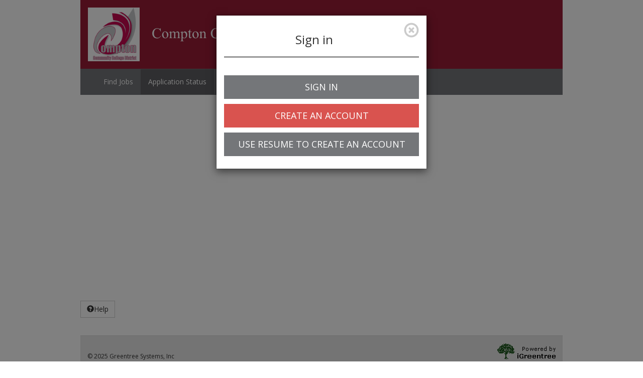

--- FILE ---
content_type: text/html
request_url: https://compton.igreentree.com/CSS_Classified/CSSPage_UpdateProfileStatus.ASP?T=20231120185314&
body_size: 29742
content:


<!DOCTYPE HTML PUBLIC "-//W3C//DTD HTML 4.01 Transitional//EN" "http://www.w3.org/TR/html4/loose.dtd">

<html xmlns="http://www.w3.org/1999/xhtml" lang="en" xml:lang="en">
<head>
    <meta http-equiv="Content-Type" content="text/html; charset=iso-8859-1">
    <title>Compton College Candidate Self-Service
    </title>
    <meta name="viewport" content="width=device-width, initial-scale=1.0, maximum-scale=1.0, user-scalable=no">
    <link href='https://fonts.googleapis.com/css?family=Open+Sans:400,300,700' rel='stylesheet' type='text/css' />
    <link href="css/bootstrap.min.css" rel="stylesheet">
    <link href="css/styles.asp" rel="stylesheet">
    <meta http-equiv="CACHE-CONTROL" content="NO-STORE">
    <meta http-equiv="PRAGMA" content="NO-CACHE">
    <meta http-equiv="Expires" content="-1">
    <meta name="COPYRIGHT" content="Copyright &copy; 1998-2010, Greentree Systems, Inc., All Rights Reserved.">
    <meta name="GENERATOR" content="iGreentree AWD Generator(8.4.3), Date Created: 07/27/2010 10:51:06 AM">
    <meta name="format-detection" content="telephone=no">

    <base href="HTTPS://compton.igreentree.com/CSS_Classified/">


    

    <script type="text/javascript" language="JavaScript">


        // SYS Script - Client Side Session Timeout Processing

        var giTOMins=0;
        var giTOSec=0;
        var gsTOURL='';
        var gsTOMsgURL='';
        var gtmrTO=null;
        var giScrollX = 0;
        var giScrollY = 0;

        // Returns information about browser window and scroll positions.

        function getBrowserWindowInfoClientWidth() {
            return getBrowserWindowInfoFilterResults (
                window.innerWidth ? window.innerWidth : 0,
                document.documentElement ? document.documentElement.clientWidth : 0,
                document.body ? document.body.clientWidth : 0
            );
        }
        function getBrowserWindowInfoClientHeight() {
            return getBrowserWindowInfoFilterResults (
                window.innerHeight ? window.innerHeight : 0,
                document.documentElement ? document.documentElement.clientHeight : 0,
                document.body ? document.body.clientHeight : 0
            );
        }
        function getBrowserWindowInfoScrollLeft() {
            return getBrowserWindowInfoFilterResults (
                window.pageXOffset ? window.pageXOffset : 0,
                document.documentElement ? document.documentElement.scrollLeft : 0,
                document.body ? document.body.scrollLeft : 0
            );
        }
        function getBrowserWindowInfoScrollTop() {
            return getBrowserWindowInfoFilterResults (
                window.pageYOffset ? window.pageYOffset : 0,
                document.documentElement ? document.documentElement.scrollTop : 0,
                document.body ? document.body.scrollTop : 0
            );
        }
        function getBrowserWindowInfoFilterResults(n_win, n_docel, n_body) {
            var n_result = n_win ? n_win : 0;
            if (n_docel && (!n_result || (n_result > n_docel)))
                n_result = n_docel;
            return n_body && (!n_result || (n_result > n_body)) ? n_body : n_result;
        }

        // Timeout processing

        function sysInitClientSideSessionTimeoutProcessing(piTimoutMins, psTimeoutURL, psTimeoutMsgURL, pfClearHolder) {
            sysInitClientSideSessionTimeoutProcessingClear();
            giTOMins=(piTimoutMins==null)?60:piTimoutMins;
            gsTOURL=(psTimeoutURL==null)?gsTOURL:psTimeoutURL;
            gsTOMsgURL=(psTimeoutMsgURL==null)?gsTOMsgURL:psTimeoutMsgURL;
            pfClearHolder=(pfClearHolder==null)?true:pfClearHolder;
            giTOSec=0;
            if (pfClearHolder) {
                var fResetScroll=true;
                try
                {
                    var objIFMTmr = document.getElementById('ifrmTimeoutPage');
                    var divTmr1 = document.getElementById('divTimeoutPageHolderO');
                    var divTmr2 = document.getElementById('divTimeoutPageHolder');
                    fResetScroll=(divTmr1.style.display=='');
                    objIFMTmr.src = 'HTTPS://compton.igreentree.com/CSS_Classified/Blank.htm';
                    divTmr2.style.display='none';
                    divTmr1.style.display='none';

                    if (fResetScroll) {
                        window.setTimeout('window.scrollTo('+giScrollX+','+giScrollY+');', 25);
                    }

                } catch(e) { /*Ignore*/ }
            }

            sysInitClientSideSessionTimeoutProcessingDown();
        }
        function sysInitClientSideSessionTimeoutProcessingDown() {
            var sCandidateKey='';
            giTOSec--;
            if (giTOSec == -1) {
                giTOSec = 59;
                giTOMins--;
            }
            if (giTOMins <= 1) {
                window.status = 'Session Time Remaining: ' + giTOMins + ' minute(s) and '+giTOSec+' second(s).';
                //} else {
                //	window.status = 'Time remaining: ' + giTOMins + ' minutes.';
            }
            if ((giTOMins==0)&&(giTOSec<=1)) {
                gtmrTO=null;
                if (gsTOURL!=null) {
                    $('#msgModal').modal('hide');
                    window.location.href = gsTOURL;
                }

            } else {
                if ((giTOMins==5)&&(giTOSec==0)) {
                    if ((gsTOMsgURL!=null)&&(sCandidateKey.length>0)) {
                        try
                        {
                            $('#msgModal').modal('show');
                        }
                        catch(e)
                        {
                            //window.focus();
                            //window.open(gsTOMsgURL,'tmrmsg','top=0,left=0,height=200,width=300,toolbar=no,location=no,status=no,menubar=no,scrollbars=no,resizable=no');
                            $('#msgModal').modal('show');
                        }
                    }
                }
                else if(giTOMins<=4){
                    if(giTOSec<10){
                        $('#msgModal > div > div > .modal-body > div > label').html(giTOMins + " : " + "0" + giTOSec);
                    }
                    else{
                        $('#msgModal > div > div > .modal-body > div > label').html(giTOMins + " : " + giTOSec);
                    }
                }
                gtmrTO = setTimeout('sysInitClientSideSessionTimeoutProcessingDown();', 1000);
            }

        }
        function sysInitClientSideSessionTimeoutProcessingClear() {
            if (gtmrTO!=null) {
                clearTimeout(gtmrTO);
            }
            gtmrTO=null;
        }


        // sysButtonMakeCool(this);

        function sysButtonMakeCool(pObj) {
            pObj.style.color = '#333';
            pObj.style.backgroundColor = '';
        }



        // sysButtonMakeNormal(this);

        function sysButtonMakeNormal(pObj) {
            pObj.style.color = '#fff';
            pObj.style.backgroundColor = '';
        }




        // sysfnobjGetFormElement

        function sysfnobjGetFormElement(psFormElementName) {
            var iFrmIndex = -1;
            var iFrmChildIndex = -1;
            var fFound=false;
            var retVal=null;
            psFormElementName=(psFormElementName==null)?'':psFormElementName.toUpperCase();
            for (var i=0;i<document.forms.length;i++) {
                if (document.forms[i].name.toUpperCase()==psFormElementName) {
                    iFrmIndex=i;
                    fFound=true;
                    i=document.forms.length;
                } else {
                    if (document.forms[i].forms!=null) {
                        if (document.forms[i].forms.length > 0) {
                            for (var ii=0;i<document.forms[i].forms.length;ii++) {
                                if (document.forms[i].forms[ii].name.toUpperCase()==psFormElementName) {
                                    iFrmIndex=i;
                                    iFrmChildIndex=ii;
                                    fFound=true;
                                    i=document.forms.length;
                                    ii=document.forms[i].forms.length;
                                }
                            }
                        }
                    }
                }
            }
            if (fFound) {
                if (iFrmChildIndex==-1) {
                    retVal = document.forms[iFrmIndex];
                } else {
                    retVal = document.forms[iFrmIndex].forms[iFrmChildIndex];
                }
            }
            return (retVal);
        }



        // sysSubmitForm

        function sysSubmitForm(psFormElementName, pEleName, pEleValue, psOverrideAction, psOverrideTarget) {
            var iFrmIndex = -1;
            var iFrmChildIndex = -1;
            var fFound=false;
            var retVal=false;
            psFormElementName=(psFormElementName==null)?'':psFormElementName.toUpperCase();
            for (var i=0;i<document.forms.length;i++) {
                if (document.forms[i].name.toUpperCase()==psFormElementName) {
                    iFrmIndex=i;
                    fFound=true;
                    i=document.forms.length;
                } else {
                    if (document.forms[i].forms!=null) {
                        if (document.forms[i].forms.length > 0) {
                            for (var ii=0;i<document.forms[i].forms.length;ii++) {
                                if (document.forms[i].forms[ii].name.toUpperCase()==psFormElementName) {
                                    iFrmIndex=i;
                                    iFrmChildIndex=ii;
                                    fFound=true;
                                    i=document.forms.length;
                                    ii=document.forms[i].forms.length;
                                }
                            }
                        }
                    }
                }
            }
            if (fFound) {
                if ((pEleName!=null)&&(pEleValue!=null)) {
                    var objFrm=null;
                    if (iFrmChildIndex==-1) {
                        var objFrm = document.forms[iFrmIndex];
                    } else {
                        var objFrm = document.forms[iFrmIndex].forms[iFrmChildIndex];
                    }
                    if (objFrm!=null) {
                        objFrm.elements[pEleName].value=pEleValue;
                    }
                }
                if (iFrmChildIndex==-1) {
                    retVal=true;
                    if (psOverrideAction != null) {
                        document.forms[iFrmIndex].action=psOverrideAction;
                    }
                    if (psOverrideTarget != null) {
                        document.forms[iFrmIndex].target=psOverrideTarget;
                    }
                    document.forms[iFrmIndex].submit();
                } else {
                    retVal=true;
                    if (psOverrideAction != null) {
                        document.forms[iFrmIndex].forms[iFrmChildIndex].action=psOverrideAction;
                    }
                    if (psOverrideTarget != null) {
                        document.forms[iFrmIndex].forms[iFrmChildIndex].target=psOverrideTarget;
                    }
                    document.forms[iFrmIndex].forms[iFrmChildIndex].submit();
                }
            } else {
                window.alert('Error: Cannot find FORM [' + psFormElementName + ']');
            }
            return (retVal);
        }



    </script>

    

    <script language="JavaScript" type="text/javascript">

        // CLIENT SIDE SCRIPTS

        var sysarrProfileSections = new Array;

        function removeBad(sValue) {
            sValue=(sValue==null)?'':sValue;
            sValue = sValue.replace(/\<|\>|\"|\'|\%|\;|\(|\)|\&|\+|\-/g,"");
            return sValue;
        }

        function showMaxLenStatus(pObj, pimaxLength) {
            if (!((pObj==null)||(pObj=='undefined'))) {
                var oAtt=pObj.getAttribute('MAXLENGTH');
                if (!((oAtt==null)||(oAtt=='undefined'))) {
                    window.status = 'Max length ' + pimaxLength + '. ' + (pimaxLength - pObj.value.length) + ' characters left.';
                }
            }
        }
        function sysGetProfileSectionNameByPosition(piIndex) {
            var i=-1;
            var retVal='';
            for (var oSec in sysarrProfileSections) {
                i++;
                if (i==piIndex) {
                    retVal=sysarrProfileSections[oSec].sectionName;
                }
            }
            return (retVal);
        }
        function sysYesNoOnClick(psVal, psFormElementName, psHiddenEleName) {
            var eleForm=sysfnobjGetFormElement(psFormElementName)
            if (eleForm!=null) {
                eleForm[psHiddenEleName].value=psVal;
            }
        }
        function queryWithdraw(piForm) {
            if (window.confirm('Are you sure you want to remove yourself from consideration for this position?\nIf you withdraw you will not be able to re-apply for this position.')) {
                sysSubmitForm('frmSyS' + piForm);
            }
        }
        function sysAddProfileSection(psSecType, psMode, psFormEleName, psSecName, psSecTitle, psEditURL, psRetURL, psRepTitle, piRepCount, piRepMaxCount, psInstructions, piInitDisplayRows, piMaxDisplayRows, psRepeatingTitle, pfAllowDBGridRowDelete) {
            var fFound=false;
            for (var oSec in sysarrProfileSections) {
                if (oSec==psSecName) {
                    fFound=true;
                }
            }
            if (!fFound) {
                sysarrProfileSections[psSecName] = new profileSections(psSecType, psMode, psFormEleName, psSecName, psSecTitle, psEditURL, psRetURL, psRepTitle, piRepCount, piRepMaxCount, psInstructions, piInitDisplayRows, piMaxDisplayRows, psRepeatingTitle, pfAllowDBGridRowDelete);
            }
        }
        function sysAddSectionFields(psSecName, psName, psLabel, psErrLabel, psTooltip, pfRequired, psValType, piMaxLen, psDispType,
                    piDispCols, piDispRows, psDataBinding, psDataBindingTable, psDataBindingField, psDataJoinField, pfVisible,
                    pfInclInFldList, pfNoWrap, psAlignment, psSelectListContents, psDefaultValue, pfRequiredForNewRow, psDisplayFormat, pfSortCol, pfExcludeFromCSSForm) {

            var fFound=false;

            for (var oSec in sysarrProfileSections) {
                if (oSec==psSecName) {
                    for (var oFld in sysarrProfileSections[oSec].fields) {
                        if (oFld==psName) {
                            fFound=true;
                        }
                    }
                    if (!fFound) {
                        sysarrProfileSections[oSec].fields[psName] = new sectionFields(psName, psLabel, psErrLabel, psTooltip, pfRequired, psValType, piMaxLen, psDispType, piDispCols, piDispRows, psDataBinding, psDataBindingTable, psDataBindingField, psDataJoinField, pfVisible, pfInclInFldList, pfNoWrap, psAlignment, psSelectListContents, psDefaultValue, pfRequiredForNewRow, psDisplayFormat, pfSortCol, pfExcludeFromCSSForm);
                    }
                    return (true);
                }
            }
        }
        function profileSections(psSecType, psMode, psFormEleName, psSecName, psSecTitle, psEditURL, psRetURL, psRepTitle, piRepCount, piRepMaxCount, psInstructions, piInitDisplayRows, piMaxDisplayRows, psRepeatingTitle, pfAllowDBGridRowDelete) {
            psSecType=(psSecType==null)?'STATIC':psSecType.toUpperCase();
            psMode=(psMode==null)?'READONLY':psMode.toUpperCase();
            psFormEleName=(psFormEleName==null)?'':psFormEleName;
            psSecName=(psSecName==null)?'':psSecName;
            psSecTitle=(psSecTitle==null)?'':psSecTitle;
            psEditURL=(psEditURL==null)?'':psEditURL;
            psRetURL=(psRetURL==null)?'':psRetURL;
            psRepTitle=(psRepTitle==null)?'':psRepTitle;
            piRepCount=(piRepCount==null)?0:piRepCount;
            piRepMaxCount=(piRepMaxCount==null)?0:piRepMaxCount;
            psInstructions=(psInstructions==null)?'':psInstructions;
            piInitDisplayRows=(piInitDisplayRows==null)?0:piInitDisplayRows;
            piMaxDisplayRows=(piMaxDisplayRows==null)?piInitDisplayRows:piMaxDisplayRows;
            psRepeatingTitle=(psRepeatingTitle==null)?'':psRepeatingTitle;
            pfAllowDBGridRowDelete=(pfAllowDBGridRowDelete==null)?false:pfAllowDBGridRowDelete;
            this.sectionType=psSecType;
            this.mode=psMode;
            this.formElementName=psFormEleName;
            this.sectionName=psSecName;
            this.sectionTitle=psSecTitle;
            this.editURL=psEditURL;
            this.returnURL=psRetURL;
            this.repeatingTitle=psRepTitle;
            this.repeatingCount=piRepCount;
            this.repeatingMaxCount=piRepMaxCount;
            this.fields= new Array;
            this.instructions=psInstructions;
            this.initDisplayRows=piInitDisplayRows;
            this.maxDisplayRows=piMaxDisplayRows;
            this.repeatingTitle2=psRepeatingTitle;
            this.allowDBGridRowDelete=pfAllowDBGridRowDelete;
            this.progress=0;
        }
        function sectionFields(psName, psLabel, psErrLabel, psTooltip, pfRequired, psValType, piMaxLen, psDispType, piDispCols, piDispRows, psDataBinding, psDataBindingTable, psDataBindingField, psDataJoinField, pfVisible, pfInclInFldList, pfNoWrap, psAlignment, psSelectListContents, psDefaultValue, pfRequiredForNewRow, psDisplayFormat, pfSortCol, pfExcludeFromCSSForm) {
            psName=(psName==null)?'':psName;
            psLabel=(psLabel==null)?'':psLabel;
            psErrLabel=(psErrLabel==null)?'':psErrLabel;
            psErrLabel=(psErrLabel=='')?psLabel:psErrLabel;
            psTooltip=(psTooltip==null)?'':psTooltip;
            psValType=(psValType==null)?'':psValType;
            piMaxLen=(piMaxLen==null)?-1:piMaxLen;
            psDispType=(psDispType==null)?'':psDispType;
            piDispCols=(piDispCols==null)?-1:piDispCols;
            piDispRows=(piDispRows==null)?1:piDispRows;
            psDataBinding=(psDataBinding==null)?'':psDataBinding;
            psDataBindingTable=(psDataBindingTable==null)?'':psDataBindingTable;
            psDataBindingField=(psDataBindingField==null)?'':psDataBindingField;
            psDataJoinField=(psDataJoinField==null)?'':psDataJoinField;
            pfVisible=(pfVisible==null)?true:pfVisible;
            pfInclInFldList=(pfInclInFldList==null)?true:pfInclInFldList;
            pfNoWrap=(pfNoWrap==null)?false:pfNoWrap;
            psAlignment=(psAlignment==null)?'L':psAlignment;
            psSelectListContents=(psSelectListContents==null)?'':psSelectListContents;
            if (psAlignment.length==0) {
                psAlignment = 'L';
            }
            if (psAlignment.length>1) {
                psAlignment = psAlignment.charAt(0);
            }
            pfRequired=(pfRequired==null)?false:pfRequired;
            psDefaultValue=(psDefaultValue==null)?'':psDefaultValue;
            pfRequiredForNewRow=(pfRequiredForNewRow==null)?false:pfRequiredForNewRow;
            psDisplayFormat=(psDisplayFormat==null)?'':psDisplayFormat;
            pfSortCol=(pfSortCol==null)?false:pfSortCol;
            pfExcludeFromCSSForm=(pfExcludeFromCSSForm==null)?false:pfExcludeFromCSSForm;
            this.elementName=psName;
            this.elementLabel=psLabel;
            this.elementErrorLabel=psErrLabel;
            this.elementToolTip=psTooltip;
            this.required=pfRequired;
            this.validationType=psValType;
            this.maxLength=piMaxLen;
            this.displayType=psDispType;
            this.displayCols=piDispCols;
            this.displayRows=piDispRows;
            this.dataBinding=psDataBinding;
            this.dataBindingTable=psDataBindingTable;
            this.dataBindingField=psDataBindingField;
            this.dataJoinField=psDataJoinField;
            this.dataAliasField=psName;
            this.visible=pfVisible;
            this.includeInFieldList=pfInclInFldList;
            this.noWrap=pfNoWrap;
            this.alignment=psAlignment.toUpperCase();
            this.selectListContents=psSelectListContents;
            this.defaultValue=psDefaultValue;
            this.requiredForNewRow=pfRequiredForNewRow;
            this.displayFormat=psDisplayFormat;
            this.sortCol=pfSortCol;
            this.excludeFromCSSForm=pfExcludeFromCSSForm;
        }
        function sysfnfValidateDeleteClick(pEle) {
            if (!((pEle==null)||(pEle=='undefined'))) {
                var sFormID=pEle.getAttribute('FORMELEMENTID');
                if (pEle.checked) {
                    if (!window.confirm('Are you sure you want to delete this item when you save this profile section?\n\nClick [OK] to mark item for deletion,\nor click [Cancel] to keep the item when saving.')) {
                        pEle.checked=false;
                        if (sFormID!=null) {
                            sysRTChanged(sFormID);
                        }
                    }
                }
            }
        }
        function sysRTChanged(psFormID) {
            psFormID=(psFormID==null)?'':psFormID;
            psFormID=(psFormID.length==0)?null:psFormID;
            if (psFormID!=null) {
                var oFrm=document.getElementById(psFormID);
                if (!((oFrm==null)||(oFrm=='undefined'))) {
                    oFrm.setAttribute('DATACHANGED','TRUE');
                }
            }
        }
        function sysGetFormElementByFormAndName(psFormElementName, pEleName, piRowNum, pfQuiet) {
            var iFrmIndex = -1;
            var iFrmChildIndex = -1;
            var fFound=false;
            var retVal=null;
            piRowNum = (piRowNum==null)?1:piRowNum;
            psFormElementName=(psFormElementName==null)?'':psFormElementName.toUpperCase();
            pfQuiet=(pfQuiet==null)?false:pfQuiet;
            for (var i=0;i<document.forms.length;i++) {
                if (document.forms[i].name.toUpperCase()==psFormElementName) {
                    iFrmIndex=i;
                    fFound=true;
                    i=document.forms.length;
                } else {
                    if (document.forms[i].forms!=null) {
                        if (document.forms[i].forms.length > 0) {
                            for (var ii=0;i<document.forms[i].forms.length;ii++) {
                                if (document.forms[i].forms[ii].name.toUpperCase()==psFormElementName) {
                                    iFrmIndex=i;
                                    iFrmChildIndex=ii;
                                    fFound=true;
                                    i=document.forms.length;
                                    ii=document.forms[i].forms.length;
                                }
                            }
                        }
                    }
                }
            }
            if (fFound) {
                if (pEleName!=null) {
                    var objFrm=null;
                    if (iFrmChildIndex==-1) {
                        var objFrm = document.forms[iFrmIndex];
                    } else {
                        var objFrm = document.forms[iFrmIndex].forms[iFrmChildIndex];
                    }
                    if (objFrm!=null) {
                        for (var iii = 0; iii < objFrm.elements.length; iii++) {
                            if ((objFrm.elements[iii].name.indexOf('{ROW' + piRowNum + '}')>-1)&&((objFrm.elements[iii].name + '\'').indexOf('}' + pEleName + '\'') >-1 )) {
                                retVal=objFrm.elements[iii];
                                iii = objFrm.elements.length;
                            }
                        }
                        if ((pfQuiet==false)&&(retVal==null)) {
                            window.alert('Sorry, Could not find ['+pEleName+'] in Row ['+piRowNum+']');
                        }
                    }
                }
            } else if (pfQuiet==false) {
                window.alert('Error: Cannot find FORM [' + psFormElementName + ']');
            }
            return (retVal);
        }

    </script>

    <!-- SYSAPPIGNORESTART -->
<STYLE type="text/css">
		A:active.MenuTop			{ font-weight:normal; cursor:hand; text-decoration:none; color:#fff; background-color:#747679;}
		A:active.Page			{ font-family:Verdana, Arial; font-weight:normal; font-size:9pt; cursor:hand; text-decoration:underline; color:#337ab7; background-color:transparent; }
		A:active.ProfSecHdr			{ font-family:Verdana, Arial; font-weight:normal; font-size:9pt; cursor:hand; text-decoration:underline; color:; ;}
		A:active.TblHdr			{ font-family:Verdana, Arial; font-weight:bold; font-size:10pt; cursor:hand; text-decoration:none; color:#ffffff; }
		A:hover.MenuTop			{ cursor:hand; text-decoration:underline; padding-bottom:1px; padding-top:1px; color:; background-color:#747679;}
		A:hover.Page			{ font-family:Verdana, Arial; font-weight:normal; font-size:9pt; cursor:hand; text-decoration:underline; color:#23527c; ; }
		A:hover.ProfSecHdr			{ font-family:Verdana, Arial; font-weight:normal; font-size:9pt; cursor:hand; text-decoration:underline; color:; ;}
		A:hover.TblHdr			{ font-family:Verdana, Arial; font-weight:bold; font-size:10pt; cursor:hand; text-decoration:none; color:#ffffff; }
		TD.TblColFld	SPAN { font-family:Verdana, Arial !important; font-weight:normal; font-size:10pt !important; padding:0px; }
</STYLE>
<style type="text/css">
	DIV.UnsupportedBrowser {
		display:none;
		margin:20px 40px;
		border: 1px solid darkred;
		text-align: center;
		color: darkred;
		padding-top:20px;
		padding-bottom: 20px;
		box-sizing: border-box;
		font-size: 1.5em;
		font-weight: normal;
	}
	DIV.UnsupportedBrowser SPAN {
		font-weight:bold;
		color: darkred;
	}
</style>

<!--[if lt IE 9]>
	<Style>
	DIV.UnsupportedBrowser {display:block}
	</Style>
<![endif]-->
<!-- SYSAPPIGNOREEND -->

</head>
<body
    onload="sysInitClientSideSessionTimeoutProcessing(60, 'HTTPS://compton.igreentree.com/CSS_Classified/CSSResp_TimeoutMessage.ASP?T=20260119145550&', 'HTTPS://compton.igreentree.com/CSS_Classified/CSSPage_TimoutMessage.ASP?T=20260119145550&');"
    onunload="sysInitClientSideSessionTimeoutProcessingClear();">
    <!-- ** NOTE **
YOU MUST LINK THE Global Script "SYS - Application Path Information" INTO YOUR PAGE
IN ORDER FOR MENU ITEMS TO WORK CORRECTLY

********** -->
    <!--   ######## NEW DESIGN START HERE ########     -->

    
    <div class="container">
        <!-- SYSAPPIGNORESTART -->
<script type="text/javascript" language="javascript">

    function requestClose() {
        sysInitClientSideSessionTimeoutProcessing();
        $('#msgModal').modal('hide');
    }

</script>
<div id="not-supported-browser" class="UnsupportedBrowser">
    <span>BROWSER NOT SUPPORTED</span> - You are using an unsupported browser. Some features may not work correctly.
</div>
<div class="header-area">
    <a href="http://www.compton.edu" class="navbar-brand logo">
        <img src="images/logo.png" class="masthead-logo" alt=""></a>
    <!--<h1 class="pull-right">Welcome to </h1>-->

    <h1 class="pull-right masthead-text"></h1>
    <div class="modal fade" id="msgModal" data-backdrop="static" data-keyboard="false">
        <div class="modal-dialog">
            <div class="modal-content">
                <div class="modal-header">
                    <button data-dismiss="modal" class="close"><span class="glyphicon glyphicon-remove-circle"></span></button>
                    <h2 class="heading2">Session Timeout</h2>
                    <h3 class="hide">Session Timeout</h3>
                </div>
                <!-- end modal-header -->

                <div class="modal-body">
                    <!-- <div class="sign-in well-sm">-->
                    <div class="alert alert-danger alert-block fade in">
                        <h4>Career Site</h4><br>
                        Your session will time out in
                        <label>5</label>
                        minutes.If you would like more time, please press the <strong>OK</strong> button.
                            <br>
                        <br>
                        <input type="BUTTON" id="cmdOkay" name="cmdOkay"
                            onclick="javascript: requestClose();"
                            value="OK"
                            title="Press to continue session"                        
                            class="btn-green btn btn-block">
                    </div>
                </div>
                <!-- end modal body -->
                <!-- end modal footer -->

                <!-- end modal content -->
            </div>
            <!-- end modal dialog -->
        </div>
    </div>
</div>
<!-- SYSAPPIGNOREEND -->

<!---------------------------------------Cloud Links-------------------------------------------------->
<link rel="stylesheet" href="https://use.fontawesome.com/releases/v5.0.13/css/all.css" integrity="sha384-DNOHZ68U8hZfKXOrtjWvjxusGo9WQnrNx2sqG0tfsghAvtVlRW3tvkXWZh58N9jp" crossorigin="anonymous">
<script type="text/javascript" src="https://www.dropbox.com/static/api/2/dropins.js" id="dropboxjs" data-app-key="pwiylmz6jsz76hy"></script>
<script type="text/javascript" src="https://js.live.net/v5.0/OneDrive.js" id="onedrive-js" client-id="000000004C1B1F6E"></script>

<script type="text/javascript" src="https://apis.google.com/js/client.js" id="googledrive-js" gapi_processed="true"
    data-app-client-id="891398077459-vo747avhsdnjr9b55cgb5rbc6g7hhuo7.apps.googleusercontent.com"
    data-app-developer-key="891398077459"
    data-app-appid="891398077459"></script>


 

<!---------------------------------------Cloud Links-------------------------------------------------->
<!-- SYSAPPIGNORESTART -->
<!------navigation---------------->

<nav class="navbar">
    <div class="container-fluid">
        <div>
            <!--Brand and toggle get grouped for better mobile display-->
            <div class="navbar-header">
                <button type="button" class="navbar-toggle collapsed" data-toggle="collapse" data-target="#main-navigation">
                    <span class="sr-only">Toggle navigation</span>
                    <span class="icon-bar"></span>
                    <span class="icon-bar"></span>
                    <span class="icon-bar"></span>
                </button>
            </div>

            <!-- Collect the nav links, forms, and other content for toggling -->
            <div class="collapse navbar-collapse" id="main-navigation">
                
<ul class="nav navbar-nav">
    <li id="1"><a href="HTTPS://compton.igreentree.com/CSS_Classified/CSSPage_Welcome.ASP?T=20260119145550&" onfocus="window.status='Find&nbsp;Jobs';return true;" onmouseover="window.status='Find&nbsp;Jobs';return true;" onblur="window.status='';return true;" onmouseout="window.status='';return true;">Find&nbsp;Jobs</a></li>

    
    <li id="2"><a href="HTTPS://compton.igreentree.com/CSS_Classified/CSSPage_UpdateProfileStatus.ASP?T=20260119145550&" onfocus="window.status='Application&nbsp;Status';return true;"  onmouseover="window.status='Application&nbsp;Status';return true;" onblur="window.status='';return true;" onmouseout="window.status='';return true;">Application&nbsp;Status</a></li>
    
    <li id="3"><a href="HTTPS://compton.igreentree.com/CSS_Classified/CSSPage_UpdateProfileAlerts.ASP?T=20260119145550&"  onfocus="window.status='Job&nbsp;Alerts';return true;"  onmouseover="window.status='Job&nbsp;Alerts';return true;" onblur="window.status='';return true;" onmouseout="window.status='';return true;">Job&nbsp;Alerts</a></li>
    
    <li id="4"><a href="HTTPS://compton.igreentree.com/CSS_Classified/CSSPage_UpdateProfile.ASP?T=20260119145550&" onfocus="window.status='My&nbsp;Profile';return true;"  onmouseover="window.status='My&nbsp;Profile';return true;" onblur="window.status='';return true;" onmouseout="window.status='';return true;">My&nbsp;Profile</a></li>
     

   <!--  
    -->
</ul>

<!--<ul class="nav navbar-nav navbar-right">-->
    <!--<li></li>-->
   <!-- <li></li>-->
<!--</ul>-->


                <!-- /.navbar-collapse -->
            </div>
        </div>
        <div class="pull-right">
            
        </div>
        <!-- /.container-fluid -->
    </div>
</nav>
<div class="modal fade" id="myModal" >
    <div class="modal-dialog">
        <div class="modal-content">
            <div class="modal-header">
                <button data-dismiss="modal" class="close" onclick="RedirectToWelcome('HTTPS://compton.igreentree.com/CSS_Classified/CSSPage_Welcome.ASP?T=20260119145550&');"><span class="glyphicon glyphicon-remove-circle" title="Close popup"></span></button>
                <h2 class="heading2">Sign in</h2>
                 <div class="display-message">                 
                </div>              
            </div>
            <!-- end modal-header -->
            <div class="modal-body">
                <div class="sign-in well-sm">
                
                <div class="hidden-message">
                   <p><SPAN STYLE="color:#A50707;">To view the status of your applications, please sign in.</SPAN></p>
                </div>
                    

                    <form autocomplete="off" id="frmLogin" name="frmLogin" method="post" action="HTTPS://compton.igreentree.com/CSS_Classified/CSSResp_Login.ASP?T=20260119145550&">
                        <input type="hidden" id="RetURL" name="RetURL" value="HTTPS://compton.igreentree.com/CSS_Classified/CSSPage_UpdateProfileStatus.ASP">
                        

                        <span class="glyphicon glyphicon-chevron-left pull-right icon-large close2" title="Go back"></span>

                        <div class="col-sm-12">
                            
                        </div>

                        <h5>Email Address</h5>
                        <input type="text" class="form-control" id="Login" name="Login" value="" title="Enter the Email Address you entered during registration.">
                        <br>
                        <h5>Password</h5>
                        <input type="password" class="form-control" id="LoginPWD" name="LoginPWD" value="" title="Enter either the Email Address or the User ID you entered during registration.">
                        <br>
                        <br>
                        <input type="submit" class="btn-green btn btn-block" style="display: none;" id="loginForm" onclick="sysSubmitForm('frmLogin');" value="Sign In">
                        <!--<a class="underline" id="forgot-password" href="#">Forgot password?</a><br>-->
                        <br>
                        <!--<input type="submit" id="cmdLogin" name="cmdLogin" class="Button" value="Login" onclick="sysSubmitForm('frmLogin');" onmouseover="sysButtonMakeCool(this);" onmouseout="sysButtonMakeNormal(this);">-->
                        <input type="button" id="forgot-password" class="btn-forgot btn btn-block" value="Forgot Password?">
                        <br>
                    </form>
                </div>

                <a class="btn-green btn btn-block" id="loginBtn">Sign In</a>

                

                <div class="sign-in well-sm">
                    <div class="hidden-message">
                        <p></p>
                    </div>   
                    <span class="glyphicon glyphicon-chevron-left pull-right icon-large close2" title="Go back"></span>
                    <!--<!DOCTYPE HTML PUBLIC "-//W3C//DTD HTML 4.01 Transitional//EN" "http://www.w3.org/TR/html4/loose.dtd">-->


<!--<html>
<head>
    <meta http-equiv="Content-Type" content="text/html; charset=iso-8859-1" >
    <!DOCTYPE HTML PUBLIC "-//W3C//DTD W3 HTML//EN">
    <meta name="viewport" content="width=device-width, initial-scale=1.0, maximum-scale=1.0, user-scalable=no" >
    <link href='//fonts.googleapis.com/css?family=Open+Sans:400,300,700' rel='stylesheet' type='text/css' >
    <link href="css/bootstrap.min.css" rel="stylesheet" >
    <link href="css/styles.asp" rel="stylesheet" >
    <meta http-equiv="CACHE-CONTROL" content="Private" >
    <meta http-equiv="Expires" content="Mon, 19 Jan 2026 22:55:50 UTC" >
    <meta name="COPYRIGHT" content="Copyright &copy; 1998-2010, Greentree Systems, Inc., All Rights Reserved." >
    <meta name="GENERATOR" content="iGreentree AWD Generator(8.4.3), Date Created: 07/27/2010 10:51:07 AM" >

    <base href="HTTPS://compton.igreentree.com/CSS_Classified/">
    <title>Compton College Candidate Self-Service
</title>-->
    


    <script type="text/javascript" language="JavaScript">


        // SYS Script - Client Side Session Timeout Processing

        var giTOMins=0;
        var giTOSec=0;
        var gsTOURL='';
        var gsTOMsgURL='';
        var gtmrTO=null;
        var giScrollX = 0;
        var giScrollY = 0;

        // Returns information about browser window and scroll positions.

        function getBrowserWindowInfoClientWidth() {
            return getBrowserWindowInfoFilterResults (
                window.innerWidth ? window.innerWidth : 0,
                document.documentElement ? document.documentElement.clientWidth : 0,
                document.body ? document.body.clientWidth : 0
            );
        }
        function getBrowserWindowInfoClientHeight() {
            return getBrowserWindowInfoFilterResults (
                window.innerHeight ? window.innerHeight : 0,
                document.documentElement ? document.documentElement.clientHeight : 0,
                document.body ? document.body.clientHeight : 0
            );
        }
        function getBrowserWindowInfoScrollLeft() {
            return getBrowserWindowInfoFilterResults (
                window.pageXOffset ? window.pageXOffset : 0,
                document.documentElement ? document.documentElement.scrollLeft : 0,
                document.body ? document.body.scrollLeft : 0
            );
        }
        function getBrowserWindowInfoScrollTop() {
            return getBrowserWindowInfoFilterResults (
                window.pageYOffset ? window.pageYOffset : 0,
                document.documentElement ? document.documentElement.scrollTop : 0,
                document.body ? document.body.scrollTop : 0
            );
        }
        function getBrowserWindowInfoFilterResults(n_win, n_docel, n_body) {
            var n_result = n_win ? n_win : 0;
            if (n_docel && (!n_result || (n_result > n_docel)))
                n_result = n_docel;
            return n_body && (!n_result || (n_result > n_body)) ? n_body : n_result;
        }

        // Timeout processing

        function sysInitClientSideSessionTimeoutProcessing(piTimoutMins, psTimeoutURL, psTimeoutMsgURL, pfClearHolder) {
            sysInitClientSideSessionTimeoutProcessingClear();
            giTOMins=(piTimoutMins==null)?60:piTimoutMins;
            gsTOURL=(psTimeoutURL==null)?gsTOURL:psTimeoutURL;
            gsTOMsgURL=(psTimeoutMsgURL==null)?gsTOMsgURL:psTimeoutMsgURL;
            pfClearHolder=(pfClearHolder==null)?true:pfClearHolder;
            giTOSec=0;
            if (pfClearHolder) {
                var fResetScroll=true;
                try
                {
                    var objIFMTmr = document.getElementById('ifrmTimeoutPage');
                    var divTmr1 = document.getElementById('divTimeoutPageHolderO');
                    var divTmr2 = document.getElementById('divTimeoutPageHolder');
                    fResetScroll=(divTmr1.style.display=='');
                    objIFMTmr.src = 'HTTPS://compton.igreentree.com/CSS_Classified/Blank.htm';
                    divTmr2.style.display='none';
                    divTmr1.style.display='none';

                    if (fResetScroll) {
                        window.setTimeout('window.scrollTo('+giScrollX+','+giScrollY+');', 25);
                    }

                } catch(e) { /*Ignore*/ }
            }

            sysInitClientSideSessionTimeoutProcessingDown();
        }
        function sysInitClientSideSessionTimeoutProcessingDown() {
            var sCandidateKey='';
            giTOSec--;
            if (giTOSec == -1) {
                giTOSec = 59;
                giTOMins--;
            }
            if (giTOMins <= 1) {
                window.status = 'Session Time Remaining: ' + giTOMins + ' minute(s) and '+giTOSec+' second(s).';
                //} else {
                //	window.status = 'Time remaining: ' + giTOMins + ' minutes.';
            }
            if ((giTOMins==0)&&(giTOSec<=1)) {
                gtmrTO=null;
                if (gsTOURL!=null) {
                    //window.location.href = gsTOURL;
                    //$('#msgModal').modal('show');
                }

            } else {
                if ((giTOMins==5)&&(giTOSec==0)) {
                    if ((gsTOMsgURL!=null)&&(sCandidateKey.length>0)) {
                        try
                        {
                            if (document.all) {
                                giScrollX = getBrowserWindowInfoScrollLeft();
                                giScrollY = getBrowserWindowInfoScrollTop();
                            } else  {
                                giScrollX = window.pageXOffset;
                                giScrollY = window.pageYOffset;
                            }
                            var objIFMTmr = document.getElementById('ifrmTimeoutPage');
                            var divTmr1 = document.getElementById('divTimeoutPageHolderO');
                            var divTmr2 = document.getElementById('divTimeoutPageHolder');
                            divTmr2.style.display='';
                            divTmr1.style.display='';
                            objIFMTmr.src = gsTOMsgURL;
                        }
                        catch(e)
                        {
                            //window.focus();
                            //window.open(gsTOMsgURL,'tmrmsg','top=0,left=0,height=200,width=300,toolbar=no,location=no,status=no,menubar=no,scrollbars=no,resizable=no');
                            $('#msgModal').modal('show');
                        }
                    }
                }
                gtmrTO = setTimeout('sysInitClientSideSessionTimeoutProcessingDown();', 1000);
            }

        }
        function sysInitClientSideSessionTimeoutProcessingClear() {
            if (gtmrTO!=null) {
                clearTimeout(gtmrTO);
            }
            gtmrTO=null;
        }


        // SYS Script - Validate Add New Candidate

        var sysfSubmittingNewCandidate=false;

        function sysfnGetNamedEleValue(psFormElementName, psNameElementName) {
            var retVal=null;
            var objFrm=null;
            var objEle=null;
            var sH = '';

            objFrm = sysfnobjGetFormElement(psFormElementName);
            if (objFrm!=null) {
                objEle = objFrm.elements[psNameElementName];
                if (objEle!=null) {
                    retVal=objEle.value;
                }
            }
            return (retVal);
        }

        function sysfnfValidateName(psFormElementName, psNameElementName, psLabel, pfRequired) {
            var retVal=false;
            var objFrm=null;
            var objEle=null;
            var sH = '';

            pfRequired=(pfRequired==null)?true:pfRequired;
            objFrm = sysfnobjGetFormElement(psFormElementName);

            if (objFrm!=null) {
                objEle = objFrm.elements[psNameElementName];
                if (objEle!=null) {
                    if (objEle.value.length>0) {
                        if (psNameElementName.toLowerCase() != 'email') {
                            sH = objEle.value.charAt(0).toUpperCase();
                            if (objEle.value.length>1) {
                                sH = sH + objEle.value.substring(1, objEle.value.length);
                            }
                            objEle.value = sH;
                        } else {
                            sH = objEle.value;
                        }
                        if (psNameElementName.toLowerCase()=='email') {
                            if (sysfnfValidateEmail(sH)) {
                                retVal=true;
                            } else {
                                window.alert('Sorry, the ' + psLabel + ' ['+sH+'] is invalid.\n\nPlease correct and try again.');
                                objEle.focus();
                            }
                        } else {
                            retVal=true;
                        }
                    } else if (pfRequired) {
                        window.alert('Sorry,\n' + psLabel + ' requires an entry.\n\nPlease correct and try again.');
                        objEle.focus();
                    } else {
                        retVal=true;
                    }
                }
            }
            return (retVal);
        }

        // Used to Add a new candidate
        function sysfnfValidateAddNewCandidate(pObj) {
            var retVal=false;
            	var fEmailRequired = true;

        if (!sysfSubmittingNewCandidate) {
            sysfSubmittingNewCandidate=true;
            //if (sysfnfValidateUserIDAndPassword('frmNewCandidate', 'CSSLogin', 'CSSPassword', 'CSSPassword2')) {
                if (sysfnfValidateName('frmNewCandidate', 'NameFirst', 'First Name')) {
                    if (sysfnfValidateName('frmNewCandidate', 'NameLast', 'Last Name')) {
                        if ((fEmailRequired)||(sysfnGetNamedEleValue('frmNewCandidate', 'Email').length>0)) {
                            if (sysfnfValidateName('frmNewCandidate', 'Email', 'Email', fEmailRequired)) {
								if (sysfnfValidateUserPassword('frmNewCandidate', 'CSSPassword', 'CSSPassword2')) {
									retVal=true;
								}
                            }
                        } else {
                            retVal=true;
                        }
                    }
                }
            //}
            if (!retVal) {
                sysfSubmittingNewCandidate=false;
            } else {
                pObj.value='Submitting...'
            }
        }
            return (retVal);
        }

        // Used to Update the UserID/PWD or UserPWD
        function sysfnfValidateUpdateLogin(pObj, psFormElementName, pfUpdatePasswordOnly) {
            var retVal=false;
            if (!sysfSubmittingNewCandidate) {
                sysfSubmittingNewCandidate=true;
                if (!pfUpdatePasswordOnly) {
                    if (sysfnfValidateUserIDAndPassword(psFormElementName, 'CSSLogin1', 'CSSPassword1A', 'CSSPassword1B')) {
                        retVal=true;
                    }
                } else {
                    if (sysfnfValidateUserPassword(psFormElementName, 'CSSPassword2A', 'CSSPassword2B')) {
                        retVal=true;
                    }
                }
                if (!retVal) {
                    sysfSubmittingNewCandidate=false;
                } else {
                    pObj.value='Submitting...'
                }
            }
            return (retVal);
        }


        // SYS Script - Validate Email Address Format

        function sysfnfValidateEmail(psAddressString) {
            var sInvalidChars = '!#$%^&*()=+{}[]|\\;:\"/?>,< ';
            var sHost = '';
            var iPos = -1;
            var iCnt = 0;

            if ((psAddressString==null)||(psAddressString=='undefined')) {
                psAddressString='';
            }

            if (psAddressString.length==0) {
                //window.alert('psAddressString.length='+psAddressString.length);

                return (false);
            }
            for (var iPos=0; iPos < psAddressString.length; iPos++) {
                if (sInvalidChars.indexOf(psAddressString.charAt(iPos))>-1) {
                    //window.alert('charAt='+psAddressString.charAt(iPos));

                    iPos = psAddressString.length;
                    return (false);
                }
                if (psAddressString.charAt(iPos)=='@') {
                    iCnt++;
                    if (iCnt>1) {
                        //window.alert('Too Many @='+iCnt);

                        iPos = psAddressString.length;
                        return (false);
                    }
                }
            }
            iPos=psAddressString.indexOf('@');
            if ((iPos==0)||(iPos==1)||(iPos==(psAddressString.length-1))) {
                //window.alert('@ cannot find or invalid position='+iPos);

                return (false);
            }
            sHost = psAddressString.substring(iPos + 1);

            return sysfnfIsValidIPHost(sHost.toUpperCase());
        }

        function sysfnfIsValidIPHost(psHostString) {
            var sHost='';
            var bDottedQuad=false;
            var arrSplit;
            var ictr=0;
            var bAns=false;

            if ((psHostString==null)||(psHostString=='undefined')) {
                psHostString='';
            }

            if (psHostString.length==0) {
                // length = 0
                return (false);
            }

            sHost = psHostString;

            if (sHost.indexOf('.')==-1) {
                // no "."

                return (false);
            }
            arrSplit = sHost.split('.');
            if  (arrSplit.length==4) {
                bDottedQuad = true;
                for (var i=0;i<arrSplit.length;i++) {
                    if (isNaN(arrSplit[i])) {
                        i=arrSplit.length;
                        bDottedQuad = false;
                    }
                }
                if (bDottedQuad) {
                    bAns = true;
                    for (var i=0;i<arrSplit.length;i++) {
                        if (i==0) {
                            if (parseFloat(arrSplit[i]) > 239 ) {
                                bAns = false;
                                i=arrSplit.length;
                            }
                        } else {
                            if (parseFloat(arrSplit[i]) > 255 ) {
                                bAns = false;
                                i=arrSplit.length;
                            }
                        }
                    }
                    return (bAns);
                }
            }

            return (sysfnfIsTopLevelDomain(arrSplit[arrSplit.length-1]));
        }

        function sysfnfIsTopLevelDomain(psDomainString) {
            if ((psDomainString==null)||(psDomainString=='undefined')) {
                psDomainString='';
            }
            if (psDomainString.length==0) {
                // length = 0

                return (false);
            }
            psDomainString=psDomainString.toUpperCase();
            var arrTopLevels = new Array();

            //Obtained from www.IANA.com.  Can and will change

            // infrastructure domains
            arrTopLevels[arrTopLevels.length] = 'ARPA';
            // generic domains
            arrTopLevels[arrTopLevels.length] = 'AERO';
            arrTopLevels[arrTopLevels.length] = 'BIZ';
            arrTopLevels[arrTopLevels.length] = 'COM';
            arrTopLevels[arrTopLevels.length] = 'COOP';
            arrTopLevels[arrTopLevels.length] = 'EDU';
            arrTopLevels[arrTopLevels.length] = 'GOV';
            arrTopLevels[arrTopLevels.length] = 'INFO';
            arrTopLevels[arrTopLevels.length] = 'INT';
            arrTopLevels[arrTopLevels.length] = 'MIL';
            arrTopLevels[arrTopLevels.length] = 'MUSEUM';
            arrTopLevels[arrTopLevels.length] = 'NAME';
            arrTopLevels[arrTopLevels.length] = 'NET';
            arrTopLevels[arrTopLevels.length] = 'ORG';
            arrTopLevels[arrTopLevels.length] = 'PRO';
            // country code domains
            arrTopLevels[arrTopLevels.length] = 'AC';
            arrTopLevels[arrTopLevels.length] = 'AD';
            arrTopLevels[arrTopLevels.length] = 'AE';
            arrTopLevels[arrTopLevels.length] = 'AF';
            arrTopLevels[arrTopLevels.length] = 'AG';
            arrTopLevels[arrTopLevels.length] = 'AI';
            arrTopLevels[arrTopLevels.length] = 'AL';
            arrTopLevels[arrTopLevels.length] = 'AM';
            arrTopLevels[arrTopLevels.length] = 'AN';
            arrTopLevels[arrTopLevels.length] = 'AO';
            arrTopLevels[arrTopLevels.length] = 'AQ';
            arrTopLevels[arrTopLevels.length] = 'AR';
            arrTopLevels[arrTopLevels.length] = 'AS';
            arrTopLevels[arrTopLevels.length] = 'AT';
            arrTopLevels[arrTopLevels.length] = 'AU';
            arrTopLevels[arrTopLevels.length] = 'AW';
            arrTopLevels[arrTopLevels.length] = 'AZ';
            arrTopLevels[arrTopLevels.length] = 'AX';
            arrTopLevels[arrTopLevels.length] = 'BA';
            arrTopLevels[arrTopLevels.length] = 'BB';
            arrTopLevels[arrTopLevels.length] = 'BD';
            arrTopLevels[arrTopLevels.length] = 'BE';
            arrTopLevels[arrTopLevels.length] = 'BF';
            arrTopLevels[arrTopLevels.length] = 'BG';
            arrTopLevels[arrTopLevels.length] = 'BH';
            arrTopLevels[arrTopLevels.length] = 'BI';
            arrTopLevels[arrTopLevels.length] = 'BJ';
            arrTopLevels[arrTopLevels.length] = 'BM';
            arrTopLevels[arrTopLevels.length] = 'BN';
            arrTopLevels[arrTopLevels.length] = 'BO';
            arrTopLevels[arrTopLevels.length] = 'BR';
            arrTopLevels[arrTopLevels.length] = 'BS';
            arrTopLevels[arrTopLevels.length] = 'BT';
            arrTopLevels[arrTopLevels.length] = 'BV';
            arrTopLevels[arrTopLevels.length] = 'BW';
            arrTopLevels[arrTopLevels.length] = 'BY';
            arrTopLevels[arrTopLevels.length] = 'BZ';
            arrTopLevels[arrTopLevels.length] = 'CA';
            arrTopLevels[arrTopLevels.length] = 'CC';
            arrTopLevels[arrTopLevels.length] = 'CD';
            arrTopLevels[arrTopLevels.length] = 'CF';
            arrTopLevels[arrTopLevels.length] = 'CG';
            arrTopLevels[arrTopLevels.length] = 'CH';
            arrTopLevels[arrTopLevels.length] = 'CI';
            arrTopLevels[arrTopLevels.length] = 'CK';
            arrTopLevels[arrTopLevels.length] = 'CL';
            arrTopLevels[arrTopLevels.length] = 'CM';
            arrTopLevels[arrTopLevels.length] = 'CN';
            arrTopLevels[arrTopLevels.length] = 'CO';
            arrTopLevels[arrTopLevels.length] = 'CR';
            arrTopLevels[arrTopLevels.length] = 'CS';
            arrTopLevels[arrTopLevels.length] = 'CU';
            arrTopLevels[arrTopLevels.length] = 'CV';
            arrTopLevels[arrTopLevels.length] = 'CX';
            arrTopLevels[arrTopLevels.length] = 'CY';
            arrTopLevels[arrTopLevels.length] = 'CZ';
            arrTopLevels[arrTopLevels.length] = 'DE';
            arrTopLevels[arrTopLevels.length] = 'DJ';
            arrTopLevels[arrTopLevels.length] = 'DK';
            arrTopLevels[arrTopLevels.length] = 'DM';
            arrTopLevels[arrTopLevels.length] = 'DO';
            arrTopLevels[arrTopLevels.length] = 'DZ';
            arrTopLevels[arrTopLevels.length] = 'EC';
            arrTopLevels[arrTopLevels.length] = 'EE';
            arrTopLevels[arrTopLevels.length] = 'EG';
            arrTopLevels[arrTopLevels.length] = 'EH';
            arrTopLevels[arrTopLevels.length] = 'ER';
            arrTopLevels[arrTopLevels.length] = 'ES';
            arrTopLevels[arrTopLevels.length] = 'ET';
            arrTopLevels[arrTopLevels.length] = 'EU';
            arrTopLevels[arrTopLevels.length] = 'FI';
            arrTopLevels[arrTopLevels.length] = 'FJ';
            arrTopLevels[arrTopLevels.length] = 'FK';
            arrTopLevels[arrTopLevels.length] = 'FM';
            arrTopLevels[arrTopLevels.length] = 'FO';
            arrTopLevels[arrTopLevels.length] = 'FR';
            arrTopLevels[arrTopLevels.length] = 'GA';
            arrTopLevels[arrTopLevels.length] = 'GB';
            arrTopLevels[arrTopLevels.length] = 'GD';
            arrTopLevels[arrTopLevels.length] = 'GE';
            arrTopLevels[arrTopLevels.length] = 'GF';
            arrTopLevels[arrTopLevels.length] = 'GG';
            arrTopLevels[arrTopLevels.length] = 'GH';
            arrTopLevels[arrTopLevels.length] = 'GI';
            arrTopLevels[arrTopLevels.length] = 'GL';
            arrTopLevels[arrTopLevels.length] = 'GM';
            arrTopLevels[arrTopLevels.length] = 'GN';
            arrTopLevels[arrTopLevels.length] = 'GP';
            arrTopLevels[arrTopLevels.length] = 'GQ';
            arrTopLevels[arrTopLevels.length] = 'GR';
            arrTopLevels[arrTopLevels.length] = 'GS';
            arrTopLevels[arrTopLevels.length] = 'GT';
            arrTopLevels[arrTopLevels.length] = 'GU';
            arrTopLevels[arrTopLevels.length] = 'GW';
            arrTopLevels[arrTopLevels.length] = 'GY';
            arrTopLevels[arrTopLevels.length] = 'HK';
            arrTopLevels[arrTopLevels.length] = 'HM';
            arrTopLevels[arrTopLevels.length] = 'HN';
            arrTopLevels[arrTopLevels.length] = 'HR';
            arrTopLevels[arrTopLevels.length] = 'HT';
            arrTopLevels[arrTopLevels.length] = 'HU';
            arrTopLevels[arrTopLevels.length] = 'ID';
            arrTopLevels[arrTopLevels.length] = 'IE';
            arrTopLevels[arrTopLevels.length] = 'IL';
            arrTopLevels[arrTopLevels.length] = 'IM';
            arrTopLevels[arrTopLevels.length] = 'IN';
            arrTopLevels[arrTopLevels.length] = 'IO';
            arrTopLevels[arrTopLevels.length] = 'IQ';
            arrTopLevels[arrTopLevels.length] = 'IR';
            arrTopLevels[arrTopLevels.length] = 'IS';
            arrTopLevels[arrTopLevels.length] = 'IT';
            arrTopLevels[arrTopLevels.length] = 'JE';
            arrTopLevels[arrTopLevels.length] = 'JM';
            arrTopLevels[arrTopLevels.length] = 'JO';
            arrTopLevels[arrTopLevels.length] = 'JP';
            arrTopLevels[arrTopLevels.length] = 'KE';
            arrTopLevels[arrTopLevels.length] = 'KG';
            arrTopLevels[arrTopLevels.length] = 'KH';
            arrTopLevels[arrTopLevels.length] = 'KI';
            arrTopLevels[arrTopLevels.length] = 'KM';
            arrTopLevels[arrTopLevels.length] = 'KN';
            arrTopLevels[arrTopLevels.length] = 'KP';
            arrTopLevels[arrTopLevels.length] = 'KR';
            arrTopLevels[arrTopLevels.length] = 'KW';
            arrTopLevels[arrTopLevels.length] = 'KY';
            arrTopLevels[arrTopLevels.length] = 'KZ';
            arrTopLevels[arrTopLevels.length] = 'LA';
            arrTopLevels[arrTopLevels.length] = 'LB';
            arrTopLevels[arrTopLevels.length] = 'LC';
            arrTopLevels[arrTopLevels.length] = 'LI';
            arrTopLevels[arrTopLevels.length] = 'LK';
            arrTopLevels[arrTopLevels.length] = 'LR';
            arrTopLevels[arrTopLevels.length] = 'LS';
            arrTopLevels[arrTopLevels.length] = 'LT';
            arrTopLevels[arrTopLevels.length] = 'LU';
            arrTopLevels[arrTopLevels.length] = 'LV';
            arrTopLevels[arrTopLevels.length] = 'LY';
            arrTopLevels[arrTopLevels.length] = 'MA';
            arrTopLevels[arrTopLevels.length] = 'MC';
            arrTopLevels[arrTopLevels.length] = 'MD';
            arrTopLevels[arrTopLevels.length] = 'MG';
            arrTopLevels[arrTopLevels.length] = 'MH';
            arrTopLevels[arrTopLevels.length] = 'MK';
            arrTopLevels[arrTopLevels.length] = 'ML';
            arrTopLevels[arrTopLevels.length] = 'MM';
            arrTopLevels[arrTopLevels.length] = 'MN';
            arrTopLevels[arrTopLevels.length] = 'MO';
            arrTopLevels[arrTopLevels.length] = 'MP';
            arrTopLevels[arrTopLevels.length] = 'MQ';
            arrTopLevels[arrTopLevels.length] = 'MR';
            arrTopLevels[arrTopLevels.length] = 'MS';
            arrTopLevels[arrTopLevels.length] = 'MT';
            arrTopLevels[arrTopLevels.length] = 'MU';
            arrTopLevels[arrTopLevels.length] = 'MV';
            arrTopLevels[arrTopLevels.length] = 'MW';
            arrTopLevels[arrTopLevels.length] = 'MX';
            arrTopLevels[arrTopLevels.length] = 'MY';
            arrTopLevels[arrTopLevels.length] = 'MZ';
            arrTopLevels[arrTopLevels.length] = 'NA';
            arrTopLevels[arrTopLevels.length] = 'NC';
            arrTopLevels[arrTopLevels.length] = 'NE';
            arrTopLevels[arrTopLevels.length] = 'NF';
            arrTopLevels[arrTopLevels.length] = 'NG';
            arrTopLevels[arrTopLevels.length] = 'NI';
            arrTopLevels[arrTopLevels.length] = 'NL';
            arrTopLevels[arrTopLevels.length] = 'NO';
            arrTopLevels[arrTopLevels.length] = 'NP';
            arrTopLevels[arrTopLevels.length] = 'NR';
            arrTopLevels[arrTopLevels.length] = 'NU';
            arrTopLevels[arrTopLevels.length] = 'NZ';
            arrTopLevels[arrTopLevels.length] = 'OM';
            arrTopLevels[arrTopLevels.length] = 'PA';
            arrTopLevels[arrTopLevels.length] = 'PE';
            arrTopLevels[arrTopLevels.length] = 'PF';
            arrTopLevels[arrTopLevels.length] = 'PG';
            arrTopLevels[arrTopLevels.length] = 'PH';
            arrTopLevels[arrTopLevels.length] = 'PK';
            arrTopLevels[arrTopLevels.length] = 'PL';
            arrTopLevels[arrTopLevels.length] = 'PM';
            arrTopLevels[arrTopLevels.length] = 'PN';
            arrTopLevels[arrTopLevels.length] = 'PR';
            arrTopLevels[arrTopLevels.length] = 'PS';
            arrTopLevels[arrTopLevels.length] = 'PT';
            arrTopLevels[arrTopLevels.length] = 'PW';
            arrTopLevels[arrTopLevels.length] = 'PY';
            arrTopLevels[arrTopLevels.length] = 'QA';
            arrTopLevels[arrTopLevels.length] = 'RE';
            arrTopLevels[arrTopLevels.length] = 'RO';
            arrTopLevels[arrTopLevels.length] = 'RU';
            arrTopLevels[arrTopLevels.length] = 'RW';
            arrTopLevels[arrTopLevels.length] = 'SA';
            arrTopLevels[arrTopLevels.length] = 'SB';
            arrTopLevels[arrTopLevels.length] = 'SC';
            arrTopLevels[arrTopLevels.length] = 'SD';
            arrTopLevels[arrTopLevels.length] = 'SE';
            arrTopLevels[arrTopLevels.length] = 'SG';
            arrTopLevels[arrTopLevels.length] = 'SH';
            arrTopLevels[arrTopLevels.length] = 'SI';
            arrTopLevels[arrTopLevels.length] = 'SJ';
            arrTopLevels[arrTopLevels.length] = 'SK';
            arrTopLevels[arrTopLevels.length] = 'SL';
            arrTopLevels[arrTopLevels.length] = 'SM';
            arrTopLevels[arrTopLevels.length] = 'SN';
            arrTopLevels[arrTopLevels.length] = 'SO';
            arrTopLevels[arrTopLevels.length] = 'SR';
            arrTopLevels[arrTopLevels.length] = 'ST';
            arrTopLevels[arrTopLevels.length] = 'SV';
            arrTopLevels[arrTopLevels.length] = 'SY';
            arrTopLevels[arrTopLevels.length] = 'SZ';
            arrTopLevels[arrTopLevels.length] = 'TC';
            arrTopLevels[arrTopLevels.length] = 'TD';
            arrTopLevels[arrTopLevels.length] = 'TF';
            arrTopLevels[arrTopLevels.length] = 'TG';
            arrTopLevels[arrTopLevels.length] = 'TH';
            arrTopLevels[arrTopLevels.length] = 'TJ';
            arrTopLevels[arrTopLevels.length] = 'TK';
            arrTopLevels[arrTopLevels.length] = 'TL';
            arrTopLevels[arrTopLevels.length] = 'TM';
            arrTopLevels[arrTopLevels.length] = 'TN';
            arrTopLevels[arrTopLevels.length] = 'TO';
            arrTopLevels[arrTopLevels.length] = 'TP';
            arrTopLevels[arrTopLevels.length] = 'TR';
            arrTopLevels[arrTopLevels.length] = 'TT';
            arrTopLevels[arrTopLevels.length] = 'TV';
            arrTopLevels[arrTopLevels.length] = 'TW';
            arrTopLevels[arrTopLevels.length] = 'TZ';
            arrTopLevels[arrTopLevels.length] = 'UA';
            arrTopLevels[arrTopLevels.length] = 'UG';
            arrTopLevels[arrTopLevels.length] = 'UK';
            arrTopLevels[arrTopLevels.length] = 'UM';
            arrTopLevels[arrTopLevels.length] = 'US';
            arrTopLevels[arrTopLevels.length] = 'UY';
            arrTopLevels[arrTopLevels.length] = 'UZ';
            arrTopLevels[arrTopLevels.length] = 'VA';
            arrTopLevels[arrTopLevels.length] = 'VC';
            arrTopLevels[arrTopLevels.length] = 'VE';
            arrTopLevels[arrTopLevels.length] = 'VG';
            arrTopLevels[arrTopLevels.length] = 'VI';
            arrTopLevels[arrTopLevels.length] = 'VN';
            arrTopLevels[arrTopLevels.length] = 'VU';
            arrTopLevels[arrTopLevels.length] = 'WF';
            arrTopLevels[arrTopLevels.length] = 'WS';
            arrTopLevels[arrTopLevels.length] = 'YE';
            arrTopLevels[arrTopLevels.length] = 'YT';
            arrTopLevels[arrTopLevels.length] = 'YU';
            arrTopLevels[arrTopLevels.length] = 'ZA';
            arrTopLevels[arrTopLevels.length] = 'ZM';
            arrTopLevels[arrTopLevels.length] = 'ZW';

            for (var i=0; i<arrTopLevels.length; i++) {
                if (arrTopLevels[i]==psDomainString) {
                    i=arrTopLevels.length;
                    return (true);
                }
            }
            return (false);
        }



        // sysAssignValueToFormItem

        function sysAssignValueToFormItem(psFormElementName, pEleName, pEleValue) {
            var iFrmIndex = -1;
            var iFrmChildIndex = -1;
            var fFound=false;
            var retVal=false;
            psFormElementName=(psFormElementName==null)?'':psFormElementName.toUpperCase();
            for (var i=0;i<document.forms.length;i++) {
                if (document.forms[i].name.toUpperCase()==psFormElementName) {
                    iFrmIndex=i;
                    fFound=true;
                    i=document.forms.length;
                } else {
                    if (document.forms[i].forms!=null) {
                        if (document.forms[i].forms.length > 0) {
                            for (var ii=0;i<document.forms[i].forms.length;ii++) {
                                if (document.forms[i].forms[ii].name.toUpperCase()==psFormElementName) {
                                    iFrmIndex=i;
                                    iFrmChildIndex=ii;
                                    fFound=true;
                                    i=document.forms.length;
                                    ii=document.forms[i].forms.length;
                                }
                            }
                        }
                    }
                }
            }
            if (fFound) {
                if ((pEleName!=null)&&(pEleValue!=null)) {
                    var objFrm=null;
                    if (iFrmChildIndex==-1) {
                        var objFrm = document.forms[iFrmIndex];
                    } else {
                        var objFrm = document.forms[iFrmIndex].forms[iFrmChildIndex];
                    }
                    if (objFrm!=null) {
                        objFrm.elements[pEleName].value=pEleValue;
                        retVal=true;
                    } else {
                        window.alert('Sorry, Could not find ['+pEleName+']');
                    }
                }
            } else {
                window.alert('Error: Cannot find FORM [' + psFormElementName + ']');
            }
            return (retVal);
        }



        // sysButtonMakeCool(this);

        function sysButtonMakeCool(pObj) {
            pObj.style.color = '#333';
            pObj.style.backgroundColor = '';
        }



        // sysButtonMakeNormal(this);

        function sysButtonMakeNormal(pObj) {
            pObj.style.color = '#fff';
            pObj.style.backgroundColor = '';
        }




        // sysfnfValidateUserIDAndPassword

        function sysfnfValidateUserIDAndPassword(psFormElementName, psLoginElementName, psOrigPWDElementName, psConfPWDElementName) {
            var retVal = false;
            var objFrm = null;
            var objLogin = null;
            var objOrigPWD = null;
            var objConfPWD = null;
            var fLoginPassed=true;
            var fPWDPassed=true;
            var sValidEntries='0123456789abcdefghijklmnopqrstuvwxyz!@#$%^&*.';
            var iLoginUserIDMinimumLength = 7;
            var iLoginPasswordMinimumLength = 8;
			/*HM add new vars*/
			var iLoginPasswordMinimumCriteria = 3;
			var iLoginPasswordMinimumCriteriaCnt = 0
			var slcasemarker = '  ';
			var sucasemarker = '  ';
			var snummarker = '  ';
			var sspeccharmarker = '  ';
			/*HM end*/
            objFrm = sysfnobjGetFormElement(psFormElementName);
            if (objFrm!=null) {
                objLogin = objFrm.elements[psLoginElementName];
                objOrigPWD = objFrm.elements[psOrigPWDElementName];
                objConfPWD = objFrm.elements[psConfPWDElementName];
                if ((objLogin!=null)&&(objOrigPWD!=null)&&(objConfPWD!=null)) {
                    // VALIDATE UserID
                    if (objLogin.value.indexOf(' ')==-1) {
                        if (objLogin.value.length>=iLoginUserIDMinimumLength) {
                            for (var i=0;i<objLogin.value.length;i++) {
                                if (sValidEntries.indexOf(objLogin.value.charAt(i).toLowerCase())==-1) {
                                    fLoginPassed=false;
                                    i=objLogin.value.length;
                                    window.alert('Sorry, Only characters a through z, A through Z, or 0 through 9 are allowed.\n\nPlease retry.');
                                    objLogin.focus();
                                }
                            }
                        } else {
                            fLoginPassed=false;
                            window.alert('Sorry, UserID must be at least ' + iLoginUserIDMinimumLength + ' characters in length.\n\nPlease retry.');
                            objLogin.focus();
                        }
                    } else {
                        fLoginPassed=false;
                        window.alert('Sorry, UserID cannot have any spaces.\n\nPlease retry.');
                        objLogin.focus();
                    }
                    if (fLoginPassed) {
                        // VALIDATE Original Password
                        if (objOrigPWD.value.indexOf(' ')==-1) {
                            if (objOrigPWD.value.length>=iLoginPasswordMinimumLength) {
                                if (objOrigPWD.value.toLowerCase()!=objLogin.value.toLowerCase()) {
                                    if (objOrigPWD.value.toLowerCase()!='password') {
										/*HM 10/23/2017 append this block with a new validation block */
                                        for (var i=0;i<objOrigPWD.value.length;i++) {
                                            if (sValidEntries.indexOf(objOrigPWD.value.charAt(i).toLowerCase())==-1) {
                                                fPWDPassed=false;
                                                i=objOrigPWD.value.length;
                                                window.alert('Sorry, Only characters a through z, A through Z, 0 through 9 or !@#$%^&*. are allowed.\n\nPlease retry.');
                                                objOrigPWD.focus();
                                            }
                                        }
     									/*begin new block*/
     									var p = objOrigPWDNoCaseChange.value;
										if (p.search(/[a-z]/) > -1) {
											slcasemarker = '* ';
											iLoginPasswordMinimumCriteriaCnt++
										}
										if (p.search(/[A-Z]/) > -1) {
											iLoginPasswordMinimumCriteriaCnt++
											sucasemarker = '* ';
										}
										if (p.search(/[0-9]/) > -1) {
											iLoginPasswordMinimumCriteriaCnt++
											snummarker = '* ';
										}
										if (p.search(/[!@#$%^&*]/) > -1) {
											iLoginPasswordMinimumCriteriaCnt++
											sspeccharmarker = '* '
										}
                                        if (iLoginPasswordMinimumCriteriaCnt < iLoginPasswordMinimumCriteria) {
                                        //check that specified criteria were filled.
                                       		objOrigPWD.focus();
                                       		alert('Sorry, Password must have at least ' + iLoginPasswordMinimumCriteria + ' of these 4 criteria.\nYou have only used '+ iLoginPasswordMinimumCriteriaCnt + ' out of the '+iLoginPasswordMinimumCriteria+'. Ones you have used are marked with a *\n\n' + sucasemarker + 'Upper Case Letter\n' + slcasemarker + 'Lower Case Letter\n' + snummarker + 'Number (0-9)\n' + sspeccharmarker + 'Special Character !@#$%^&*.\n\nPlease retry.');
                                       		fPWDPassed=false;
                                        }
                                        /*end new block*/
                                    } else {

                                        window.alert('Sorry, Password cannot be any case variation of the word \"password\".\n\nPlease retry.');
                                        objOrigPWD.focus();
                                    }
                                } else {
                                    fPWDPassed=false;
                                    window.alert('Sorry, Password cannot be the same as your UserID.\n\nPlease retry.');
                                    objOrigPWD.focus();
                                }
                            } else {
                                fPWDPassed=false;
                                window.alert('Sorry, Password must be at least ' + iLoginPasswordMinimumLength + ' characters in length.\n\nPlease retry.');
                                objOrigPWD.focus();
                            }
                        } else {
                            fPWDPassed=false;
                            window.alert('Sorry, Password cannot have any spaces.\n\nPlease retry.');
                            objOrigPWD.focus();
                        }
                    }
                    if ((fLoginPassed)&&(fPWDPassed)) {
                        // CHECK TO SEE IF PASSWORDS MATCH
                        if (objOrigPWD.value!=objConfPWD.value) {
                            window.alert('Sorry, Your Confirmation Password entry does not match your Password entry.\n\nPlease retry.');
                            objConfPWD.focus();
                        } else {
                            retVal=true;
                        }
                    }
                }
            }
            return (retVal);
        }


        // sysfnfValidateUserPassword

        function sysfnfValidateUserPassword(psFormElementName, psOrigPWDElementName, psConfPWDElementName) {
            var retVal = false;
            var objFrm = null;
            var objOrigPWD = null;
            var objOrigPWDNoCaseChange = null;
            var objConfPWD = null;
            var fLoginPassed=true;
            var fPWDPassed=true;
            var sValidEntries='0123456789abcdefghijklmnopqrstuvwxyz!@#$%^&*.';
            var sLogin='';
            var iLoginUserIDMinimumLength = 7;
            var iLoginPasswordMinimumLength = 8;
			/*HM add new vars*/
			var iLoginPasswordMinimumCriteria = 3;
			var iLoginPasswordMinimumCriteriaCnt = 0
			var slcasemarker = '  ';
			var sucasemarker = '  ';
			var snummarker = '  ';
			var sspeccharmarker = '  ';
			/*HM end*/
            objFrm = sysfnobjGetFormElement(psFormElementName);
            if (objFrm!=null) {
                objOrigPWD = objFrm.elements[psOrigPWDElementName];
                objOrigPWDNoCaseChange = objFrm.elements[psOrigPWDElementName];
                objConfPWD = objFrm.elements[psConfPWDElementName];
                if ((objOrigPWD!=null)&&(objConfPWD!=null)) {
                    // VALIDATE Original Password
                    if (objOrigPWD.value.indexOf(' ')==-1) {
                        if (objOrigPWD.value.length>=iLoginPasswordMinimumLength) {
 						//if (objOrigPWD.value.length>=8) {
                            if (objOrigPWD.value.toLowerCase()!=sLogin.toLowerCase()) {
                                if (objOrigPWD.value.toLowerCase()!='password') {
										/*HM 10/23/2017 append this block with a new validation block */
                                        for (var i=0;i<objOrigPWD.value.length;i++) {
                                            if (sValidEntries.indexOf(objOrigPWD.value.charAt(i).toLowerCase())==-1) {
                                                fPWDPassed=false;
                                                i=objOrigPWD.value.length;
                                                window.alert('Sorry, Only characters a through z, A through Z, 0 through 9 or !@#$%^&*. are allowed.\n\nPlease retry.');
                                                objOrigPWD.focus();
                                            }
                                        }
     									/*begin new block*/
     									var p = objOrigPWDNoCaseChange.value;
										if (p.search(/[a-z]/) > -1) {
											slcasemarker = '* ';
											iLoginPasswordMinimumCriteriaCnt++
										}
										if (p.search(/[A-Z]/) > -1) {
											iLoginPasswordMinimumCriteriaCnt++
											sucasemarker = '* ';
										}
										if (p.search(/[0-9]/) > -1) {
											iLoginPasswordMinimumCriteriaCnt++
											snummarker = '* ';
										}
										if (p.search(/[!@#$%^&*.]/) > -1) {
											iLoginPasswordMinimumCriteriaCnt++
											sspeccharmarker = '* '
										}
                                        if (iLoginPasswordMinimumCriteriaCnt < iLoginPasswordMinimumCriteria) {
                                        //check that specified criteria were filled.
                                       		objOrigPWD.focus();
                                       		alert('Sorry, Password must have at least ' + iLoginPasswordMinimumCriteria + ' of these 4 criteria.\nYou have only used '+ iLoginPasswordMinimumCriteriaCnt + ' out of the '+iLoginPasswordMinimumCriteria+'. Criteria you have used are marked with a *\n\n' + sucasemarker + 'Upper Case Letter\n' + slcasemarker + 'Lower Case Letter\n' + snummarker + 'Number (0-9)\n' + sspeccharmarker + 'Special Character !@#$%^&*.\n\nPlease retry.');
                                       		fPWDPassed=false;
                                        }
                                        /*end new block*/
                                } else {
                                    fPWDPassed=false;
                                    window.alert('Sorry, Password cannot be any case variation of the word \"password\".\n\nPlease retry.');
                                    objOrigPWD.focus();
                                }
                            } else {
                                fPWDPassed=false;
                                window.alert('Sorry, Password cannot be the same as your UserID.\n\nPlease retry.');
                                objOrigPWD.focus();
                            }
                        } else {
                            fPWDPassed=false;
                            window.alert('Sorry, Password must be at least '+ iLoginPasswordMinimumLength +' characters in length.\n\nPlease retry.');
                            objOrigPWD.focus();
                        }
                    } else {
                        fPWDPassed=false;
                        window.alert('Sorry, Password cannot have any spaces.\n\nPlease retry.');
                        objOrigPWD.focus();
                    }
                    if ((fLoginPassed)&&(fPWDPassed)) {
                        // CHECK TO SEE IF PASSWORDS MATCH
                        if (objOrigPWD.value!=objConfPWD.value) {
                            window.alert('Sorry, Your Confirmation Password entry does not match your Password entry.\n\nPlease retry.');
                            objConfPWD.focus();
                        } else {
                            retVal=true;
                        }
                    }
                }
            } else {
                window.alert('Cannot find Form ['+psFormElementName+']');
            }
            return (retVal);
        }





        // sysfnobjGetFormElement

        function sysfnobjGetFormElement(psFormElementName) {
            var iFrmIndex = -1;
            var iFrmChildIndex = -1;
            var fFound=false;
            var retVal=null;
            psFormElementName=(psFormElementName==null)?'':psFormElementName.toUpperCase();
            for (var i=0;i<document.forms.length;i++) {
                if (document.forms[i].name.toUpperCase()==psFormElementName) {
                    iFrmIndex=i;
                    fFound=true;
                    i=document.forms.length;
                } else {
                    if (document.forms[i].forms!=null) {
                        if (document.forms[i].forms.length > 0) {
                            for (var ii=0;i<document.forms[i].forms.length;ii++) {
                                if (document.forms[i].forms[ii].name.toUpperCase()==psFormElementName) {
                                    iFrmIndex=i;
                                    iFrmChildIndex=ii;
                                    fFound=true;
                                    i=document.forms.length;
                                    ii=document.forms[i].forms.length;
                                }
                            }
                        }
                    }
                }
            }
            if (fFound) {
                if (iFrmChildIndex==-1) {
                    retVal = document.forms[iFrmIndex];
                } else {
                    retVal = document.forms[iFrmIndex].forms[iFrmChildIndex];
                }
            }
            return (retVal);
        }



        // sysSubmitForm

        function sysSubmitForm(psFormElementName, pEleName, pEleValue, psOverrideAction, psOverrideTarget) {
            var iFrmIndex = -1;
            var iFrmChildIndex = -1;
            var fFound=false;
            var retVal=false;
            psFormElementName=(psFormElementName==null)?'':psFormElementName.toUpperCase();
            for (var i=0;i<document.forms.length;i++) {
                if (document.forms[i].name.toUpperCase()==psFormElementName) {
                    iFrmIndex=i;
                    fFound=true;
                    i=document.forms.length;
                } else {
                    if (document.forms[i].forms!=null) {
                        if (document.forms[i].forms.length > 0) {
                            for (var ii=0;i<document.forms[i].forms.length;ii++) {
                                if (document.forms[i].forms[ii].name.toUpperCase()==psFormElementName) {
                                    iFrmIndex=i;
                                    iFrmChildIndex=ii;
                                    fFound=true;
                                    i=document.forms.length;
                                    ii=document.forms[i].forms.length;
                                }
                            }
                        }
                    }
                }
            }
            if (fFound) {
                if ((pEleName!=null)&&(pEleValue!=null)) {
                    var objFrm=null;
                    if (iFrmChildIndex==-1) {
                        var objFrm = document.forms[iFrmIndex];
                    } else {
                        var objFrm = document.forms[iFrmIndex].forms[iFrmChildIndex];
                    }
                    if (objFrm!=null) {
                        objFrm.elements[pEleName].value=pEleValue;
                    }
                }
                if (iFrmChildIndex==-1) {
                    retVal=true;
                    if (psOverrideAction != null) {
                        document.forms[iFrmIndex].action=psOverrideAction;
                    }
                    if (psOverrideTarget != null) {
                        document.forms[iFrmIndex].target=psOverrideTarget;
                    }
                    document.forms[iFrmIndex].submit();
                } else {
                    retVal=true;
                    if (psOverrideAction != null) {
                        document.forms[iFrmIndex].forms[iFrmChildIndex].action=psOverrideAction;
                    }
                    if (psOverrideTarget != null) {
                        document.forms[iFrmIndex].forms[iFrmChildIndex].target=psOverrideTarget;
                    }
                    document.forms[iFrmIndex].forms[iFrmChildIndex].submit();
                }
            } else {
                window.alert('Error: Cannot find FORM [' + psFormElementName + ']');
            }
            return (retVal);
        }



    </script>

    <!---->

        

<!--</head>-->

<script language="javascript" type="text/javascript">
      function fnAgreeToConsent() {
          var eleDiv=null;
          eleDiv=document.getElementById('divNewCandidateForm');
          if (!((eleDiv==null)||(eleDiv=='undefined'))) {
              eleDiv.style.display='';
          }
          var eleDiv=null;
          eleDiv=document.getElementById('divConsentForm');
          if (!((eleDiv==null)||(eleDiv=='undefined'))) {
              eleDiv.style.display='none';
          }
      }
</script>
<!--<body
    onload="sysInitClientSideSessionTimeoutProcessing(60, 'HTTPS://compton.igreentree.com/CSS_Classified/CSSResp_TimeoutMessage.ASP?T=20260119145550&', 'HTTPS://compton.igreentree.com/CSS_Classified/CSSPage_TimoutMessage.ASP?T=20260119145550&');"
    onunload="sysInitClientSideSessionTimeoutProcessingClear();">-->
    <div>
        <!--<div class="TitleTop" align="left"><span class="TitleTop">Create&nbsp;New&nbsp;User&nbsp;ID&nbsp;and&nbsp;Password</span></div>-->
        <div class="row">
            <div class="col-sm-12">
            </div>
            <div class="WorkArea" id="divConsentForm" style="padding: 15px; padding-top: 25px; display:none;">
                <P><TABLE WIDTH=720px><TR><TD WIDTH=720px><P><STRONG>CLASSIFIED EMPLOYMENT ON-LINE APPLICATION INSTRUCTIONS</STRONG></P><P>The Board of Trustees and staff are pleased that you are interested in submitting an application for employment with Compton College. To assist you in completing the application, the following instructions are provided.</P><P><STRONG>PLEASE READ ALL INSTRUCTIONS BEFORE YOU COMPLETE THE APPLICATION</STRONG></P><UL><LI>Complete the application on-line by typing the information in the boxes. You should complete all sections of the application even if the entries duplicate information on your resume.  Screening committees may consider your application incomplete if you refer to your resume or other source for information. Occasionally, the on-line application or form makes it difficult to summarize background and qualifications.  You may submit additional pages or a cover letter to summarize information you wish to be considered by attaching it in the provided space. For consideration in the selection process, please submit the following:<BR><UL><LI>A resume</LI><LI>Unofficial transcripts</LI><LI>Any other materials requested in the Job Announcement</LI></UL>All application materials for the position must be attached to your on line application by the closing date listed on the Job Announcement.</LI><LI>If you wish to apply for more than one position, you must attach your application profile to each position you are applying. Human Resources Department does not retrieve documents from personnel files or previously submitted application packets.  Current employees may make an appointment to see their personnel file and have copies made of selected documents and attach it to the online application.</LI><LI>The application form is used as part of the screening process and should represent your best effort. A poorly completed application may work against you during the evaluation of your abilities.</LI><LI>Following the closing date, your application materials (if complete) will be forwarded to the screening committee. Candidates selected for further consideration by the committee will be required to appear before the committee for an interview and possible testing, demonstrations, etc. Finalists will be required to return for an additional interview with the Provost/CEO or his/her designee. Applicants not chosen for an interview will be notified by mail when the screening committee has concluded its review; normally within three (3) weeks after the closing date.</LI><LI>Travel reimbursement is available for candidates who qualify under current Board policy. Please ask about qualifications for such reimbursement.</LI><LI>Offers of employment are subject to approval by the Board of Trustees. Fingerprinting and a criminal background check will be conducted upon employment. If you have any questions regarding the application, screening or selection processes, please contact Human Resources Department at (310) 900-1600, extension 2144.</LI></UL><P><STRONG>REASONABLE ACCOMMODATIONS</STRONG></P><P>Any individual with a disability, who requires reasonable accommodation, may request assistance by contacting the Human Resources Office or by completing form PC1105 a minimum of five (5) working days prior to the closing date for a position.<BR><BR>Compton Community College District is an Equal Opportunity employer and does not discriminate in employment on the basis of sex, sexual orientation, race, color, religious creed, marital status, denial of Family & Medical Care Leave, national origin (including language limitations), ancestry, medical condition (cancer/genetic characteristics), age (40 and above), disability (mental and physical) including HIV and AIDS, denial of pregnancy disability leave or reasonable accommodation, or other protected classes, or obligations to the National Guard or Reserve Forces of the United States. For specific details on this policy, please contact EEO Compliance Officer, at (310) 900-1600, extension 2144.</P></TD></TR></TABLE></P><input type="BUTTON"
                    id="cmdSignConsent" name="cmdSignConsent"
                    class="btn btn-default"
                    value="I Agree"
                    title="Click to agree to our consent decree"
                    onclick="fnAgreeToConsent();">
            </div>
            <div class="WorkArea" id="divNewCandidateForm" style="padding: 0px; padding-top: 10px; ">
                <form id="frmNewCandidate" name="frmNewCandidate" method="POST" action="HTTPS://compton.igreentree.com/CSS_Classified/CSSResp_AddNewCandidate.ASP?T=20260119145550&">
                    <INPUT TYPE=HIDDEN NAME=LastURL VALUE=""><INPUT TYPE=HIDDEN NAME=RetURL VALUE="CSSPage_UpdateProfileStatus.ASP"><INPUT TYPE=HIDDEN NAME=SuccessURL VALUE="CSSPage_UpdateProfileStatus.ASP"><INPUT TYPE=HIDDEN NAME=ADDOVERRIDE VALUE="FALSE"><INPUT TYPE=HIDDEN ID=AgreeToConsentDecree NAME=AgreeToConsentDecree VALUE="TRUE">
                    <!--Create New UserId and Password Box-->
                    <div class="clearfix"></div>
                    <div class="col-lg-12 col-md-12 col-sm-12 updateProfile">
                        <ul class="list-group">
							<!--
                            <li class="list-group-item">
                                <h6><SPAN STYLE="font-size:8pt;font-weight:normal;color:#a80000;">*</SPAN>&nbsp;Enter a User ID:&nbsp;<br />
                                    <BR><SPAN STYLE="font-weight:normal;font-size:8pt;">(At least 7 characters, no spaces.)</SPAN>
                                </h6>
                                <input type="TEXT"
                                    id="CSSLogin" name="CSSLogin"
                                    class="form-control"
                                    value=""
                                    alt="Enter a User ID"
                                    title="Enter a User ID"
                                    maxlength="20" size="20">
                            </li>
							-->
                            <li class="list-group-item">
                                <h6><SPAN STYLE="font-size:8pt;font-weight:normal;color:#a80000;">*</SPAN>&nbsp;First Name:&nbsp;<br >
                                    
                                </h6>
                                <input type="TEXT"
                                    id="NameFirst" name="NameFirst"
                                    class="form-control"
                                    value=""
                                    title="Enter your First Name"
                                    maxlength="50" size="30">
                            </li>
                            <li class="list-group-item">
                                <h6><SPAN STYLE="font-size:8pt;font-weight:normal;color:#a80000;">*</SPAN>&nbsp;Last Name:&nbsp;<br >
                                    
                                </h6>
                                <input type="TEXT"
                                    id="NameLast" name="NameLast"
                                    class="form-control"
                                    value=""
                                    title="Enter your Last Name"
                                    maxlength="50" size="30">
                            </li>
                            <li class="list-group-item">
                                <h6><SPAN STYLE="font-size:8pt;font-weight:normal;color:#a80000;">*</SPAN>&nbsp;Enter your Email Address:&nbsp;<br >
                                    </h6>
                                <input type="TEXT"
                                    id="Email" name="Email"
                                    class="form-control"
                                    value=""
                                    title="Enter your email address"
                                    maxlength="100" size="30">
                            </li>
                            <li class="list-group-item">
                                <h6><SPAN STYLE="font-size:8pt;font-weight:normal;color:#a80000;">*</SPAN>&nbsp;Enter a Password:&nbsp;<br >
                                    <BR><SPAN STYLE="font-weight:normal;font-size:8pt;">(At least 8 characters, no spaces, including one upper case letter, one special character and alphanumeric character.)</SPAN>
                                </h6>
                                <input type="PASSWORD" id="CSSPassword" name="CSSPassword"
                                    class="form-control" value=""
                                    title="Enter a Password:"
                                    maxlength="20" size="20">
                            </li>
                            <li class="list-group-item">
                                <h6><SPAN STYLE="font-size:8pt;font-weight:normal;color:#a80000;">*</SPAN>&nbsp;Retype Password to Confirm:&nbsp;<br >
                                    
                                </h6>
                                <input type="PASSWORD"
                                    id="CSSPassword2" name="CSSPassword2"
                                    class="form-control"
                                    value=""
                                    title="Retype Password to Confirm"
                                    maxlength="20" size="20">
                            </li>
                        </ul>


                    </div>
                    <!--box ends-->
                </form>
            <div class="col-md-12">
                

                <!--<input type="BUTTON" id="cmdSignIn" name="cmdSignIn" class="btn-green btn-red btn btn-block" value="Create user account" alt="Click to create user account"
                    title="Click to create user account" onclick="if (sysfnfValidateAddNewCandidate(this)) { sysSubmitForm('frmNewCandidate'); }" />-->
               <input type="BUTTON" id="cmdSignIn" name="cmdSignIn" class="btn-green btn-red btn btn-block" value="CREATE NEW USER ACCOUNT" alt="Click to create user account"
                    title="Click to create user account" onclick="if (sysfnfValidateAddNewCandidate(this)) { sysSubmitForm('frmNewCandidate'); }" >
                
             </div>
           </div>
        </div>
    </div>
<!--</body>-->
<!--</html>-->

                </div>

                <a class="btn-green btn btn-block btn-red" id="register">CREATE AN ACCOUNT</a>
                <!--<a href="HTTPS://compton.igreentree.com/CSS_Classified/CSSPage_NewCandidate.ASP?T=20260119145550&" class="btn-green btn btn-block btn-red" id="register">Create New account</a>-->

                

                <div class="sign-in well-sm">
                    <div class="hidden-message">
                        <p><SPAN STYLE="color:#A50707;">To apply for this position, choose from any of the following locations to browse and upload your resume.</SPAN></p>
                    </div>                    
                    <form autocomplete="off" id="frmRegisterUsingResume" name="frmRegisterUsingResume" method="post"
                        enctype="multipart/form-data" action="HTTPS://compton.igreentree.com/CSS_Classified/CSSResp_ResumeParsing.ASP?T=20260119145550&">
                        <input type="hidden" name="RetURL" value="CSSPage_Welcome.ASP">
                        <input type="hidden" name="SuccessURL" value="HTTPS://compton.igreentree.com/CSS_Classified/CSSPage_UpdateProfileStatus.ASP">
                        <span class="glyphicon glyphicon-chevron-left pull-right icon-large close2" title="Go back"></span>
                        <h6 class="col-sm-12">Choose file location</h6>
                        <div class="col-sm-12">
                            <a class="btn btn-mycomputer" id="mydeviceRegister">
                                <span class="glyphicon">
                                    <img src="images/mycomputer.png"></span> My Device</a>

                            <a class="btn btn-mycomputer" id="mycomputerRegister">
                                <span class="glyphicon">
                                    <img src="images/mycomputer.png"></span> My Computer</a>

                     
                            <a  id="dropboxRegister" class="btn btn-dropbox">
                                <span class="glyphicon">
                                    <img src="images/dropbox.png"></span> DropBox</a>

                            <a  id="onedriveRegister" class="btn btn-onedrive">
                                <span class="glyphicon">
                                    <img src="images/onedrive.png"></span> OneDrive</a>

                            <a  id="googledriveRegister" class="btn btn-googledrive hide">
                                <span class="glyphicon">
                                    <img src="images/googledrive.png"/></span> GoogleDrive</a>
                            <!-- <input type="hidden" class="hiddenClass" value="">-->
                        </div>

                        <h6 class="col-sm-12">Select Resume:&nbsp;&nbsp;</h6>

                        <input type="HIDDEN" name="DocUploadValidationExtensionsRegister" id="DocUploadValidationExtensionsRegister" value=',.doc,.txt,.htm,.html,.pdf,.bmp,.jpg,.gif,.tif,.rtf,.docx,.DOC,.TXT,.HTM,.HTML,.PDF,.BMP,.JPG,.GIF,.TIF,.RTF,.DOCX,'>
                        <input type="HIDDEN" name="FileExtRegister" value=',.doc,.txt,.htm,.html,.pdf,.bmp,.jpg,.gif,.tif,.rtf,.docx,.DOC,.TXT,.HTM,.HTML,.PDF,.BMP,.JPG,.GIF,.TIF,.RTF,.DOCX,'>
                        <input type="HIDDEN" name="DocTypeDescRegister" value="Resume">
                        <input type="HIDDEN" name="SelectedResumeOption" id="SelectedResumeOption" value="mycomputer">
                        <input type="HIDDEN" name="ResumeParsingFor" value="RegisterUsingResume">
                        <input type="HIDDEN" name="GoogleDriveFileMIMETypes" value='application/vnd.google-apps.document,application/vnd.google-apps.file,application/pdf,text/plain,application/msword,application/vnd.openxmlformats-officedocument.wordprocessingml.document'>
                        
                        <div class="col-sm-12">
                            <div>
                                <input type="file" class="File FileUploader" id="resumeFile" name="resumeFile" onchange="javascript:FileValidation(this)" style="padding: 5px; padding-left: 12px; padding-right: 0px; margin-bottom: 12px;">
                            </div>
                            <div id="Dropbox-Container-Register" class="CloudFileContainer" style="display: none;">
                                <input type="HIDDEN" name="FileDropBoxFileURLRegister">
                                <input type="text" name="FileDropBoxFileNameRegister" class="DriveTextBox" readonly="true">&nbsp;&nbsp;
                                <input type="HIDDEN" name="CurrentDropBoxContainerRegister" id="CurrentDropBoxContainerRegister">
                            </div>
                            <div id="Onedrive-Container-Register" class="CloudFileContainer" style="display: block;">
                                <input type="HIDDEN" name="FileOneDriveFileURLRegister">
                                <input type="text" name="FileOneDriveFileNameRegister" class="DriveTextBox" readonly="true">&nbsp;&nbsp;
                                <input type="HIDDEN" name="CurrentOneDriveContainerRegister" id="CurrentOneDriveContainerRegister">
                            </div>
                            <div id="GoogleDrive-Container-Register" class="CloudFileContainer" style="display: none;">                                
                                <a href="#" class="google-drive-btn google-drive-dropin-btn google-drive-dropin-default" title="Choose from GoogleDrive"><span class="google-drive-btn-status"></span>Browse....</a>
                                <input type="HIDDEN" name="FileGoogleDriveFileURLRegister">
                                <input type="text" name="FileGoogleDriveFileNameRegister" class="DriveTextBox" readonly="true">&nbsp;&nbsp;
                                <input type="HIDDEN" name="CurrentGoogleDriveContainerRegister" id="CurrentGoogleDriveContainerRegister">
                            </div>

                        </div>

                        <input type="submit" class="btn-green btn btn-block btn-red" id="registerUsingResumeForm"
                            onclick="javascript: return RegisterUsingResumeForm(this); sysSubmitForm('frmRegisterUsingResume');" value="Upload">
                    </form>
                </div>
                <!--<a class="btn-green btn btn-block btn-red btn-longtext" id="registerUsingResume">USE RESUME TO CREATE AN ACCOUNT</a>-->
                <a class="btn-green btn btn-block btn-pink" id="registerUsingResume">USE RESUME TO CREATE AN ACCOUNT</a>

                
            </div>
            <!-- end modal-body -->

            <!--forgot password expands here-->
            <div class="forgotPass">
                <span class="glyphicon glyphicon-remove-circle pull-right icon-large close2" data-dismiss="modal" onclick="RedirectToWelcome('HTTPS://compton.igreentree.com/CSS_Classified/CSSPage_Welcome.ASP?T=20260119145550&');"></span>
                <!--<!DOCTYPE HTML PUBLIC "-//W3C//DTD HTML 4.01 Transitional//EN" "http://www.w3.org/TR/html4/loose.dtd">-->


<!--<html>
<head>
    <meta http-equiv="Content-Type" content="text/html; charset=iso-8859-1" >
    <meta name="viewport" content="width=device-width, initial-scale=1.0, maximum-scale=1.0, user-scalable=no">
    <link href='//fonts.googleapis.com/css?family=Open+Sans:400,300,700' rel='stylesheet' type='text/css'>
    <link href="css/bootstrap.min.css" rel="stylesheet">
    <link href="css/styles.asp" rel="stylesheet">
    <base href="HTTPS://compton.igreentree.com/CSS_Classified/">
    <title>Compton College Candidate Self-Service
    </title>-->
    


    <script type="text/javascript" language="JavaScript">


        // SYS Script - Client Side Session Timeout Processing

        var giTOMins=0;
        var giTOSec=0;
        var gsTOURL='';
        var gsTOMsgURL='';
        var gtmrTO=null;
        var giScrollX = 0;
        var giScrollY = 0;

        // Returns information about browser window and scroll positions.

        function getBrowserWindowInfoClientWidth() {
            return getBrowserWindowInfoFilterResults (
                window.innerWidth ? window.innerWidth : 0,
                document.documentElement ? document.documentElement.clientWidth : 0,
                document.body ? document.body.clientWidth : 0
            );
        }
        function getBrowserWindowInfoClientHeight() {
            return getBrowserWindowInfoFilterResults (
                window.innerHeight ? window.innerHeight : 0,
                document.documentElement ? document.documentElement.clientHeight : 0,
                document.body ? document.body.clientHeight : 0
            );
        }
        function getBrowserWindowInfoScrollLeft() {
            return getBrowserWindowInfoFilterResults (
                window.pageXOffset ? window.pageXOffset : 0,
                document.documentElement ? document.documentElement.scrollLeft : 0,
                document.body ? document.body.scrollLeft : 0
            );
        }
        function getBrowserWindowInfoScrollTop() {
            return getBrowserWindowInfoFilterResults (
                window.pageYOffset ? window.pageYOffset : 0,
                document.documentElement ? document.documentElement.scrollTop : 0,
                document.body ? document.body.scrollTop : 0
            );
        }
        function getBrowserWindowInfoFilterResults(n_win, n_docel, n_body) {
            var n_result = n_win ? n_win : 0;
            if (n_docel && (!n_result || (n_result > n_docel)))
                n_result = n_docel;
            return n_body && (!n_result || (n_result > n_body)) ? n_body : n_result;
        }

        // Timeout processing

        function sysInitClientSideSessionTimeoutProcessing(piTimoutMins, psTimeoutURL, psTimeoutMsgURL, pfClearHolder) {
            sysInitClientSideSessionTimeoutProcessingClear();
            giTOMins=(piTimoutMins==null)?60:piTimoutMins;
            gsTOURL=(psTimeoutURL==null)?gsTOURL:psTimeoutURL;
            gsTOMsgURL=(psTimeoutMsgURL==null)?gsTOMsgURL:psTimeoutMsgURL;
            pfClearHolder=(pfClearHolder==null)?true:pfClearHolder;
            giTOSec=0;
            if (pfClearHolder) {
                var fResetScroll=true;
                try
                {
                    var objIFMTmr = document.getElementById('ifrmTimeoutPage');
                    var divTmr1 = document.getElementById('divTimeoutPageHolderO');
                    var divTmr2 = document.getElementById('divTimeoutPageHolder');
                    fResetScroll=(divTmr1.style.display=='');
                    objIFMTmr.src = 'HTTPS://compton.igreentree.com/CSS_Classified/Blank.htm';
                    divTmr2.style.display='none';
                    divTmr1.style.display='none';

                    if (fResetScroll) {
                        window.setTimeout('window.scrollTo('+giScrollX+','+giScrollY+');', 25);
                    }

                } catch(e) { /*Ignore*/ }
            }

            sysInitClientSideSessionTimeoutProcessingDown();
        }
        function sysInitClientSideSessionTimeoutProcessingDown() {
            var sCandidateKey='';
            giTOSec--;
            if (giTOSec == -1) {
                giTOSec = 59;
                giTOMins--;
            }
            if (giTOMins <= 1) {
                window.status = 'Session Time Remaining: ' + giTOMins + ' minute(s) and '+giTOSec+' second(s).';
                //} else {
                //	window.status = 'Time remaining: ' + giTOMins + ' minutes.';
            }
            if ((giTOMins==0)&&(giTOSec<=1)) {
                gtmrTO=null;
                if (gsTOURL!=null) {
                    //window.location.href = gsTOURL;
                }

            } else {
                if ((giTOMins==5)&&(giTOSec==0)) {
                    if ((gsTOMsgURL!=null)&&(sCandidateKey.length>0)) {
                        try
                        {
                            if (document.all) {
                                giScrollX = getBrowserWindowInfoScrollLeft();
                                giScrollY = getBrowserWindowInfoScrollTop();
                            } else  {
                                giScrollX = window.pageXOffset;
                                giScrollY = window.pageYOffset;
                            }
                            var objIFMTmr = document.getElementById('ifrmTimeoutPage');
                            var divTmr1 = document.getElementById('divTimeoutPageHolderO');
                            var divTmr2 = document.getElementById('divTimeoutPageHolder');
                            divTmr2.style.display='';
                            divTmr1.style.display='';
                            objIFMTmr.src = gsTOMsgURL;
                        }
                        catch(e)
                        {
                            //window.focus();
                            //window.open(gsTOMsgURL,'tmrmsg','top=0,left=0,height=200,width=300,toolbar=no,location=no,status=no,menubar=no,scrollbars=no,resizable=no');
                            //$('#msgModal').modal('show');
                        }
                    }
                }
                gtmrTO = setTimeout('sysInitClientSideSessionTimeoutProcessingDown();', 1000);
            }

        }
        function sysInitClientSideSessionTimeoutProcessingClear() {
            if (gtmrTO!=null) {
                clearTimeout(gtmrTO);
            }
            gtmrTO=null;
        }


        // sysButtonMakeCool(this);

        function sysButtonMakeCool(pObj) {
            pObj.style.color = '#333';
            pObj.style.backgroundColor = '';
        }



        // sysButtonMakeNormal(this);

        function sysButtonMakeNormal(pObj) {
            pObj.style.color = '#fff';
            pObj.style.backgroundColor = '';
        }




        // sysSubmitForm

        function sysSubmitForm(psFormElementName, pEleName, pEleValue, psOverrideAction, psOverrideTarget) {
            var iFrmIndex = -1;
            var iFrmChildIndex = -1;
            var fFound=false;
            var retVal=false;
            psFormElementName=(psFormElementName==null)?'':psFormElementName.toUpperCase();
            for (var i=0;i<document.forms.length;i++) {
                if (document.forms[i].name.toUpperCase()==psFormElementName) {
                    iFrmIndex=i;
                    fFound=true;
                    i=document.forms.length;
                } else {
                    if (document.forms[i].forms!=null) {
                        if (document.forms[i].forms.length > 0) {
                            for (var ii=0;i<document.forms[i].forms.length;ii++) {
                                if (document.forms[i].forms[ii].name.toUpperCase()==psFormElementName) {
                                    iFrmIndex=i;
                                    iFrmChildIndex=ii;
                                    fFound=true;
                                    i=document.forms.length;
                                    ii=document.forms[i].forms.length;
                                }
                            }
                        }
                    }
                }
            }
            if (fFound) {
                if ((pEleName!=null)&&(pEleValue!=null)) {
                    var objFrm=null;
                    if (iFrmChildIndex==-1) {
                        var objFrm = document.forms[iFrmIndex];
                    } else {
                        var objFrm = document.forms[iFrmIndex].forms[iFrmChildIndex];
                    }
                    if (objFrm!=null) {
                        objFrm.elements[pEleName].value=pEleValue;
                    }
                }
                if (iFrmChildIndex==-1) {
                    retVal=true;
                    if (psOverrideAction != null) {
                        document.forms[iFrmIndex].action=psOverrideAction;
                    }
                    if (psOverrideTarget != null) {
                        document.forms[iFrmIndex].target=psOverrideTarget;
                    }
                    document.forms[iFrmIndex].submit();
                } else {
                    retVal=true;
                    if (psOverrideAction != null) {
                        document.forms[iFrmIndex].forms[iFrmChildIndex].action=psOverrideAction;
                    }
                    if (psOverrideTarget != null) {
                        document.forms[iFrmIndex].forms[iFrmChildIndex].target=psOverrideTarget;
                    }
                    document.forms[iFrmIndex].forms[iFrmChildIndex].submit();
                }
            } else {
                window.alert('Error: Cannot find FORM [' + psFormElementName + ']');
            }
            $('#forgot').modal('show');
            return (retVal);
        }



    </script>

    

<!--</head>-->


<!--<body
    onload="sysInitClientSideSessionTimeoutProcessing(60, 'HTTPS://compton.igreentree.com/CSS_Classified/CSSResp_TimeoutMessage.ASP?T=20260119145550&', 'HTTPS://compton.igreentree.com/CSS_Classified/CSSPage_TimoutMessage.ASP?T=20260119145550&');"
    onunload="sysInitClientSideSessionTimeoutProcessingClear();">-->

    <div class="panel-default col-sm-12 well">
         <div class="col-sm-12">
        
    </div>
        <form id="frmSendPwd" name="frmSendPwd" method="POST" action="HTTPS://compton.igreentree.com/CSS_Classified/CSSResp_Login.ASP?T=20260119145550&">
            <h5>Please enter your email address:&nbsp;</h5>
            <br>
            <input type="HIDDEN" id="Action" name="Action" value="SendPassword"><input type="HIDDEN" id="RetURL" name="RetURL" value="CSSPage_UpdateProfileStatus.ASP">
            <input type="TEXT" size="40" id="Login" name="Login" value="" title="Enter the Email Address you entered during registration." class="form-control">
            <br>
            <input type="BUTTON" id="cmdSendPwd" name="cmdSendPwd" class="btn-green btn btn-block" value="Send Reset Email" onclick="sysSubmitForm('frmSendPwd');">
        </form>
    </div>
<!--</body>-->
<!--</html>-->

            </div>
            <!--forgot password ends here-->

            <!-- end modal footer -->

            <!-- end modal content -->
        </div>
        <!-- end modal dialog -->
    </div>
</div>
<!--navigations ends-->
<script type="text/javascript">
    function RedirectToWelcome(link)
    {
        location.href = link;
    }
</script>
<!-- SYSAPPIGNOREEND -->
        <!--   ######## NEW DESIGN END HERE ########     -->


        <!--« Inherited¤[SYSTEM_SUB_MENU  ¤{F144E910-7BB7-414C-B0C3-EE2DC80578D1}]¥{46FD974F-2BF8-401E-BECC-66BAECCAC192}»-->

        <div class="category row">
            
            <div class="row col-md-12" style="min-height: 400px;">
                
            </div>
            
            <div class="col-md-12">
                

                <a
                    class="btn btn-default" target="CSSHELP"
                    title="Click to view Help contents for this page" onclick="OpenHelpDialog();"><span class="glyphicon glyphicon-question-sign"></span>Help</a>

                
            </div>
        </div>
        
        <!--   ######## NEW DESIGN START HERE ########     -->
        <!-- SYSAPPIGNORESTART --><footer>
    <div class="well">
        <div class="row">
            <div class="col-m-8"><h6 class="pull-left" style="padding-left:10px; padding-top:25px;">© 2025 Greentree Systems, Inc</h6></div>
            <div class="col-m-4"><h6 class="pull-right" style="padding-right:10px;"><a href="http://www.greentreesystems.com" target="_blank"><img src="images/powered-by-igreentree.png" alt="Powered by iGreentree"></a></h6></div>
        </div>
    </div>
</footer><!-- SYSAPPIGNOREEND --><!--------------------------Help Dialog Open-------------------------->
<div class="modal fade" id="helpModal">
    <div class="modal-dialog">
        <div class="modal-content">
            <div class="modal-header">
                <button data-dismiss="modal" class="close"><span class="glyphicon glyphicon-remove-circle"></span></button>
                <h2 class="heading2">Application Status Help</h2>
            </div>
            <!-- end modal-header -->
            <div class="modal-body">
                <div class="modal-body">
                    <div class="alert alert-success alert-block fade in">
                        <p>
                            This section displays your submitted applications and the current status of each.
                            <br>
                            <br>
                            To view your submitted application for a position, click on the document icon in the ‘View App’ column.  Your application will be displayed in a separate window.  If you wish to print it, use your browser’s Print button or File/Print menu choice.
                            <br>
                            <br>
                            If the position allows or requires additional documents, such as your resume, letters of reference or transcripts, you may click the Add Documents button to upload these documents.
                            <br>
                            <br>
                            If a job is still active (not filled or closed), and you no longer wish to be considered, you can withdraw your application by clicking on the Withdraw button.  If you withdraw your application you will not be allowed to reapply for the same position.
                        </p>
                        <br>
                        <br>
                        <input  title="OK" type="BUTTON" id="helpOkay" name="cmdOkay"
                            onclick="javascript: CloseHelp();"
                            value="OK"
                            class="btn-green btn btn-block">
                    </div>
                </div>
            </div>
        </div>
    </div>
</div>
<!--------------------------Help Dialog CLose-------------------------->

    </div>
    <div class="modal-backdrop fade in"></div>
    <div class="shade"></div>
    <!-------------------container ends here-------------------------->

    <!---------------------------------------START : Cloud Links-------------------------------------------------->
    <!---------------------------------------END : Cloud Links-------------------------------------------------->

    <!---------------------------------------jquery-------------------------------------------------->
    <script src="//code.jquery.com/jquery-1.11.0.min.js" type="text/javascript"></script>
    <!-- If no online access, fallback to our hardcoded version of jQuery -->
    <script src="js/jquery.min.js" type="text/javascript"></script>
    <script src="js/bootstrap.min.js" type="text/javascript"></script>
    <script src="js/custom.js" type="text/javascript"></script>
    <script src="js/jquery-ui.min.js" type="text/javascript"></script>
    <script type="text/javascript" language="javascript">
        $(document).ready(function () {
            $(".navbar-nav > li").removeClass("active");
            $(".navbar-nav > li#2").addClass("active");
            var addUserError = '';
            var sessionError = '';
            var sendPasswordError = '';
            var session='';

            if (addUserError.length > 0) {
                $('#myModal').modal('show');
                $("#register").css("display", "none");
                $("#register").prev(".sign-in").slideDown();
                $(".modal-body .btn-green").not(this).css("display", "none");
                $("#cmdSignIn").css("display", "block");
            }
            else if (sessionError.length > 0) {
                $('#myModal').modal('show');
                $("#loginBtn").css("display", "none");
                $("#loginBtn").prev(".sign-in").slideDown();
                $(".modal-body .btn-green").not(this).css("display", "none");
                $("#loginForm").css("display", "block");
            }
            else if (sendPasswordError.length > 0) {
                $('#myModal').modal('show');
                $("#forgot-password").click();
            }
            else if(session.length<=0)
            {
                $('#myModal').modal('show');
            }

            // Download file 
            $('a.download-link').click(function(e) {
                var ele = $(this);
                $('#frmDownloadParams [name=DocKey]').val(ele.attr("data-DocKey"));
                $('#frmDownloadParams [name=DocType]').val(ele.attr("data-DocType"));
                $('#frmDownloadParams [name=ReqKey]').val(ele.attr("data-ReqKey"));
                $('#frmDownloadParams [name=downloadFileSubmit]').closest('form').submit();
            });

            $('a.show_hide_documents').click(function(e) {
                $(e.target).next('div.slidingDiv').toggle(function(ele){
                    $(e.target).text("- Hide Documents");       
                }, function(){
                    if($(e.target).text() == '- Hide Documents'){
                        $(e.target).text("+ See Documents");
                    } else if($(e.target).text() == '+ See Documents'){
                        $(e.target).text("- Hide Documents");
                    }
                });
            });
        });
    </script>
    <!--   ######## For Download Document when user click on view link ########     -->
    <form id="frmDownloadParams" action="CSSHelp_DownloadFile.asp" method="post" target="download_frame">
        <input title="Hidden" type="hidden" name="OwnerKey" value="" />
        <input title="Hidden" type="hidden" name="DocKey" value="" />
        <input title="Hidden" type="hidden" name="DocType" value="" />
        <input title="Hidden" type="hidden" name="DatabaseKey" value="iGreentree_Compton" />
        <input title="Hidden" type="hidden" name="ReqKey" value="" />
        <input title="download file" type="submit" name="downloadFileSubmit" class="hide" value="" />
    </form>
    <iframe name="download_frame" src="HTTPS://compton.igreentree.com/CSS_Classified/CSSHelp_DownloadFile.ASP?T=20260119145550&" class="hide"></iframe>
</body>
</html>


--- FILE ---
content_type: text/css
request_url: https://compton.igreentree.com/CSS_Classified/css/styles.asp
body_size: 9967
content:

/* CSS Document customizing */
body
{
    font-family: 'Open Sans' , sans-serif !important;
}
@font-face {
font-family: 'Times New Roman';
src: url('../fonts/times.ttf'); src: local('?'),
}
/*source : Style.css */
.btn.focus , .btn:focus ,.btn:hover
{
color: #333;
}
/*source : bootstrap.min.css */

button.search
{
    background-color: #333;
    color: #fff;
}
/*source : Style.css */

.btn-default.active ,.btn-default.focus ,.btn-default:active ,.btn-default:focus ,.btn-default:hover , .open > .dropdown-toggle.btn-default
{
    background-color: #e6e6e6;
    border-color: #adadad;
    color: #333;
}

.btn-default {
    background-color: #fff;
    border-color: #ccc;
    color: #333;
}

.green-bg
{
    background-color: #747679;
    color: #fff;
    border-color: ##747679;
}

.btn-green.btn-red {
    background-color: #d9534f !important;
    border: 1px solid #d9534f;
}

.btn-forgot {
    background-color: #006699;
    border: 1px solid #006699;
    color: #fff;
}

.red-bg {
    background-color: #d9534f;
    border-color: #d9534f;
    color: #fff;
}

.td:nth-child(2n+1) {
    background-color: #f2f2f2;
}

.tr:hover .td
{
    background-color: #e6e6e6;
}

.parallelFields .list-group-item:hover
{
    background-color: #e6e6e6;
}

.browse-jobs .list-group-item:hover
{
    /*background-color: #e6e6e6;*/
    background-color: #FFF;

}

.table-collapse .tr:hover
{
    background-color: #e6e6e6;
}

a
{
     color: #337ab7;
     background-color: transparent;
}

a:focus ,a:hover
{
    color: #23527c;
}

.navbar {
    background-color: #747679;
    border: 1px solid transparent;
}

.nav li, .nav li a {
    color: #fff;
}

.navbar-nav > li.active > a
{
    background-color: rgba(0, 0, 0, 0.2);
}
.navbar-nav > li > a:hover
{
    background-color: rgba(0, 0, 0, 0.1);
}
.navbar-nav > li.active > a:hover
{
    background-color: rgba(0, 0, 0, 0.2);
}

.form-control {
    background-color: #fff;
    border: 1px solid #bbbbbb;
    color: #555;
}

.form-control:focus {
    border-color: #66afe9;
}

form-control[disabled], .form-control[readonly], fieldset[disabled] .form-control {
    background-color: #eee;
}

.applyPage .form-control[readonly]
{
    background-color: #fff;
}

.applyPage1 .form-control[readonly]
{
    background-color: #fff;
}

.page-sel > a
{
    background-color: #eee !important;
    color: #333 !important;
}

footer .well
{
    background-color: #e6e6e6;
}

.alert-success {
    background-color: #dff0d8;
    border-color: #d6e9c6;
    color: #3c763d;
}

.alert-danger {
   background-color: #f2dede;
    border-color: #ebccd1;
    color: #a94442;
}

.well {
    background-color: #f5f5f5;
    border: 1px solid #e3e3e3;
}


.container
{
    max-width: 990px;
}
.logo
{
    display: table;
}
.header-area
{
    display: table;
    width: 100%;
}
.masthead-text
{
    margin-top:33px;
    margin-left:20px;
    margin-right:10px;
}
.navbar
{
    /*background-color: #ae264b; */
    border-radius: 0;
}
.nav li, .nav li a
{
    /*color: #fff;*/
}
.navbar
{
    margin-bottom: 0;
}
h1
{
    font-size: 30px;
}
h2
{
    font-size: 24px;
}
.heading2
{
    border-bottom: 3px solid #979797;
    padding-bottom: 20px;
    text-align: center;
    margin-bottom: 20px;
}
.category
{
    margin-bottom: 30px;
    margin-top: 10px;
}
a:focus
{
	outline:none;
	outline:5px auto -webkit-focus-ring-color;
	outline-offset:-2px
}
.btn
{
    border-radius: 0;
    outline-style:none;
}
.btn.active.focus,.btn.active:focus,.btn.focus,.btn:active.focus,.btn:active:focus,.btn:focus
{
	outline:none;
	outline:5px auto -webkit-focus-ring-color;
	outline-offset:-2px
}
.btn-green
{
    background-color: #747679;
    border: 1px solid #747679;
    color: #fff;
    text-transform: uppercase;
    font-size: 18px;
    padding-top: 10px;
    padding-bottom: 10px;
    margin-bottom: 1px;
    outline-style:none;
}
.btn-forgot
{
    /*background-color: #006699;*/
    /*border: 1px solid #00a98f;*/
    /*color: #fff;*/
    text-transform: uppercase;
    font-size: 18px;
    padding-top: 10px;
    padding-bottom: 10px;
    margin-bottom: 1px;
    outline-style:none;
}
.btn-longtext
{
	font-size: 14px;
}

.big-icon
{
    font-size: 24px;
}
h4
{
    font-size: 18px;
}
.panel-title
{
    font-size: 18px;
}
.well
{
    border-radius: 0;
}
footer .well
{
    padding-top: 0px;
    padding-bottom: 7px;
    border: none;
    /*background-color: #e6e6e6;*/
}
footer h6
{
    padding-top: 6px;
}
.panel
{
    border-radius: 0;
    border-color: #cccccc;
}
.panel-default > .panel-heading
{
    background-color: #fff;
}
.nav > li > a:hover, .nav > li > a:focus
{
    text-decoration: none;
    /*background-color: transparent;*/
}
.browse-jobs .list-group-item h5
{
    font-size: 14px;
    margin-bottom: 3px;
}
.browse-jobs .list-group-item h6
{
    font-size: 12px;
    margin: 0;
}
.browse-jobs .list-group-item, .updateProfile .list-group-item
{
    border: none;
}
.carousel-caption .well
{
    background-color: rgba(0,0,0,.6);
    border: none;
    max-width: 400px;
    padding-left: 40px;
    padding-right: 40px;
    padding-bottom: 40px;
}
.carousel-caption
{
    left: 10%;
}
.carousel-caption .btn-green
{
    padding-left: 25px;
    padding-right: 25px;
    font-size: 20px;
    outline-style:none;
}
.browse-jobs
{
    /*margin-top: 15px;*/
    margin-top: 11px;
}
.form-control
{
    height: 42px;
    border-radius: 0;
   /* border: 1px solid #bbbbbb; */
}
button.search
{
    margin-left: -5px;
    height: 42px;
    /*background-color: #333;*/
    /*color: #fff;*/
    font-weight: bold;
    /*border: 1px solid #333;*/
    font-size: 16px;
    padding-left: 30px;
    padding-right: 30px;
}
.search-area .form-control
{
    background-image: url(../images/search-icon.jpg);
    background-repeat: no-repeat;
    background-position: 10px center;
    text-indent: 30px;
}
.search-area
{
    margin: 40px auto;
    display: table;
}
.underline
{
    text-decoration: underline;
    font-size: 14px;
    color: #000;
}
.twitter
{
    background-color: #006699;
}
.modal-header
{
    padding-bottom: 0;
    border-bottom: 0;
}
.modal-dialog
{
    max-width: 420px;
}
.close
{
    font-size: 30px;
}
.modal-header.modal-body
{
    padding-left: 20px;
    padding-right: 20px;
}
.modal-dialog
{
    border-radius: 0;
}
.header-area
{
    padding-top: 0px;
    padding-bottom: 0px;
    background-color: #981B36;
}
.navbar-nav > li.active > a
{
    /*background-color: rgba(0, 0, 0, 0.2);*/
    outline-style:none;
}
.navbar-nav > li > a:hover
{
    /*background-color: rgba(0, 0, 0, 0.2);*/
    outline-style:none;
}
.navbar-nav > li.active > a:hover
{
    /*background-color: rgba(0, 0, 0, 0.2);*/
    outline-style:none;
}
button.navbar-toggle
{
    border: 1px solid #fff;
    outline-style:none;
}
.navbar .icon-bar
{
    background-color: #fff;
}
.welcome
{
    margin-top: 30px;
    margin-bottom: 15px;
}
.shrink
{
    margin-top: 0;
    margin-bottom: 0;
}
.fixed-height
{
    /*height: 304px;*/
    height: 57px;
    overflow: hidden;
}
.updateProfile li h6:first-child
{
    font-weight: bold;
}
.updateProfile .panel-heading
{
    position: relative;
    height: 40px;
    overflow: hidden;
    cursor: pointer;
}
.exp-toggle
{
    position: absolute;
    right: 10px;
    top: 15px;
}
.fixed-height input.form-control
{
    border: medium none;
    box-shadow: 0 0 0 #fff;
    display: table;
    height: 18px;
    margin: 0;
    padding: 0;
}
.fixed-height .btn-green
{
    display: none;
}
.fixed-height a.pull-left
{
    display: none;
}
input[type=file]:focus,input[type=checkbox]:focus,input[type=radio]:focus
{
	outline:none;
	outline:5px auto -webkit-focus-ring-color;
	outline-offset:-2px
}
input[type="checkbox"] + label
{
    margin-left: 5px;
    font-size: 12px;
    font-weight: normal;
    margin-right: 10px;
}
.updateProfile
{
    margin-top: 10px;
}
.help + span
{
    margin-top: 5px;
    font-size: 14px;
}
.icon-large
{
    font-size: 21px !important;
}
table
{
    font-size: 13px;
}
thead th
{
    font-weight: normal;
}
tr td
{
    border-right: 1px solid #ccc;
}
tr td:last-child
{
    border: none;
}
tr th
{
    border-right: 1px solid #ccc;
}
tr th:last-child
{
    border: none;
}
.list-group-item > h6 + h6
{
    margin: 0;
    padding: 0;
}
.updateProfile .panel-heading
{
    height: auto;
    min-height: 40px;
}
.color-red
{
    color: #CC3300;
}
.tab-content .panel-body
{
    padding: 0;
}
.tab-content .list-group-item
{
    padding-top: 16px;
    padding-bottom: 5px;
}
/*.tab-content .list-group-item h6{ margin-bottom:3px;}*/
.tab-content .list-group-item h6
{
    display: none;
    margin-bottom: 3px;
}
.tab-content.resized .list-group-item h6
{
    display: block;
    margin-bottom: 3px;
}
.tab-content
{
    height: 55px;
    overflow: hidden;
    border: 1px solid #ccc;
    position: relative;
    margin-bottom: 5px;
}
.exp-toggle
{
    z-index: 99;
}
.tab-content .exp-toggle
{
    top: 20px;
    cursor: pointer;
}
.tab-content ul
{
    cursor: pointer;
}
.tab-content.resized ul
{
    cursor: default;
}
.resized
{
    height: auto !important;
}
.fixed-height
{
    position: relative;
}
.fixed-height .white-grad
{
    /*background-image: url(../images/box-bottom-bg.png);*/
    background-repeat: repeat-x;
    background-position: bottom;
    /*height: 50px;*/
    height: 0px;
    position: absolute;
    width: 100%;
    bottom: 0;
    left: 0;
    z-index: 100;
}
/*custom table properties-------------------*/
.table2
{
    display: table;
    width: 100%;
    box-sizing: border-box;
    font-size: 13px;
}
.tr
{
    display: table-row;
}
.td
{
    display: table-cell;
}
.td
{
    border: 1px solid #bbb;
}
.th
{
    border: 1px solid #bbb;
    padding: 5px;
    font-weight: bold;
}
.table2 .heading
{
    font-weight: bold;
}
.td
{
    padding: 5px;
}
.heading
{
    padding: 10px 5px;
}
.td h6
{
    font-weight: bold;
    display: none;
}
.tab-content .edit-tab
{
    display: none;
}
.tab-content.resized .edit-tab
{
    display: table;
}
/*.add-tab{ display:none; margin-bottom:10px;} */
/*.expanded .add-tab{ display:table;} */
.sign-in
{
    display: none;
}
.btn-green.btn-red
{
    /*background-color: #d9534f !important;*/
   /* border: 1px solid #d9534f;*/
}
.td:nth-child(2n+1)
{
    /*background-color: #f2f2f2;*/
}
.td
{
    border: none;
    border-bottom: 1px solid #bbb;
}
.tr:last-child .td
{
    border-bottom: none;
}
.green-bg
{
    /*background-color: #00a98f;*/
    /*color: #fff;*/
   /* border-color: #00a98f;*/
    margin-bottom: 5px;
}
.red-bg
{
    /*background-color: #d9534f;*/
    /*color: #fff;*/
    /*border-color: #d9534f;*/
    margin-bottom: 5px;
}
.glyphicon.glyphicon-triangle-bottom
{
    /*bottom: 10px;*/
    font-size: 8px;
    position: absolute;
    right: 3px;
    top: 12px;
}
.glyphicon.glyphicon-triangle-top
{
    /*bottom: 10px;*/
    font-size: 8px;
    position: absolute;
    right: 3px;
    top: 12px;
}
.tr.heading .td
{
    position: relative;
}
.tr.heading .td a
{
    color: #333;
}
.td
{
    padding: 7px 5px;
}
.table-collapse .tr .glyphicon-menu-down
{
    position: absolute;
    right: 5px;
    top: auto;
    bottom: 10px;
    display: none;
}
.table-collapse .tr .glyphicon-menu-up
{
    position: absolute;
    right: 5px;
    top: auto;
    bottom: 10px;
    display: none;
}
.filter
{
    margin-top: -22px;
}
.filter + .multi-sel-modal
{
    margin-top: 20px;
    border: none;
}
.filter + .multi-sel-modal .list-group
{
    max-height: none;
    height: auto;
    overflow: visible;
}
/*-----------------multi select-----------*/
.modal-content
{
    border-radius: 0;
}
.multi-sel-modal
{
    position: relative;
    display: none;
}
.shade
{
    position: fixed;
    z-index: 99;
    top: 0;
    left: 0;
    width: 100%;
    height: 100%;
    display: none;
    background-color: rgba(0,0,0,0.5);
}
.modal-disp
{
    display: block !important;
}
input[type="checkbox"], input[type="radio"]
{
    margin-right: 5px;
}
.multi-sel-modal label
{
    font-weight: normal;
}
.multi-sel-modal
{
    border: 1px solid #999;
    border-top: 0;
}
.multi-sel-modal .list-group
{
    margin-bottom: 0;
    max-height: 315px;
    overflow-y: auto;
}
input[type="text"].multi-sel
{
    background-image: url(../images/multi-sel-icon.png);
    background-position: center right;
    background-repeat: no-repeat;
    cursor: pointer;
}

/*----------customize sign-in-------------------------*/
.close2
{
    position: absolute;
    top: 5px;
    right: 5px;
    cursor: pointer;
}
.sign-in
{
    border: 1px solid #999;
    position: relative;
    margin-bottom: -1px;
    border-radius: 0;
}
.modal-body .btn-green
{
    margin-bottom: 10px;
}
/*-----------------------job detail-------------------------*/
.parallelFields .list-group-item h6
{
    margin: 0;
    padding: 0;
}
.parallelFields .list-group-item h6:first-child
{
    padding-right: 10px;
	margin-bottom: 5px;
}
.parallelFields .list-group-item .btn-block h6:first-child
{
	margin-bottom: 0px;
	font-weight: normal;
}
/*.parallelFields .list-group-item:hover{ background-color:#f4f4f4;}*/
.parallelFields .list-group-item:hover
{
    /*background-color: #E6E6E6;*/
}
.appStatus
{
    position: absolute;
    right: 10px;
    bottom: 5px;
    top: auto;
    display: none;
}
.dispToggle
{
    display: none !important;
}
/*---------------apply page--------------------------------------*/
.applyPage .form-control[readonly]
{
    /*background-color: #fff;*/
    cursor: auto;
    border: none;
    border-bottom: 1px dotted #999;
    box-shadow: none;
    padding: 0;
    height: 30px;
}
.applyPage .list-group-item h6:first-child:after
{
    content: ":";
}
.applyPage .tab-content
{
    border: none;
    border-bottom: 1px solid #999;
}
.applyPage .panel-body .tab-content:last-child
{
    border-bottom: none;
}
.applyPage .input-group
{
    clear: both;
}
/*---------------apply page without readonly--------------------------------------*/

.applyPage1 .form-control
{
   /* background-color: #fff; */
    cursor: auto;
    border: none;
    border-bottom: 1px dotted #999;
    box-shadow: none;
    padding: 0;
    height: 30px;
}
.applyPage1 .list-group-item h6:first-child:after
{
    content: ":";
}
.applyPage1 .tab-content
{
    border: none;
    border-bottom: 1px solid #999;
}
.applyPage1 .panel-body .tab-content:last-child
{
    border-bottom: none;
}
.applyPage1 .input-group
{
    clear: both;
}

/*---------------alert and error-----------------------*/
.alert, .alert-success
{
    color: #000 !important;
}
/*-----------------add note page-----------------*/
input[type="file"].btn
{
    max-width: 100%;
}
/*--------------------5-5-15------------------*/
/*.col-sm-6.updateProfile:nth-child(2n){ float:right!important;}*/
/*--------------------7-5-15-------------------*/
input[type="radio"] + label
{
    font-size: 12px;
    font-weight: normal;
    margin-left: 5px;
    margin-right: 10px;
}
.EEO-label
{
    font-size: 12px;
    font-weight: bold !important;
    margin-left: 0px;
    margin-right: 10px;
}
.EEO-addl-text
{
	font-size:12px;
    font-weight: normal;
	margin-left: 20px;
	margin-right: 15px;
}
.EEO-disabilities
{
	display: inline-block;
}
.EEO-vet-choices
{
	padding-left: 20px;
}
.input-group.btn-block
{
    border-bottom: none;
	/*width: 58.33%;*/
}
.input-group.btn-block label
{
    font-weight: normal;
}
/*
.input-group.btn-block span
{
    display: inline-block;
    float: left;
	width: auto;
}
*/
/*-------------8-5-15-----------------*/
.tab-content input.form-control
{
    border: medium none;
    box-shadow: 0 0 0 #fff;
    display: table;
    height: 18px;
    margin: 0;
    padding: 0;
    cursor: pointer;
}
.tab-content a.pull-left
{
    display: none;
}
.tab-content.resized a.pull-left
{
    display: table;
}
.tab-content.resized input.form-control
{
    border: 1px solid #bbbbbb;
    box-shadow: 0 1px 1px rgba(0, 0, 0, 0.075) inset;
    display: block;
    height: 42px;
    padding: 6px 12px;
    cursor: auto;
}
.tab-content.resized ul br
{
    display: none;
}
.collapse-tab
{
    margin-top: -34px;
}
.tab-content .exp-toggle
{
    padding: 20px;
    right: 0;
    top: 0;
}
/*--------------13-5-15-------------------*/
.forgotPass
{
    display: none;
    width: 100%;
    min-height: 200px;
    position: absolute;
    top: 0;
}
.close2
{
    z-index: 2;
}
/*---------------15-5-15--------------------------*/
input.multi-sel[type="text"]
{
    padding-right: 30px;
}

/*--------18-5-15----------------------------------*/
.datePicker1
{
    max-width: 300px;
}
.datePicker1 label
{
    font-weight: normal;
    font-size: 13px;
}
.datePicker1 label:nth-child(2)
{
    margin-right: 10px;
}
.datePicker1 .table
{
    margin-bottom: 0;
    border-top: 1px solid #ccc;
    border-bottom: 1px solid #ccc;
}
.datePicker1 .panel-body
{
    padding: 0;
}
.pickDate
{
    max-width: 120px;
}
.pickDate
{
    max-width: 150px;
}
.datePicker1 .td
{
    text-align: center;
    vertical-align: middle;
}
.pickDate + .btn
{
    height: 42px;
    width: 42px;
}

/*-----------------------------2-6-15--------------------------*/
.collapse-tab.top-icon
{
    position: absolute;
    right: 0;
    top: 0;
    margin-top: 0 !important;
    display: none;
    height: 30px;
}
.tab-content.resized .collapse-tab.top-icon
{
    display: block;
}
.page-sel > a
{
    /*background-color: #eee !important;*/
    /*color: #333 !important;*/
    cursor: default;
    pointer-events: none;
}

/*-------------------------17-6-15-------------------------------------*/
.browse-jobs .panel-heading
{
    position: relative;
}
.browse-jobs .panel-heading small.pull-right
{
    margin-right: 20px;
}
.browse-jobs .list-group-item:hover
{
    /*background-color: #E6E6E6;*/
    cursor: default;
}
.browse-jobs a
{
    cursor: pointer;
}
/*-------------------------24-6-15---------------------------*/
.alert-red
{
    border-top: 3px solid #d32424;
}
.alert-green
{
    border-top: 3px solid #00c791;
}
.alert-blue
{
    border-top: 3px solid #0083c7;
}
.alert-yellow
{
    border-top: 3px solid #FBFB05;
}
.small2
{
    font-weight: normal;
    margin-left: 10px;
}
/*.fixed-height input.form-control{ display:none;}*/
.fixed-height.inline input
{
    display: none;
}
.fixed-height.inline select
{
    display: none;
}
.small2.hide
{
    display: none;
}

/*-----------------------------2-7-15-------------------------*/
#main-navigation .modal
{
    bottom: 0;
    display: none;
    left: auto;
    right: 0;
    outline: 0 none;
    overflow: hidden;
    position: absolute;
    right: 0;
    top: 20px;
    z-index: 1040;
    overflow: visible;
    top: 100%;
}
#main-navigation .modal-backdrop
{
    display: none !important;
}
#main-navigation .modal-dialog
{
    margin: 0;
}

/*-----------------------9-7-15----------------------------*/
.pagination > li
{
    display: block !important;
    float: left !important;
}
.tab-content input.form-control
{
    text-align: center;
}
.tab-content.resized input.form-control
{
    text-align: left;
}
.tr:hover .td
{
   /* background-color: #e6e6e6; */
}
/* Zalak */

#SearchJobs .panel-heading:hover
{
    cursor:pointer;
}

@media screen and (max-width:992px)
{
	.carousel-caption { padding-bottom:0 !important; }
	.carousel-caption .well { margin-bottom:0 !important; }
	.btn-longtext { font-size: 12px; }
}

@media screen and (max-width:768px)
{
    #main-navigation .modal-dialog
    {
        max-width: 1000px;
        width: 100%;
    }
    #main-navigation .modal
    {
        width: 100%;
        left: 0;
    }

	.carousel-caption .well { padding: 10px !important; }
	.carousel-caption .well h1 { margin-top: 0 !important; }

    .search-area
    {
        width: 100%;
    }
    .search-area .form-control
    {
        width: 70%;
        float: left;
    }
    .button.search
    {
        width: 20%;
        float: left;
    }
    table
    {
        font-size: 12px;
    }
    td, th
    {
        padding: 3px !important; /* word-break:break-all;*/
    }

	 .td
    {
        display: block;
        border: none;
        padding: 10px 10px;
    }
    .tr.heading
    {
        display: none;
    }
    .td h6
    {
        display: none;
        margin-bottom: 5px;
    }
    .tr
    {
        border-bottom: 2px solid #ae264b;
        display: block;
    }
    .td:first-child
    {
        background-color: #ffecf1;
    }
    .table-collapse .tr
    {
        height: 38px;
        overflow: hidden;
    }
    .table-collapse .tr
    {
        position: relative;
    }
    .table-collapse .tr .glyphicon-menu-down
    {
        position: absolute;
        right: 5px;
        top: 0px;
        bottom: 10px;
        display: block;
    }
    .table-collapse .tr .glyphicon-menu-up
    {
        position: absolute;
        right: 5px;
        top: auto;
        bottom: 10px;
        display: block;
    }
    .table-collapse .tr.row-expanded
    {
        height: auto;
    }
    .table-collapse .tr.row-expanded .td h6
    {
        display: block;
        height: auto;
    }
    /*.parallelFields .list-group-item{ float:left; width:100%;}*/

    /*.col-sm-6.updateProfile:nth-child(2n)
    {
        float: none !important;
    }*/
}
@media screen and (max-width:640px)
{
    .masthead-text
    {
        margin-top:5px;
        margin-left:5px;
        margin-right:5px;
        margin-bottom:0px;
        font-size:20px;
    }
    .table2
    {
        font-size: 12px;
    }

   /* .carousel-caption
    {
        padding-bottom: 0;
        bottom: 0;
    }
    .carousel-caption .well
    {
        padding-bottom: 0;
    }*/
    .carousel-caption { bottom:0px; padding-top:0; padding-bottom:0;}
    .carousel-caption .well { padding:0; }

	.col-xs-5, .col-xs-7, .input-group.btn-block { width: 100%; }

}
@media screen and (max-width:520px)
{
    .appStatus
    {
        display: block;
    }
    .carousel-caption
    {
        padding-bottom: 0;
        bottom: 0;
    }
    .carousel-caption .well
    {
        padding-bottom: 0;
        padding-left: 20px;
        margin-bottom:0px;
    }
    .carousel-caption .well p { display:none; }

}
@media screen and (max-width:460px)
{
    .modal-open
    {
    position: fixed;
    }
    .button.search
    {
        margin-left: 0;
    }

    .carousel-caption
    {
        padding-bottom: 0;
        bottom: 0;
    }
    .carousel-caption .well
    {
        padding-bottom: 0;
        padding-left: 20px;
        margin-bottom:0px;
    }
    table
    {
        font-size: 10px;
    }
}
@media screen and (max-width:420px)
{
    .search-area .navbar-form
    {
        margin: 0;
        padding: 0;
    }
    button.search
    {
        margin: 0;
        padding: 0 10px;
        box-sizing: border-box;
        width: 30%;
    }
    .btn-green
    {
        font-size: 14px;
    }
    .btn-forgot
    {
        font-size: 14px
    }
	.btn-longtext
	{
		font-size: 12px;
	}
    /*-------------------------------2-6-15----------------------------*/
    .filter
    {
        margin-right: -5px;
        margin-top: -22px;
        padding: 5px 4px;
    }
    .File
    {
        max-width: 250px;
        overflow: hidden;
        font-size: 13px;
    }
    .carousel-caption
    {
        padding-bottom: 0;
        bottom: 0;
    }
    .carousel-caption .well
    {
        padding-bottom: 0;
        padding-left: 20px;
        margin-bottom:0px;
    }
    .carousel-caption .well h1 { display:none; }
}
@media screen and (max-width:360px)
{
 .carousel-caption .btn-green { padding-left:10px; padding-right:10px; }
 .masthead-logo { max-width:300px; }
}
.frmLost
{
    cursor: pointer;
}
.table-collapse .tr:hover
{
    /*background-color: #E6E6E6;*/
    cursor: default;
}
.upArrow
{
    cursor: pointer;
}
.fixed-height .upArrow
{
    display: none;
}
.fixed-height .add-tab
{
    display: none;
}
.expanded .upArrow
{
    display: block;
}
.expanded .add-tab
{
    display: table;
}

#Resume .fixed-height #cke_1_top
{
    display: none;
}

#Resume .expanded #cke_1_top
{
    display: block;
}

.fixed-height .cke_chrome
{
    border: 0px none;
    box-shadow: 0 0 0px rgba(0, 0, 0, 0.15);
}
.expanded .cke_chrome
{
    border: 1px solid #b6b6b6;
    box-shadow: 0 0 3px rgba(0, 0, 0, 0.15);
}
.requiredDoc
{
    color: #d32424;
}
.panel.fixed-height .white-grad {
    padding-top: 25px;
    text-align: center;
}

.panel.expanded .white-grad {
    display: none;
}

.jobAlert .expand.fixed-height input {
	border: 0 !important;
    background-color: white !important;
    background-image: none !important;
    padding: 0 !important;
    box-shadow: none !important;
    height: 20px !important;
}

.jobAlert .expand.expanded div#jobalert-overlay {
	display:none;
}

.expand.fixed-height + #jobalert-addl-options {
	display:none;
}

.jobAlert .turn-off {
	padding:5px !important;
}

div#jobalert-overlay {
    height: 100%;
    width: 100%;
    position: absolute;
    z-index: 9;
    opacity: 0;
}
/* 28 /08/2015 */
.mobile
{
    display:none;
 }
#mydevice
{
    display:none;
}
#mydeviceRegister
{
    display:none;
}
#mydeviceProfile
{
    display:none;
}
  .not-active {
   pointer-events: none;
   cursor: default;
}
.web {
display:block;
}
#mycomputer {
display:inline-block;
}
#mycomputerRegister {
display:inline-block;
}
#mycomputerProfile {
display:inline-block;
}
.active
{
 pointer-events: auto;
   cursor: pointer;
}
.mobileForm .fixed-height
{
height:auto;
}
.mobileForm .btn-green
{
display:block;
}

/* Pritam css*/

@media screen and (max-width:320px)
{
.navbar-toggle { float:left;}

 .mobile
{
    display:block;
}
 #mydevice
{
    display:inline-block;
}
 #mydeviceRegister
{
    display:inline-block;
}

 #mydeviceProfile
{
    display:inline-block;
}
 .not-active {
   pointer-events: auto;
   cursor: pointer;
}
.mobileForm .fixed-height {
    height: 69px;
    overflow: hidden;
}
#mycomputer{
display:none;
}
#mycomputerRegister{
display:none;
}
#mycomputerProfile{
display:none;
}
 .mobile
{
    display:block;
}
}

@media screen and (width:360px)
{
.navbar-toggle { float:left;}
.navbar-collapse {
	width:260px !important;
}
 .mobile
{
    display:block;
}
 #mydevice
{
    display:inline-block;
}
 #mydeviceRegister
{
    display:inline-block;
}

 #mydeviceProfile
{
    display:inline-block;
}
 .not-active {
   pointer-events: auto;
   cursor: pointer;
}
.mobileForm .fixed-height {
    height: 69px;
    overflow: hidden;
}
.web{
display:none;
}
#mycomputer{
display:none;
}
#mycomputerRegister{
display:none;
}
#mycomputerProfile{
display:none;
}
}


@media screen and (max-width:640px)
{
.navbar-toggle { float:left;}
.navbar-collapse {
	width:490px;
}
 .mobile
{
    display:block;
}
 #mydevice
{
    display:inline-block;
}
 #mydeviceRegister
{
    display:inline-block;
}

 #mydeviceProfile
{
    display:inline-block;
}
 .not-active {
   pointer-events: auto;
   cursor: pointer;
}
.mobileForm .fixed-height {
    height: 69px;
    overflow: hidden;
}
.web{
display:none;
}
#mycomputer{
display:none;
}
#mycomputerRegister{
display:none;
}

#mycomputerProfile{
display:none;
}
}

@media screen and (width:480px)
{
.navbar-toggle { float:left;}
.navbar-collapse {
	width:420px !important;
}
 .mobile
{
    display:block;
}
 #mydevice
{
    display:inline-block;
}
 #mydeviceRegister
{
    display:inline-block;
}

 #mydeviceProfile
{
    display:inline-block;
}
 .not-active {
   pointer-events: auto;
   cursor: pointer;
}
.mobileForm .fixed-height {
    height: 69px;
    overflow: hidden;
}
.web{
display:none;
}
#mycomputer{
display:none;
}
#mycomputerRegister{
display:none;
}

#mycomputerProfile{
display:none;
}
}


.userbutton { padding:10px 20px;
line-height:30px;
color: #fff;
cursor:pointer;
float:right;
white-space:nowrap;

/*add for responsive*/
   position: absolute;
    right: 0;
    top: 0;
    min-width: 160px;
}

.userbutton:hover { background-color:  rgba(0, 0, 0, 0.1);}

.userbutton .dropdown-menu > li > a {
    clear: both;
    color: #fff;
    display: block;
    font-weight: 400;
    line-height: 1.42857;
    padding: 10px 20px;
    white-space: nowrap;
background-color: #747679;

}

.userbutton .dropdown-menu {
background-color: #747679;

    border: 1px solid rgba(0, 0, 0, 0.15);
    border-radius: 0 !important;
    box-shadow: 0 6px 12px rgba(0, 0, 0, 0.176);

    float: right;
    font-size: 14px;
    right: -2px;
    list-style: outside none none;
    margin: 0;
    min-width: 162px;
    padding: 5px 0;
    position: absolute;
    text-align: left;
    top: 100%;
    z-index: 1000;
/*margin-left:-30px;*/

}
.userbutton .dropdown-menu > li > a:hover {

background-color: rgba(0, 0, 0, 0.1);

}

.userbutton .dropdown-toggle {
    box-shadow: 0 0px 0px rgba(0, 0, 0, 0) inset !important;
}

.navbar-toggle {
        float: left !important;

}

.browse-jobs .panel { margin-bottom: 0px; }
.btn-onedrive
{
    background-color: #094AB2;
    color: #fff;
    -moz-user-select: none;
    background-image: none;


    cursor: pointer;
    display: inline-block;
    font-size: 14px;
    font-weight: 400;
    line-height: 1.42857;
    padding: 5px 12px;
    vertical-align: middle;
    white-space: nowrap;
    border:1px solid #094AB2;
    margin-right:5px;
    margin-bottom:5px;
    text-align: left;
    width:145px;

}

<!--.btn-onedrive:hover { color:#fff; text-decoration:none;}-->

.btn-dropbox
{

    background: rgba(0, 0, 0, 0) linear-gradient(to bottom, #fcfcfc 0%, #f5f5f5 100%) repeat scroll 0 0;
    border-color: #ebebeb #ebebeb #d4d4d4;
    color: #636363;
   -moz-user-select: none;
    cursor: pointer;
    display: inline-block;
    font-size: 14px;
    font-weight: 400;
    line-height: 1.42857;
    padding: 6px 12px;
    vertical-align: middle;
    white-space: nowrap;
    border-style: solid;
    border-width: 1px;
    margin-right: 5px;
    margin-bottom:5px;
    text-align: left;
    width:145px;

}

.dropbox-dropin-btn
{
	border: 1px solid #CCCCCC !important;
	font-size: 14px !important;
    font-family: 'Open Sans' , sans-serif !important;
    font-weight: normal !important;
    height: 19px !important;
    padding: 3px 5px 3px 3px!important;
    vertical-align: middle;

}

.onedrive-btn
{
	height: 27px !important;
}

.onedrive-text
{
	font-size: 14px !important;
    font-family: 'Open Sans' , sans-serif !important;
    font-weight: normal !important;
}

<!--.btn-dropbox:hover {color: #636363; text-decoration:none;}-->

.btn-mycomputer
{
    background-color: #4486F8 ;
    color: #fff;
    border:1px solid #4486F8;
    -moz-user-select: none;
    background-image: none;
    cursor: pointer;
    <!--display: inline-block;-->
font-size: 14px;
    font-weight: 400;
    line-height: 1.42857;
    padding: 6px 12px;
    vertical-align: middle;
    white-space: nowrap;
    margin-right: 5px;
    margin-bottom:5px;
    text-align: left;
    width:145px;
}

.DriveTextBox
{
	border:none;
	width:66%;
	background-color: transparent;
	vertical-align: middle;
}

.FileUploader
{
	width:100%;
	text-align:left;
}
<!--.btn-mycomputer:hover { color:#fff; text-decoration:none;}-->

.CloudFileContainer
{
	display: none;
	border: 1px solid #ccc;
	padding: 5px;
	padding-left: 12px;
	padding-right: 0px;
	margin-bottom: 5px;
}

@media screen and (max-width:992px){

.DriveTextBox
{
	border:none;
	width:63%;
	background-color: transparent;
}

}

@media screen and (max-width:480px){

.btn-onedrive
{
    margin-right: 100px
}
.btn-googledrive
{
    margin-right: 100px
}

.btn-dropbox
{
    margin-right: 100px
}

.btn-mycomputer
{
    margin-right: 100px
}

}


.navbar-collapse.collapse.in {
    width: 100%;
}
a.cke_path_item
{
	display:none !important;
}
.browse-jobs .btn-green
{
	display: inline-block;
}
/*----------customize Register using Resume Button -------------------------*/
.lb-md
{
    font-size: 16px;
}

/*----------customize upload resume and parse section -------------------------*/
.close3
{
    position: absolute;
    top: 5px;
    right: 5px;
    cursor: pointer;
}
.close3
{
    z-index: 2;
}
.create-new-user-account
{
    position: inherit !important;
}

/*----------Google Drive Picker Button -------------------------*/

.btn-googledrive {
    background-image: -webkit-linear-gradient(top,#f5f5f5,#e6e6e6);
    background: rgba(0, 0, 0, 0) linear-gradient(to bottom, #fcfcfc 0%, #f5f5f5 100%) repeat scroll 0 0;
    border-color: #ebebeb #ebebeb #d4d4d4;
    color: #636363;
    -moz-user-select: none;
    cursor: pointer;
    display: inline-block;
    font-size: 14px;
    font-weight: 400;
    line-height: 1.42857;
    padding: 6px 12px;
    vertical-align: middle;
    white-space: nowrap;
    border-style: solid;
    border-width: 1px;
    margin-right: 5px;
    margin-bottom: 5px;
    text-align: left;
    width: 145px;
}
.btn-onedrive img {
    height: 24px;
    width: 24px;
}
.google-drive-btn
{
	border: 1px solid #CCCCCC !important;
	font-size: 14px !important;
    font-family: 'Open Sans' , sans-serif !important;
    font-weight: normal !important;
    height: 19px !important;
    padding: 3px 5px 3px 3px!important;
    vertical-align: middle;

}
.google-drive-dropin-btn, .google-drive-dropin-btn:link, .google-drive-dropin-btn:hover {
    display: inline-block;
    height: 14px;
    font-family: "Lucida Grande", "Segoe UI", "Tahoma", "Helvetica Neue", "Helvetica", sans-serif;
    font-size: 11px;
    font-weight: 600;
    color: #636363;
    text-decoration: none;
    padding: 1px 7px 5px 3px;
    border: 1px solid #ebebeb;
    border-radius: 2px;
    border-bottom-color: #d4d4d4;
    background: #fcfcfc;
    background: -moz-linear-gradient(top, #fcfcfc 0%, #f5f5f5 100%);
    <!--background: -webkit-linear-gradient(top, #fcfcfc 0%, #f5f5f5 100%);-->
background-image: -webkit-linear-gradient(top,#f5f5f5,#e6e6e6);
    background: linear-gradient(to bottom, #fcfcfc 0%, #f5f5f5 100%);
    filter: progid:DXImageTransform.Microsoft.gradient(startColorstr='#fcfcfc', endColorstr='#f5f5f5',GradientType=0);
}

.google-drive-chooser, .google-drive-dropin-btn {
    line-height: 11px !important;
    text-decoration: none !important;
    box-sizing: content-box !important;
    -webkit-box-sizing: content-box !important;
    -moz-box-sizing: content-box !important;
}
.google-drive-dropin-btn {
    border: 1px solid #CCCCCC !important;
    font-size: 14px !important;
    font-family: 'Open Sans' , sans-serif !important;
    font-weight: normal !important;
    height: 19px !important;
    padding: 3px 5px 3px 3px!important;
    vertical-align: middle;
}
.google-drive-dropin-default .google-drive-btn-status {
    background-position: 0px 0px;
}
.google-drive-dropin-btn .google-drive-btn-status {
    background: no-repeat url(//ssl.gstatic.com/docs/doclist/images/save_to_drive-3366057c53bded98c27ddf0789911e35.png) 0 -61px;
    background-size: 21px 121px;
    display: inline-block;
    width: 15px;
    height: 14px;
    vertical-align: bottom;
    margin: 0 5px 0 2px;
    position: relative;
    top: 2px;
}
.picker-dialog-bg {
    z-index: 2500 !important;
}

.picker-dialog {
    z-index: 2501 !important;
}
.hidden-message
{
    display:none;
}
.fab{
    padding: 5px;
    background: white;
    color: black;
    border-radius: 3px;
}
.btn-google{
    background: #dd4b39;
    color: #fff;
    border: none;
}
.btn-facebook{
    background: #3b5998;
    color: #fff;
    border: none;
}
.btn-microsoft {
    background: #0064C3;
    color: #fff;
    border: none;
}
.btn-linked-in {
    background: #0077B5;
    color: #fff;
    border: none;
}
.fa-google-plus-g:before{
    color: #dd4b39;
}
.fa-facebook:before{
    color: #3b5998;
}
.fa-microsoft:before {
    color: #0064C3;
}
.fa-linkedin-in:before {
    color: #0077B5;
}
.grecaptcha-badge{
    margin-bottom: 10px !important;
}

--- FILE ---
content_type: application/x-javascript
request_url: https://compton.igreentree.com/CSS_Classified/js/custom.js
body_size: 19856
content:
// JavaScript Document
//update profile box expand--------------------
$(document).ready(function () {
    // If you click off of the "Modal Popup" window your're taken to a blank screen. Now it is prevent this.
    $.fn.modal.prototype.constructor.Constructor.DEFAULTS.backdrop = 'static';

    setTimeout(function () {
        //        $('#frmNewCandidate').append('<div id="removeDiv" style="height: 1px;"></div>');
        //        $('#removeDiv').hide();

        //        $('.close2').closest(".sign-in").css("display", "none");
        //        $(".modal-body .btn-green").not(this).css("display", "block");
        //        $("#loginBtn").css("display", "block");
        //        $("#register").css("display", "block");
        //        $("#loginForm").css("display", "none");
        //        $("#registerUsingResume").css("display", "block");
        //        $("#register").css("display", "none");
        //        $("#register").prev(".sign-in").slideDown();
        //        $(".modal-body .btn-green").not(this).css("display", "none");
        //        $("#cmdSignIn").css("display", "block");
        //        $("#NameFirst").focus();
        $('#myModal').css({
            '-webkit-overflow-scrolling': 'auto'
        });

    }, 200);

    $(".expand .panel-heading").click(function () {
        $(this).next(".panel-body").children(".tab-content").removeClass("resized");
        $(this).parent(".panel").toggleClass("fixed-height");
        $(this).parent(".panel").toggleClass("expanded");
        $(this).children(".exp-toggle").toggleClass("glyphicon-chevron-down", 1000, "easeOutSine");
        $(this).next(".panel-body").find(".exp-toggle").css("display", "block", 600, "easeInExpo");
    })
    $(".tab-content").click(function (event) {
        //-------------8-5-15------------------------------------------------------------------
        $(this).children(".glyphicon.glyphicon-menu-right.exp-toggle").css("display", "none");
        $(this).addClass("resized", 600, "easeInExpo");
        $(this).parents(".panel").removeClass("fixed-height", 600, "easeInExpo");
        $(this).parents(".panel").addClass("expanded");
        $(this).parents(".panel").find(".exp-toggle").removeClass("glyphicon-chevron-down", 600, "easeInExpo");
    })

    $(".upArrow").click(function () {
        $(this).parent().parent().find(".panel-heading").click();
        $(this).parent().parent().find(".panel-heading").focus();
    })

    //-------------------------11-5-15---------------------------------


    //-----------------------------------------------------------------
    //-------sign in----------------------------
    $("#loginBtn").click(function (event) {
        if ($('.sign-in').is(':visible')) {
            alert("write code to submit the login details");
        }
        else {
            $(this).css("display", "none");
            $(this).prev(".sign-in").slideDown();
            $(".modal-body .btn-green").not(this).css("display", "none");
            $("#loginForm").css("display", "block");
            //$("#register").prev(".sign-in").slideUp();
        }
        if ($(this).prev(".sign-in").find('.hidden-message')) {
            $('.display-message').html($(this).prev(".sign-in").find('.hidden-message').html());
        }
        event.preventDefault();

    });
    $("#linkedInBtn").click(function (event) {
        //$(this).css("display", "none");
        //$(this).prev(".sign-in").slideDown();
        //$(".modal-body .btn-green").not(this).css("display", "none");
        $("#myModal").css("display", "none");
        //$("#cmdSignIn").css("display", "block");
        //$("#login").prev(".sign-in").slideUp();

        IN.User.authorize(function () { onLinkedInLogin(); });
        event.preventDefault();
        if ($(this).prev(".sign-in").find('.hidden-message')) {
            $('.display-message').html($(this).prev(".sign-in").find('.hidden-message').html());
        }
        return false;
    });

    $("#googleBtn").click(function (event) {

        $("#myModal").css("display", "none");
        $('[id*=not_signed_]').click();
        event.preventDefault();
        if ($(this).prev(".sign-in").find('.hidden-message')) {
            $('.display-message').html($(this).prev(".sign-in").find('.hidden-message').html());
        }
        return false;
    });

    $("#facebookBtn").click(function (event) {

        $("#myModal").css("display", "none");
        checkLoginState();
        event.preventDefault();
        if ($(this).prev(".sign-in").find('.hidden-message')) {
            $('.display-message').html($(this).prev(".sign-in").find('.hidden-message').html());
        }
        return false;
    });

    $("#microsoftBtn").click(function (event) {
        $("#myModal").css("display", "none");
        sessionStorage.isMicrosoftlogin = true;
        callGraphApi();
        event.preventDefault();
        if ($(this).prev(".sign-in").find('.hidden-message')) {
            $('.display-message').html($(this).prev(".sign-in").find('.hidden-message').html());
        }
        return false;
    });


    $("#register").click(function (event) {
        $(this).css("display", "none");
        $(this).prev(".sign-in").slideDown();
        $(".modal-body .btn-green").not(this).css("display", "none");
        $("#cmdSignIn").css("display", "block");
        //$("#login").prev(".sign-in").slideUp();
        if ($(this).prev(".sign-in").find('.hidden-message')) {
            $('.display-message').html($(this).prev(".sign-in").find('.hidden-message').html());
        }
        event.preventDefault();
    });
    $("#registerUsingResume").click(function (event) {
        $(this).css("display", "none");
        $(this).prev(".sign-in").slideDown();
        $(".modal-body .btn-green").not(this).css("display", "none");
        $("#registerUsingResumeForm").css("display", "block");
        //$("#login").prev(".sign-in").slideUp();
        if ($(this).prev(".sign-in").find('.hidden-message')) {
            $('.display-message').html($(this).prev(".sign-in").find('.hidden-message').html());
        }
        event.preventDefault();
    });
    $(".close2").click(function () {

        $(this).closest(".sign-in").css("display", "none");
        $(".modal-body .btn-green").not(this).css("display", "block");
        $("#loginBtn").css("display", "block");
        $("#register").css("display", "block");
        $("#loginForm").css("display", "none");
        $("#registerUsingResume").css("display", "block");
        $('.display-message').html("");
    });


    //------custom modal window (multi select)-----------

    $(".multi-sel").click(function () {
        $(this).next(".multi-sel-modal").addClass("modal-disp", 200, "swing");
    })

    $(".cancel").click(function () {
        $(this).parent(".well-sm").parent(".multi-sel-modal").removeClass("modal-disp", 200, "swing");
    })

    //--------------colapsible tabular area--------------
    //append glyphicon
    $(".table-collapse >.tr").append('<span class="glyphicon glyphicon-menu-down btn"></span>');
    //expand and collapse tabular rows------------------
    $(".table-collapse .glyphicon-menu-down").click(function () {
        $(this).parent(".tr").toggleClass("row-expanded", 400, "easeInExpo");
        $(this).toggleClass("glyphicon-menu-up", 1000, "swing");
        $(this).parent(".tr").find(".appStatus").toggleClass("dispToggle");
    })

    //---------------job detail -------------------

    $(".jobDetail .list-group-item").addClass("col-sm-6");
    $(".filter+.multi-sel-modal .list-group-item").addClass("col-sm-6");
    //---------------------filter--------------
    $("#filter-cancel").click(function () {
        $(this).parents(".filter-box").removeClass("modal-disp");
    })

    //------------------ One Drive and Drop Box ----------------------------

    //var validextensions = '<%=Application("DocUploadValidationExtensions")%>';
    var validextensionsRegister = $('[name="FileExtRegister"]').val();
    // var validextensions = '[".doc", ".txt", ".htm", ".html", ".pdf", ".bmp",".gif",".tif",".rtf",".docx",".jpg",".mp3"]';
    //[".DOC",".TXT",".HTM",".HTML",".PDF",".BMP",".GIF",".TIF",".RTF",".DOCX",".JPG",".MP3",""]
    if (validextensionsRegister == undefined || validextensionsRegister == null) {
        validextensionsRegister = '';
    }
    var extensionsRegister = validextensionsRegister.length > 0 ? validextensionsRegister.split(",") : [];
  
    var stringDataRegister = '[]';
    //'[".doc", ".txt", ".htm", ".html", ".pdf", ".bmp",".gif",".tif",".rtf",".docx",".jpg",".mp3"]';
    //[".DOC",".TXT",".HTM",".HTML",".PDF",".BMP",".GIF",".TIF",".RTF",".DOCX",".JPG",".MP3",""]
    if (extensionsRegister.length > 0) {

        var stringDataRegister = '[';
        for (var i = 0; i < extensionsRegister.length - 2; i++) {
            if (extensionsRegister[i].length > 0) {
                stringDataRegister = stringDataRegister + '"' + extensionsRegister[i].toLowerCase() + '",';
            }
        }
        if (extensionsRegister.length > 2) {
            stringDataRegister = stringDataRegister + '"' + extensionsRegister[extensionsRegister.length - 2].toLowerCase() + '"]';
        }
    }

    //Drop Box App Name : iGreenTreeApp
    var optionsRegister = {
        success: function (files) {
            files.forEach(function (file) {
                add_dropboxfile_to_list_Register(file);
            });
        },
        cancel: function () {
            //optional
        },
        linkType: "direct", // "preview" or "direct"
        multiselect: false, // true or false
        extensions: JSON.parse(stringDataRegister.toLowerCase())
    };

    //One Drive App Name : iGreenTreeApp
    var pickerOptionsRegister = {
        success: function (files) {
            // Handle returned file object(s)
            add_onedrivefile_to_list_Register(files.values[0]);
        },

        cancel: function () {
            // handle when the user cancels picking a file
        },

        linkType: "downloadLink", // or "webViewLink",
        multiSelect: false // or true
    }

    $("#mycomputerRegister").click(function () {
        $("input[type='file']").show();
        $(".dropbox-dropin-btn").parent().hide();
        $(".onedrive-btn").parent().hide();
        $(".google-drive-btn").parent().hide();
        $("#SelectedResumeOption").val("mycomputer");
        //$("#dropbox").attr("disabled","true");
        //$("#onedrive").attr("disabled","true");
    });

    $("#mydeviceRegister").click(function () {
        $("input[type='file']").show();
        $(".dropbox-dropin-btn").parent().hide();
        $(".onedrive-btn").parent().hide();
        $(".google-drive-btn").parent().hide();
        $("#SelectedResumeOption").val("mydevice");
    });

    $("#dropboxRegister").click(function () {
        $("input[type='file']").hide();
        $(".dropbox-dropin-btn").parent().show();
        $(".onedrive-btn").parent().hide();
        $(".google-drive-btn").parent().hide();
        $("#SelectedResumeOption").val("dropbox");
        //$("#mycomputer").attr("disabled","true");
        //$("#onedrive").attr("disabled","true");
    });

    $("#onedriveRegister").click(function () {
        $("input[type='file']").hide();
        $(".dropbox-dropin-btn").parent().hide();
        $(".google-drive-btn").parent().hide();
        $(".onedrive-btn").parent().show();
        $("#SelectedResumeOption").val("onedrive");
        //$("#mycomputer").attr("disabled","true");
        //$("#dropbox").attr("disabled","true");
    });
    $("#googledriveRegister").click(function () {
        $("input[type='file']").hide();
        $(".dropbox-dropin-btn").parent().hide();
        $(".onedrive-btn").parent().hide();
        $(".google-drive-btn").parent().show();
        $("#SelectedResumeOption").val("googledrive");
    });
    //var fCanUploadDocs = '<% =fCanUploadDocs %>';
    var fCanUploadDocsRegister = "True";
    if (fCanUploadDocsRegister == "False") {
        $("#mycomputerRegister").attr("disabled", "true");
        $("#dropboxRegister").attr("disabled", "true");
        $("#onedriveRegister").attr("disabled", "true");
    }
    else {
        LoadDrivesRegister();
    }

    function LoadDrivesRegister() {
        //var potentialDocs = $("#PotentialDocs").val();

        var dropBoxDivIdRegister = "#Dropbox-Container-Register";
        var oneDriveDivIdRegister = "#Onedrive-Container-Register";

        var buttonRegister;
        if (typeof Dropbox !== 'undefined') {
            buttonRegister = Dropbox.createChooseButton(optionsRegister);
        }
        else {
            $('#dropboxRegister').hide();
            $('#Dropbox-Container-Register').hide();

        }

        var pickerButtonRegister;
        if (typeof OneDrive !== 'undefined') {
            pickerButtonRegister = OneDrive.createOpenButton(pickerOptionsRegister);
        }
        else {
            $('#onedriveRegister').hide();
            $('#Onedrive-Container-Register').hide();
        }


        $(dropBoxDivIdRegister).prepend(buttonRegister);
        $(oneDriveDivIdRegister).prepend(pickerButtonRegister);
        $(oneDriveDivIdRegister).find("button").addClass("onedrive-btn");
        $(oneDriveDivIdRegister).find("button").removeAttr("id");
        $(dropBoxDivIdRegister).find(".dropbox-dropin-btn").html("<span class='dropin-btn-status'/>Browse....");
        $(dropBoxDivIdRegister).find(".dropbox-dropin-btn").attr("title", "Choose from DropBox");
        $(oneDriveDivIdRegister).find(".onedrive-btn").find("span").text("Browse....");
        $(oneDriveDivIdRegister).find(".onedrive-btn").find("span").addClass("onedrive-text");

        $("#mycomputerRegister").click();
        //$("#dropbox").removeAttr("disabled");
        //$("#onedrive").removeAttr("disabled");
    }

    $(".dropbox-dropin-btn").click(function () {
        var containerIdRegister = $(this).parent().attr("id");
        $("#CurrentDropBoxContainerRegister").val(containerIdRegister);
    });

    $(".onedrive-btn").click(function (e) {
        e.preventDefault();
        var containerIdRegister = $(this).parent().attr("id");
        $("#CurrentOneDriveContainerRegister").val(containerIdRegister);
    });

    $("input[type='file']").change(function () {
        if ($(this).val() != '') {

            var formEle = $(this).closest('form');
            $(formEle).find("#dropboxRegister").attr("disabled", "true");
            $(formEle).find("#onedriveRegister").attr("disabled", "true");
            $(formEle).find("#googledriveRegister").attr("disabled", "true");
        }
    });

    //$("input[type='file']").change(function(){
    //    $(".dropbox-dropin-btn").addClass("not-active");
    //    $(".dropbox-dropin-btn").removeAttr("href");
    //    $(".dropbox-dropin-btn").parent().append($("<div/>",{class:"divjobaddFeeBack"}));
    //    $(".onedrive-btn").addClass("not-active");
    //    $(".onedrive-btn").attr("disabled","true");
    //});

    function add_dropboxfile_to_list_Register(file) {
        var dropBoxContainer = $("#CurrentDropBoxContainerRegister").val();
        var aTag = $("#" + dropBoxContainer).find("input[type='text']");
        var link = $("#" + dropBoxContainer).find("input[type='hidden']");
        //$(aTag).attr("href",file.link);
        $(aTag).attr("value", file.name);
        $(link).val(file.link);
        $("#mycomputerRegister").attr("disabled", "true");
        $("#onedriveRegister").attr("disabled", "true");
        $("#googledriveRegister").attr("disabled", "true");
        //Disable Drives
        //$("input[type='file']").attr("disabled","true");
        //$(".onedrive-btn").addClass("not-active");
        //$(".onedrive-btn").attr("disabled","true");
    }

    function add_onedrivefile_to_list_Register(file) {
        var oneDriveContainer = $("#CurrentOneDriveContainerRegister").val();
        var filename = file.fileName.split(".");
        var extension = filename[filename.length - 1];
        //if(extension == "doc" || extension == "doc" || extension == "txt" || extension == "htm" || extension == "html" || extension == "pdf" || extension == "bmp" || extension == "gif" || extension == "tif" || extension == "rtf" || extension == "docx" || extension == "jpg" || extension == "mp3")
        if (stringDataRegister.indexOf(extension.toLowerCase()) > -1) {
            var aTag = $("#" + oneDriveContainer).find("input[type='text']");
            var link = $("#" + oneDriveContainer).find("input[type='hidden']");
            //$(aTag).attr("href",file.link);
            $(aTag).attr("value", file.fileName);
            $(link).val(file.link);
            $("#mycomputerRegister").attr("disabled", "true");
            $("#dropboxRegister").attr("disabled", "true");
            $("#googledriveRegister").attr("disabled", "true");
            //Disable Drives
            //$("input[type='file']").attr("disabled","true");
            //$(".dropbox-dropin-btn").addClass("not-active");
            //$(".dropbox-dropin-btn").removeAttr("href");
            //$(".dropbox-dropin-btn").parent().append($("<div/>",{class:"divDropBoxOverlay"}));
        }
        else {
            alert("Sorry,\n Expecting a file with an extension of one of the following:\n" + validextensionsRegister);
        }
    }

    //Start :: For Google Drive Option For Register
    var googleclientId = '';
    var googleappId = '';

    var googledrive = document.getElementById("googledrive-js");
    var googleDriveCurrentContainerId;
    if (googledrive) {
        googleclientId = googledrive.getAttribute("data-app-client-id");
        googleappId = googledrive.getAttribute("data-app-appId");
        googleDeveloperKey = googledrive.getAttribute("developer-key");

        if (typeof gapi == 'undefined') {
            $('#googledriveRegister').hide();
            $('#GoogleDrive-Container-Register').hide();

            $('#googledriveProfile').hide();
            $('#GoogleDrive-Container-Profile').hide();

            $('#googledrive').hide();
        }

        $(".google-drive-btn").click(function (e) {

            e.preventDefault();
            googleDriveCurrentContainerId = $(this).parent().attr("id");
            onApiLoad();
            $('.modal.fade.in').css('display', 'none');
            //console.log('.modal.fade.in called : none');
        });
    }
    // Scope to use to access user's photos.
    var scope = ['https://www.googleapis.com/auth/drive'];
    var googleDriveFileMIMETypes = "image/png,image/jpeg,image/jpg,application/vnd.google-apps.document,application/vnd.google-apps.file,application/pdf,text/plain,application/msword,application/vnd.openxmlformats-officedocument.wordprocessingml.document";
    if ($('[name=GoogleDriveFileMIMETypes]')) {
        googleDriveFileMIMETypes = $('[name=GoogleDriveFileMIMETypes]').val();
    }
    var pickerApiLoaded = false;
    var oauthToken;

    // Use the API Loader script to load google.picker and gapi.auth.
    function onApiLoad() {
        gapi.load('auth', { 'callback': onGoogleDriveAuthApiLoad });
        gapi.load('picker', { 'callback': onGoogleDrivePickerApiLoad });
    }

    function onGoogleDriveAuthApiLoad() {
        window.gapi.auth.authorize(
        {
            'client_id': googleclientId,
            'scope': scope,
            'immediate': false
        },
        handleGoogleDriveAuthResult);
    }

    function onGoogleDrivePickerApiLoad() {
        pickerApiLoaded = true;
        //createGoogleDrivePicker();
    }

    function handleGoogleDriveAuthResult(authResult) {
        if (authResult && !authResult.error) {
            oauthToken = authResult.access_token;
            createGoogleDrivePicker();
        }
    }
    // Create and render a Picker object for picking user Photos.
    function createGoogleDrivePicker() {
        if (pickerApiLoaded && oauthToken) {
            var view = new google.picker.View(google.picker.ViewId.DOCS);
            view.setMimeTypes(googleDriveFileMIMETypes);
            var viewGrid = new google.picker.DocsView(google.picker.ViewId.DOCS);
            viewGrid.setMode(google.picker.DocsViewMode.GRID);
            //view.setMimeTypes("application/pdf");
            var picker = new google.picker.PickerBuilder()
                .enableFeature(google.picker.Feature.NAV_HIDDEN)
            //.enableFeature(google.picker.Feature.MULTISELECT_ENABLED)
                //.setAppId(googleappId)
                .setOAuthToken(oauthToken)
                .addView(view)
                .addView(viewGrid)
                .addView(new google.picker.DocsUploadView())
                //.setDeveloperKey(googleDeveloperKey)                
                .setCallback(pickerGoogleDriveCallback)
                .build();
            picker.setVisible(true);
        }
    }

    function pickerGoogleDriveCallback(data) {
        $('.modal.fade.in').css('display', 'block');

        var file_url = 'nothing';
        var file_name, size_bytes, id, file_type, download_url, auth_download_url;
        if (data[google.picker.Response.ACTION] == google.picker.Action.PICKED) {
            var doc = data[google.picker.Response.DOCUMENTS][0];
            file_url = doc[google.picker.Document.URL]
            file_name = doc.name;
            size_bytes = doc.sizeBytes;
            id = doc.id;
            file_type = doc.type;

            var SplittedFileArray = file_name.split('.');
            var fileExt = SplittedFileArray[SplittedFileArray.length - 1];

            // if (file_type == "file" || file_type == "photo")

            if (size_bytes <= (5 * 1014 * 1024)) {
                request = gapi.client.request({
                    path: '/drive/v3/files/' + id + '/permissions/',
                    method: 'POST',
                    body: { role: 'reader', type: 'anyone' }
                    //body: { role: 'reader', type: 'domain', domain: 'igreentree.com' }
                });

                request.execute(function (res) {
                    var request = new XMLHttpRequest();
                    request.open('GET', 'https://www.googleapis.com/drive/v2/files/' + id);
                    request.setRequestHeader('Authorization', 'Bearer ' + oauthToken);
                    request.addEventListener('load', function () {
                        //var item = JSON.parse(request.responseText);
                        if (file_url != 'nothing') {

                            //var googleContrainer = $("#" + googleDriveCurrentContainerId);
                            var googleDriveFileURL = "https://drive.google.com/uc?export=download&id=" + id;
                            $("#" + googleDriveCurrentContainerId).find("[name*=GoogleDriveFileURL]").val(googleDriveFileURL);
                            $("#" + googleDriveCurrentContainerId).find("[name*=GoogleDriveFileName]").attr("value", file_name);
                            $('iframe.picker-frame').remove();
                            $('.picker').remove();
                            if (googleDriveCurrentContainerId.indexOf("Register") > 0) {
                                // For Register Using Resume
                                $("#dropboxRegister").attr("disabled", "true");
                                $("#mycomputerRegister").attr("disabled", "true");
                                $("#onedriveRegister").attr("disabled", "true");
                            }
                            else if (googleDriveCurrentContainerId.indexOf("Profile") > 0) {
                                // For Profile Page
                                $("#dropboxProfile").attr("disabled", "true");
                                $("#mycomputerProfile").attr("disabled", "true");
                                $("#onedriveProfile").attr("disabled", "true");
                            }
                            else {
                                // For CSS Note Page

                                //Changes for bug #375
                                //$("#dropbox").attr("disabled", "true");
                                //$("#mycomputer").attr("disabled", "true");
                                //$("#onedrive").attr("disabled", "true");
                                try {
                                    addGoogleDriveRemoveFileLink();
                                }
                                catch (e) {
                                }

                            }

                        }
                    });
                    request.send();
                });

            } else {
                alert('File is too Long');
            }

        }
    }

    //End :: For Google Drive Option

    //For clould option hide if site is blocked..
    if ((typeof Dropbox == 'undefined') && (typeof OneDrive == 'undefined')
            && (typeof gapi == 'undefined')) {

        // For Common 
        $('[id=dropbox]').hide();
        $('[id*=Dropbox-Container]').hide();

        $('[id=onedrive]').hide();
        $('[id*=Onedrive-Container]').hide();

        $('[id=googledrive]').hide();
        $('[id*=GoogleDrive-Container]').hide();

        $('[id=mydevice]').hide();
        $('[id=mycomputer]').hide();

        // For Registration Popup
        $('[id=dropboxRegister]').hide();
        $('[id=Dropbox-Container-Register]').hide();

        $('[id=onedriveRegister]').hide();
        $('[id=Onedrive-Container-Register]').hide();

        $('[id=googledriveRegister]').hide();
        $('[id=GoogleDrive-Container-Register]').hide();

        $('[id=mydeviceRegister]').hide();
        $('[id=mycomputerRegister]').hide();

        // For Profile Update Page
        $('[id=dropboxProfile]').hide();
        $('[id=Dropbox-Container-Profile]').hide();

        $('[id=onedriveProfile]').hide();
        $('[id=Onedrive-Container-Profile]').hide();

        $('[id=googledriveProfile]').hide();
        $('[id=GoogleDrive-Container-Profile]').hide();

        $('[id=mydeviceProfile]').hide();
        $('[id=mycomputerProfile]').hide();

        $('[id=mydeviceRegister],[id=mydeviceProfile]').parent('div').prev().text('NOTE: Access to cloud storage systems is not currently authorized from your location. Please use the Browse button to upload a resume.');
        $('[id=mydeviceRegister],[id=mydeviceProfile]').parent('div')
            .prev().css("font-weight", "bold")
            //.css("border-bottom", "1px solid #999")
            .css("padding-bottom", "10px");
    }
})
//------------over ride close button default------------------
$(document).ready(function () {
    $("#myModal .modal-header .close").click(function () {
        $(this).parents("#myModal").find(".sign-in").css("display", "none");
        $(this).parents("#myModal").find(".modal-body .btn-green").css("display", "block");
    })
    //-------job detail(parallel fields) page modification in html-------------- 
    $(".parallelFields").find(".list-group-item").addClass("row");
    $(".parallelFields").find(".list-group-item").children("h6:first-child").addClass("col-xs-5");
    $(".parallelFields").find(".list-group-item").children("h6:last-child").addClass("col-xs-7");
})

$(document).ready(function () {
    $(".applyPage .list-group input[type='text'].form-control").attr("readonly", "true");
    $(".applyPage .tab-content").addClass("resized");
    $(".applyPage .tab-content .glyphicon-menu-right").css("display", "none");
})

//collapsible tb group-------------------------

$(document).ready(function () {
    $(".tab-content .panel-body").append("<span class='btn btn-default collapse-tab glyphicon glyphicon-menu-up pull-right'></span>");

    //extra.js
    $(".tab-content").children(".panel-body").append('<span class="btn btn-default collapse-tab top-icon glyphicon glyphicon-menu-up pull-right"></span>');

    $(".collapse-tab").click(function (event) {
        $(this).parents(".tab-content").removeClass("resized");
        $(this).parents(".tab-content").find(".exp-toggle").css("display", "block");
        return false;
    });
    //adding tab collapsing arrow in every tab 




})
//-----------------forgot password----------------------
$(document).ready(function () {

    $("#forgot-password").click(function () {
        $(".forgotPass").slideDown(300);
        $(".modal-body").css("display", "none");
    })

    $("#frmLost").click(function (event) {
        $(".forgotPass").slideDown(300);
        $(".modal-body").css("display", "none");
    })

    $(".forgotPass .close2").click(function () {
        $(".modal-body").css("display", "block");
        $(".forgotPass").css("display", "none");
        $(this).parents("#myModal").find(".sign-in").css("display", "none");
        $(this).parents("#myModal").find(".modal-body .btn-green").css("display", "block");

    })
})

//showing selected values values in the field--------------
$(document).ready(function () {
    $("button:contains('OK')").click(function (event) {
        $(this).closest(".multi-sel-modal").find("input:checked").parent("label").append(" ");
        var sel_one = $(this).closest(".multi-sel-modal").find("input:checked").parent("label").text()
        $(this).closest(".multi-sel-modal").prev("input[type='text'].multi-sel").val(sel_one);

    })
})


//extra.js
$(document).ready(function () {
    $(".panel-heading").click(function (event) {
        $(this).siblings(".panel-body").find(".small2").toggleClass("hide");
        $('.panel-heading').parent('div:not(.fixed-height)').each(function (index, element) {
            $(this).find('.panel-heading').siblings(".panel-body").find(".small2").addClass('hide');
        });

    });

})


$(document).ready(function () {

    $(".navbar-nav > li > a").click(function (event) {
        $(".navbar-nav > li").removeClass("active");
        //alert("this : " + $(this).attr("id"));
        //alert("parent : " + $(this).parent().attr("id"));
        $(this).parent().addClass("active");
    })
})

function CloseHelp() {
    $('#helpModal').modal('hide');
}

function OpenHelpDialog() {
    $('#helpModal').modal('show');
}

function RegisterUsingResumeForm(pObj) {
    var form = $(pObj).closest('form');

    var validextensions = $('[name="FileExtRegister"]').val();
    var extensions = validextensions.split(",");
    var stringData = '[';
    for (var i = 0; i < extensions.length - 2; i++) {
        if (extensions[i].length > 0) {
            stringData = stringData + '"' + extensions[i].toLowerCase() + '",';
        }
    }
    stringData = stringData + '"' + extensions[extensions.length - 2].toLowerCase() + '"]';
    var retVal = false;
    var SelectedResumeOption = form.find('#SelectedResumeOption').val();
    if (SelectedResumeOption == "mycomputer" || SelectedResumeOption == "mydevice") {
        var file = form.find('#resumeFile').prop('files')[0];
        if (file == null || file == 'undefined' || file == '') {
            alert('Please upload your resume file.');
            return false;
        }
        else {
            retVal = true;
        }
    }
    else if (SelectedResumeOption == "dropbox") {
        var FileDropBoxFileName = form.find('[name="FileDropBoxFileNameRegister"]').val();
        if (FileDropBoxFileName == null || FileDropBoxFileName == 'undefined' || FileDropBoxFileName == '') {
            alert('Please upload your resume file.');
            return false;
        }
        else {
            var filename = FileDropBoxFileName.split(".");
            var extension = filename[filename.length - 1];
            if (stringData.indexOf(extension.toLowerCase()) > -1) {
                retVal = true;
            }
            else {
                alert("Sorry,\n Expecting a file with an extension of one of the following:\n" + validextensions);
                return false;
            }
        }
    }
    else if (SelectedResumeOption == "onedrive") {

        var FileOneDriveFileName = form.find('[name="FileOneDriveFileNameRegister"]').val();
        if (FileOneDriveFileName == null || FileOneDriveFileName == 'undefined' || FileOneDriveFileName == '') {
            alert('Please upload your resume file.');
            return false;
        }
        else {
            var filename = FileOneDriveFileName.split(".");
            var extension = filename[filename.length - 1];
            if (stringData.indexOf(extension.toLowerCase()) > -1) {
                retVal = true;
            }
            else {
                alert("Sorry,\n Expecting a file with an extension of one of the following:\n" + validextensions);
                return false;
            }
        }
    }
    else if (SelectedResumeOption == "googledrive") {

        var FileGoogleDriveFileName = form.find('[name="FileGoogleDriveFileNameRegister"]').val();
        if (FileGoogleDriveFileName == null || FileGoogleDriveFileName == 'undefined' || FileGoogleDriveFileName == '') {
            alert('Please upload your resume file.');
            return false;
        }
        else {
            var filename = FileGoogleDriveFileName.split(".");
            var extension = filename[filename.length - 1];
            if (stringData.indexOf(extension.toLowerCase()) > -1) {
                retVal = true;
            }
            else {
                alert("Sorry,\n Expecting a file with an extension of one of the following:\n" + validextensions);
                return false;
            }
        }
    }
    else {
        retVal = false;
    }
    if (retVal) {
        pObj.value = 'Uploading...'
    }
}

function FileValidation(file) {
    if (file != undefined && file != null && file.files[0] != null) {
        var fileSize = file.files[0].size;
        var ext = file.files[0].name.split('.').pop().toLowerCase();
        ext = ('.' + ext).toUpperCase();
        var validExt = $(file).closest('form').find('[name*=FileExt]').val().split(',');

        if ($.inArray(ext, validExt) == -1) {

            $(file).val('');
            alert('File with only ' + validExt.join(", ").slice(1, -2).toLowerCase() + ' extensions are allowed.');
            return;
        }
        if (fileSize > 5 * 1024 * 1024)// 2MB
        {
            $(file).val('');
            var strMsg = 'Attachment size should not be more than 5 MB, and This file size is: ' + parseFloat(fileSize / 1024 / 1024).toFixed(2) + 'MB';
            alert(strMsg);
            return;
        }
    }
}
//extra.js
//------------------------------3-6-15-----Masonry-------------------
//masonry.js---------------------collapsed------------------------------------

/*!
 * Masonry PACKAGED v3.3.0
 * Cascading grid layout library
 * http://masonry.desandro.com
 * MIT License
 * by David DeSandro
 */

//!function(a){function b(){}function c(a){function c(b){b.prototype.option||(b.prototype.option=function(b){a.isPlainObject(b)&&(this.options=a.extend(!0,this.options,b))})}function e(b,c){a.fn[b]=function(e){if("string"==typeof e){for(var g=d.call(arguments,1),h=0,i=this.length;i>h;h++){var j=this[h],k=a.data(j,b);if(k)if(a.isFunction(k[e])&&"_"!==e.charAt(0)){var l=k[e].apply(k,g);if(void 0!==l)return l}else f("no such method '"+e+"' for "+b+" instance");else f("cannot call methods on "+b+" prior to initialization; attempted to call '"+e+"'")}return this}return this.each(function(){var d=a.data(this,b);d?(d.option(e),d._init()):(d=new c(this,e),a.data(this,b,d))})}}if(a){var f="undefined"==typeof console?b:function(a){console.error(a)};return a.bridget=function(a,b){c(b),e(a,b)},a.bridget}}var d=Array.prototype.slice;"function"==typeof define&&define.amd?define("jquery-bridget/jquery.bridget",["jquery"],c):c("object"==typeof exports?require("jquery"):a.jQuery)}(window),function(a){function b(b){var c=a.event;return c.target=c.target||c.srcElement||b,c}var c=document.documentElement,d=function(){};c.addEventListener?d=function(a,b,c){a.addEventListener(b,c,!1)}:c.attachEvent&&(d=function(a,c,d){a[c+d]=d.handleEvent?function(){var c=b(a);d.handleEvent.call(d,c)}:function(){var c=b(a);d.call(a,c)},a.attachEvent("on"+c,a[c+d])});var e=function(){};c.removeEventListener?e=function(a,b,c){a.removeEventListener(b,c,!1)}:c.detachEvent&&(e=function(a,b,c){a.detachEvent("on"+b,a[b+c]);try{delete a[b+c]}catch(d){a[b+c]=void 0}});var f={bind:d,unbind:e};"function"==typeof define&&define.amd?define("eventie/eventie",f):"object"==typeof exports?module.exports=f:a.eventie=f}(window),function(){function a(){}function b(a,b){for(var c=a.length;c--;)if(a[c].listener===b)return c;return-1}function c(a){return function(){return this[a].apply(this,arguments)}}var d=a.prototype,e=this,f=e.EventEmitter;d.getListeners=function(a){var b,c,d=this._getEvents();if(a instanceof RegExp){b={};for(c in d)d.hasOwnProperty(c)&&a.test(c)&&(b[c]=d[c])}else b=d[a]||(d[a]=[]);return b},d.flattenListeners=function(a){var b,c=[];for(b=0;b<a.length;b+=1)c.push(a[b].listener);return c},d.getListenersAsObject=function(a){var b,c=this.getListeners(a);return c instanceof Array&&(b={},b[a]=c),b||c},d.addListener=function(a,c){var d,e=this.getListenersAsObject(a),f="object"==typeof c;for(d in e)e.hasOwnProperty(d)&&-1===b(e[d],c)&&e[d].push(f?c:{listener:c,once:!1});return this},d.on=c("addListener"),d.addOnceListener=function(a,b){return this.addListener(a,{listener:b,once:!0})},d.once=c("addOnceListener"),d.defineEvent=function(a){return this.getListeners(a),this},d.defineEvents=function(a){for(var b=0;b<a.length;b+=1)this.defineEvent(a[b]);return this},d.removeListener=function(a,c){var d,e,f=this.getListenersAsObject(a);for(e in f)f.hasOwnProperty(e)&&(d=b(f[e],c),-1!==d&&f[e].splice(d,1));return this},d.off=c("removeListener"),d.addListeners=function(a,b){return this.manipulateListeners(!1,a,b)},d.removeListeners=function(a,b){return this.manipulateListeners(!0,a,b)},d.manipulateListeners=function(a,b,c){var d,e,f=a?this.removeListener:this.addListener,g=a?this.removeListeners:this.addListeners;if("object"!=typeof b||b instanceof RegExp)for(d=c.length;d--;)f.call(this,b,c[d]);else for(d in b)b.hasOwnProperty(d)&&(e=b[d])&&("function"==typeof e?f.call(this,d,e):g.call(this,d,e));return this},d.removeEvent=function(a){var b,c=typeof a,d=this._getEvents();if("string"===c)delete d[a];else if(a instanceof RegExp)for(b in d)d.hasOwnProperty(b)&&a.test(b)&&delete d[b];else delete this._events;return this},d.removeAllListeners=c("removeEvent"),d.emitEvent=function(a,b){var c,d,e,f,g=this.getListenersAsObject(a);for(e in g)if(g.hasOwnProperty(e))for(d=g[e].length;d--;)c=g[e][d],c.once===!0&&this.removeListener(a,c.listener),f=c.listener.apply(this,b||[]),f===this._getOnceReturnValue()&&this.removeListener(a,c.listener);return this},d.trigger=c("emitEvent"),d.emit=function(a){var b=Array.prototype.slice.call(arguments,1);return this.emitEvent(a,b)},d.setOnceReturnValue=function(a){return this._onceReturnValue=a,this},d._getOnceReturnValue=function(){return this.hasOwnProperty("_onceReturnValue")?this._onceReturnValue:!0},d._getEvents=function(){return this._events||(this._events={})},a.noConflict=function(){return e.EventEmitter=f,a},"function"==typeof define&&define.amd?define("eventEmitter/EventEmitter",[],function(){return a}):"object"==typeof module&&module.exports?module.exports=a:e.EventEmitter=a}.call(this),function(a){function b(a){if(a){if("string"==typeof d[a])return a;a=a.charAt(0).toUpperCase()+a.slice(1);for(var b,e=0,f=c.length;f>e;e++)if(b=c[e]+a,"string"==typeof d[b])return b}}var c="Webkit Moz ms Ms O".split(" "),d=document.documentElement.style;"function"==typeof define&&define.amd?define("get-style-property/get-style-property",[],function(){return b}):"object"==typeof exports?module.exports=b:a.getStyleProperty=b}(window),function(a){function b(a){var b=parseFloat(a),c=-1===a.indexOf("%")&&!isNaN(b);return c&&b}function c(){}function d(){for(var a={width:0,height:0,innerWidth:0,innerHeight:0,outerWidth:0,outerHeight:0},b=0,c=g.length;c>b;b++){var d=g[b];a[d]=0}return a}function e(c){function e(){if(!m){m=!0;var d=a.getComputedStyle;if(j=function(){var a=d?function(a){return d(a,null)}:function(a){return a.currentStyle};return function(b){var c=a(b);return c||f("Style returned "+c+". Are you running this code in a hidden iframe on Firefox? See http://bit.ly/getsizebug1"),c}}(),k=c("boxSizing")){var e=document.createElement("div");e.style.width="200px",e.style.padding="1px 2px 3px 4px",e.style.borderStyle="solid",e.style.borderWidth="1px 2px 3px 4px",e.style[k]="border-box";var g=document.body||document.documentElement;g.appendChild(e);var h=j(e);l=200===b(h.width),g.removeChild(e)}}}function h(a){if(e(),"string"==typeof a&&(a=document.querySelector(a)),a&&"object"==typeof a&&a.nodeType){var c=j(a);if("none"===c.display)return d();var f={};f.width=a.offsetWidth,f.height=a.offsetHeight;for(var h=f.isBorderBox=!(!k||!c[k]||"border-box"!==c[k]),m=0,n=g.length;n>m;m++){var o=g[m],p=c[o];p=i(a,p);var q=parseFloat(p);f[o]=isNaN(q)?0:q}var r=f.paddingLeft+f.paddingRight,s=f.paddingTop+f.paddingBottom,t=f.marginLeft+f.marginRight,u=f.marginTop+f.marginBottom,v=f.borderLeftWidth+f.borderRightWidth,w=f.borderTopWidth+f.borderBottomWidth,x=h&&l,y=b(c.width);y!==!1&&(f.width=y+(x?0:r+v));var z=b(c.height);return z!==!1&&(f.height=z+(x?0:s+w)),f.innerWidth=f.width-(r+v),f.innerHeight=f.height-(s+w),f.outerWidth=f.width+t,f.outerHeight=f.height+u,f}}function i(b,c){if(a.getComputedStyle||-1===c.indexOf("%"))return c;var d=b.style,e=d.left,f=b.runtimeStyle,g=f&&f.left;return g&&(f.left=b.currentStyle.left),d.left=c,c=d.pixelLeft,d.left=e,g&&(f.left=g),c}var j,k,l,m=!1;return h}var f="undefined"==typeof console?c:function(a){console.error(a)},g=["paddingLeft","paddingRight","paddingTop","paddingBottom","marginLeft","marginRight","marginTop","marginBottom","borderLeftWidth","borderRightWidth","borderTopWidth","borderBottomWidth"];"function"==typeof define&&define.amd?define("get-size/get-size",["get-style-property/get-style-property"],e):"object"==typeof exports?module.exports=e(require("desandro-get-style-property")):a.getSize=e(a.getStyleProperty)}(window),function(a){function b(a){"function"==typeof a&&(b.isReady?a():g.push(a))}function c(a){var c="readystatechange"===a.type&&"complete"!==f.readyState;b.isReady||c||d()}function d(){b.isReady=!0;for(var a=0,c=g.length;c>a;a++){var d=g[a];d()}}function e(e){return"complete"===f.readyState?d():(e.bind(f,"DOMContentLoaded",c),e.bind(f,"readystatechange",c),e.bind(a,"load",c)),b}var f=a.document,g=[];b.isReady=!1,"function"==typeof define&&define.amd?define("doc-ready/doc-ready",["eventie/eventie"],e):"object"==typeof exports?module.exports=e(require("eventie")):a.docReady=e(a.eventie)}(window),function(a){function b(a,b){return a[g](b)}function c(a){if(!a.parentNode){var b=document.createDocumentFragment();b.appendChild(a)}}function d(a,b){c(a);for(var d=a.parentNode.querySelectorAll(b),e=0,f=d.length;f>e;e++)if(d[e]===a)return!0;return!1}function e(a,d){return c(a),b(a,d)}var f,g=function(){if(a.matches)return"matches";if(a.matchesSelector)return"matchesSelector";for(var b=["webkit","moz","ms","o"],c=0,d=b.length;d>c;c++){var e=b[c],f=e+"MatchesSelector";if(a[f])return f}}();if(g){var h=document.createElement("div"),i=b(h,"div");f=i?b:e}else f=d;"function"==typeof define&&define.amd?define("matches-selector/matches-selector",[],function(){return f}):"object"==typeof exports?module.exports=f:window.matchesSelector=f}(Element.prototype),function(a,b){"function"==typeof define&&define.amd?define("fizzy-ui-utils/utils",["doc-ready/doc-ready","matches-selector/matches-selector"],function(c,d){return b(a,c,d)}):"object"==typeof exports?module.exports=b(a,require("doc-ready"),require("desandro-matches-selector")):a.fizzyUIUtils=b(a,a.docReady,a.matchesSelector)}(window,function(a,b,c){var d={};d.extend=function(a,b){for(var c in b)a[c]=b[c];return a},d.modulo=function(a,b){return(a%b+b)%b};var e=Object.prototype.toString;d.isArray=function(a){return"[object Array]"==e.call(a)},d.makeArray=function(a){var b=[];if(d.isArray(a))b=a;else if(a&&"number"==typeof a.length)for(var c=0,e=a.length;e>c;c++)b.push(a[c]);else b.push(a);return b},d.indexOf=Array.prototype.indexOf?function(a,b){return a.indexOf(b)}:function(a,b){for(var c=0,d=a.length;d>c;c++)if(a[c]===b)return c;return-1},d.removeFrom=function(a,b){var c=d.indexOf(a,b);-1!=c&&a.splice(c,1)},d.isElement="function"==typeof HTMLElement||"object"==typeof HTMLElement?function(a){return a instanceof HTMLElement}:function(a){return a&&"object"==typeof a&&1==a.nodeType&&"string"==typeof a.nodeName},d.setText=function(){function a(a,c){b=b||(void 0!==document.documentElement.textContent?"textContent":"innerText"),a[b]=c}var b;return a}(),d.getParent=function(a,b){for(;a!=document.body;)if(a=a.parentNode,c(a,b))return a},d.getQueryElement=function(a){return"string"==typeof a?document.querySelector(a):a},d.handleEvent=function(a){var b="on"+a.type;this[b]&&this[b](a)},d.filterFindElements=function(a,b){a=d.makeArray(a);for(var e=[],f=0,g=a.length;g>f;f++){var h=a[f];if(d.isElement(h))if(b){c(h,b)&&e.push(h);for(var i=h.querySelectorAll(b),j=0,k=i.length;k>j;j++)e.push(i[j])}else e.push(h)}return e},d.debounceMethod=function(a,b,c){var d=a.prototype[b],e=b+"Timeout";a.prototype[b]=function(){var a=this[e];a&&clearTimeout(a);var b=arguments,f=this;this[e]=setTimeout(function(){d.apply(f,b),delete f[e]},c||100)}},d.toDashed=function(a){return a.replace(/(.)([A-Z])/g,function(a,b,c){return b+"-"+c}).toLowerCase()};var f=a.console;return d.htmlInit=function(c,e){b(function(){for(var b=d.toDashed(e),g=document.querySelectorAll(".js-"+b),h="data-"+b+"-options",i=0,j=g.length;j>i;i++){var k,l=g[i],m=l.getAttribute(h);try{k=m&&JSON.parse(m)}catch(n){f&&f.error("Error parsing "+h+" on "+l.nodeName.toLowerCase()+(l.id?"#"+l.id:"")+": "+n);continue}var o=new c(l,k),p=a.jQuery;p&&p.data(l,e,o)}})},d}),function(a,b){"function"==typeof define&&define.amd?define("outlayer/item",["eventEmitter/EventEmitter","get-size/get-size","get-style-property/get-style-property","fizzy-ui-utils/utils"],function(c,d,e,f){return b(a,c,d,e,f)}):"object"==typeof exports?module.exports=b(a,require("wolfy87-eventemitter"),require("get-size"),require("desandro-get-style-property"),require("fizzy-ui-utils")):(a.Outlayer={},a.Outlayer.Item=b(a,a.EventEmitter,a.getSize,a.getStyleProperty,a.fizzyUIUtils))}(window,function(a,b,c,d,e){function f(a){for(var b in a)return!1;return b=null,!0}function g(a,b){a&&(this.element=a,this.layout=b,this.position={x:0,y:0},this._create())}var h=a.getComputedStyle,i=h?function(a){return h(a,null)}:function(a){return a.currentStyle},j=d("transition"),k=d("transform"),l=j&&k,m=!!d("perspective"),n={WebkitTransition:"webkitTransitionEnd",MozTransition:"transitionend",OTransition:"otransitionend",transition:"transitionend"}[j],o=["transform","transition","transitionDuration","transitionProperty"],p=function(){for(var a={},b=0,c=o.length;c>b;b++){var e=o[b],f=d(e);f&&f!==e&&(a[e]=f)}return a}();e.extend(g.prototype,b.prototype),g.prototype._create=function(){this._transn={ingProperties:{},clean:{},onEnd:{}},this.css({position:"absolute"})},g.prototype.handleEvent=function(a){var b="on"+a.type;this[b]&&this[b](a)},g.prototype.getSize=function(){this.size=c(this.element)},g.prototype.css=function(a){var b=this.element.style;for(var c in a){var d=p[c]||c;b[d]=a[c]}},g.prototype.getPosition=function(){var a=i(this.element),b=this.layout.options,c=b.isOriginLeft,d=b.isOriginTop,e=parseInt(a[c?"left":"right"],10),f=parseInt(a[d?"top":"bottom"],10);e=isNaN(e)?0:e,f=isNaN(f)?0:f;var g=this.layout.size;e-=c?g.paddingLeft:g.paddingRight,f-=d?g.paddingTop:g.paddingBottom,this.position.x=e,this.position.y=f},g.prototype.layoutPosition=function(){var a=this.layout.size,b=this.layout.options,c={},d=b.isOriginLeft?"paddingLeft":"paddingRight",e=b.isOriginLeft?"left":"right",f=b.isOriginLeft?"right":"left",g=this.position.x+a[d];g=b.percentPosition&&!b.isHorizontal?g/a.width*100+"%":g+"px",c[e]=g,c[f]="";var h=b.isOriginTop?"paddingTop":"paddingBottom",i=b.isOriginTop?"top":"bottom",j=b.isOriginTop?"bottom":"top",k=this.position.y+a[h];k=b.percentPosition&&b.isHorizontal?k/a.height*100+"%":k+"px",c[i]=k,c[j]="",this.css(c),this.emitEvent("layout",[this])};var q=m?function(a,b){return"translate3d("+a+"px, "+b+"px, 0)"}:function(a,b){return"translate("+a+"px, "+b+"px)"};g.prototype._transitionTo=function(a,b){this.getPosition();var c=this.position.x,d=this.position.y,e=parseInt(a,10),f=parseInt(b,10),g=e===this.position.x&&f===this.position.y;if(this.setPosition(a,b),g&&!this.isTransitioning)return void this.layoutPosition();var h=a-c,i=b-d,j={},k=this.layout.options;h=k.isOriginLeft?h:-h,i=k.isOriginTop?i:-i,j.transform=q(h,i),this.transition({to:j,onTransitionEnd:{transform:this.layoutPosition},isCleaning:!0})},g.prototype.goTo=function(a,b){this.setPosition(a,b),this.layoutPosition()},g.prototype.moveTo=l?g.prototype._transitionTo:g.prototype.goTo,g.prototype.setPosition=function(a,b){this.position.x=parseInt(a,10),this.position.y=parseInt(b,10)},g.prototype._nonTransition=function(a){this.css(a.to),a.isCleaning&&this._removeStyles(a.to);for(var b in a.onTransitionEnd)a.onTransitionEnd[b].call(this)},g.prototype._transition=function(a){if(!parseFloat(this.layout.options.transitionDuration))return void this._nonTransition(a);var b=this._transn;for(var c in a.onTransitionEnd)b.onEnd[c]=a.onTransitionEnd[c];for(c in a.to)b.ingProperties[c]=!0,a.isCleaning&&(b.clean[c]=!0);if(a.from){this.css(a.from);var d=this.element.offsetHeight;d=null}this.enableTransition(a.to),this.css(a.to),this.isTransitioning=!0};var r=k&&e.toDashed(k)+",opacity";g.prototype.enableTransition=function(){this.isTransitioning||(this.css({transitionProperty:r,transitionDuration:this.layout.options.transitionDuration}),this.element.addEventListener(n,this,!1))},g.prototype.transition=g.prototype[j?"_transition":"_nonTransition"],g.prototype.onwebkitTransitionEnd=function(a){this.ontransitionend(a)},g.prototype.onotransitionend=function(a){this.ontransitionend(a)};var s={"-webkit-transform":"transform","-moz-transform":"transform","-o-transform":"transform"};g.prototype.ontransitionend=function(a){if(a.target===this.element){var b=this._transn,c=s[a.propertyName]||a.propertyName;if(delete b.ingProperties[c],f(b.ingProperties)&&this.disableTransition(),c in b.clean&&(this.element.style[a.propertyName]="",delete b.clean[c]),c in b.onEnd){var d=b.onEnd[c];d.call(this),delete b.onEnd[c]}this.emitEvent("transitionEnd",[this])}},g.prototype.disableTransition=function(){this.removeTransitionStyles(),this.element.removeEventListener(n,this,!1),this.isTransitioning=!1},g.prototype._removeStyles=function(a){var b={};for(var c in a)b[c]="";this.css(b)};var t={transitionProperty:"",transitionDuration:""};return g.prototype.removeTransitionStyles=function(){this.css(t)},g.prototype.removeElem=function(){this.element.parentNode.removeChild(this.element),this.css({display:""}),this.emitEvent("remove",[this])},g.prototype.remove=function(){if(!j||!parseFloat(this.layout.options.transitionDuration))return void this.removeElem();var a=this;this.once("transitionEnd",function(){a.removeElem()}),this.hide()},g.prototype.reveal=function(){delete this.isHidden,this.css({display:""});var a=this.layout.options,b={},c=this.getHideRevealTransitionEndProperty("visibleStyle");b[c]=this.onRevealTransitionEnd,this.transition({from:a.hiddenStyle,to:a.visibleStyle,isCleaning:!0,onTransitionEnd:b})},g.prototype.onRevealTransitionEnd=function(){this.isHidden||this.emitEvent("reveal")},g.prototype.getHideRevealTransitionEndProperty=function(a){var b=this.layout.options[a];if(b.opacity)return"opacity";for(var c in b)return c},g.prototype.hide=function(){this.isHidden=!0,this.css({display:""});var a=this.layout.options,b={},c=this.getHideRevealTransitionEndProperty("hiddenStyle");b[c]=this.onHideTransitionEnd,this.transition({from:a.visibleStyle,to:a.hiddenStyle,isCleaning:!0,onTransitionEnd:b})},g.prototype.onHideTransitionEnd=function(){this.isHidden&&(this.css({display:"none"}),this.emitEvent("hide"))},g.prototype.destroy=function(){this.css({position:"",left:"",right:"",top:"",bottom:"",transition:"",transform:""})},g}),function(a,b){"function"==typeof define&&define.amd?define("outlayer/outlayer",["eventie/eventie","eventEmitter/EventEmitter","get-size/get-size","fizzy-ui-utils/utils","./item"],function(c,d,e,f,g){return b(a,c,d,e,f,g)}):"object"==typeof exports?module.exports=b(a,require("eventie"),require("wolfy87-eventemitter"),require("get-size"),require("fizzy-ui-utils"),require("./item")):a.Outlayer=b(a,a.eventie,a.EventEmitter,a.getSize,a.fizzyUIUtils,a.Outlayer.Item)}(window,function(a,b,c,d,e,f){function g(a,b){var c=e.getQueryElement(a);if(!c)return void(h&&h.error("Bad element for "+this.constructor.namespace+": "+(c||a)));this.element=c,i&&(this.$element=i(this.element)),this.options=e.extend({},this.constructor.defaults),this.option(b);var d=++k;this.element.outlayerGUID=d,l[d]=this,this._create(),this.options.isInitLayout&&this.layout()}var h=a.console,i=a.jQuery,j=function(){},k=0,l={};return g.namespace="outlayer",g.Item=f,g.defaults={containerStyle:{position:"relative"},isInitLayout:!0,isOriginLeft:!0,isOriginTop:!0,isResizeBound:!0,isResizingContainer:!0,transitionDuration:"0.4s",hiddenStyle:{opacity:0,transform:"scale(0.001)"},visibleStyle:{opacity:1,transform:"scale(1)"}},e.extend(g.prototype,c.prototype),g.prototype.option=function(a){e.extend(this.options,a)},g.prototype._create=function(){this.reloadItems(),this.stamps=[],this.stamp(this.options.stamp),e.extend(this.element.style,this.options.containerStyle),this.options.isResizeBound&&this.bindResize()},g.prototype.reloadItems=function(){this.items=this._itemize(this.element.children)},g.prototype._itemize=function(a){for(var b=this._filterFindItemElements(a),c=this.constructor.Item,d=[],e=0,f=b.length;f>e;e++){var g=b[e],h=new c(g,this);d.push(h)}return d},g.prototype._filterFindItemElements=function(a){return e.filterFindElements(a,this.options.itemSelector)},g.prototype.getItemElements=function(){for(var a=[],b=0,c=this.items.length;c>b;b++)a.push(this.items[b].element);return a},g.prototype.layout=function(){this._resetLayout(),this._manageStamps();var a=void 0!==this.options.isLayoutInstant?this.options.isLayoutInstant:!this._isLayoutInited;this.layoutItems(this.items,a),this._isLayoutInited=!0},g.prototype._init=g.prototype.layout,g.prototype._resetLayout=function(){this.getSize()},g.prototype.getSize=function(){this.size=d(this.element)},g.prototype._getMeasurement=function(a,b){var c,f=this.options[a];f?("string"==typeof f?c=this.element.querySelector(f):e.isElement(f)&&(c=f),this[a]=c?d(c)[b]:f):this[a]=0},g.prototype.layoutItems=function(a,b){a=this._getItemsForLayout(a),this._layoutItems(a,b),this._postLayout()},g.prototype._getItemsForLayout=function(a){for(var b=[],c=0,d=a.length;d>c;c++){var e=a[c];e.isIgnored||b.push(e)}return b},g.prototype._layoutItems=function(a,b){if(this._emitCompleteOnItems("layout",a),a&&a.length){for(var c=[],d=0,e=a.length;e>d;d++){var f=a[d],g=this._getItemLayoutPosition(f);g.item=f,g.isInstant=b||f.isLayoutInstant,c.push(g)}this._processLayoutQueue(c)}},g.prototype._getItemLayoutPosition=function(){return{x:0,y:0}},g.prototype._processLayoutQueue=function(a){for(var b=0,c=a.length;c>b;b++){var d=a[b];this._positionItem(d.item,d.x,d.y,d.isInstant)}},g.prototype._positionItem=function(a,b,c,d){d?a.goTo(b,c):a.moveTo(b,c)},g.prototype._postLayout=function(){this.resizeContainer()},g.prototype.resizeContainer=function(){if(this.options.isResizingContainer){var a=this._getContainerSize();a&&(this._setContainerMeasure(a.width,!0),this._setContainerMeasure(a.height,!1))}},g.prototype._getContainerSize=j,g.prototype._setContainerMeasure=function(a,b){if(void 0!==a){var c=this.size;c.isBorderBox&&(a+=b?c.paddingLeft+c.paddingRight+c.borderLeftWidth+c.borderRightWidth:c.paddingBottom+c.paddingTop+c.borderTopWidth+c.borderBottomWidth),a=Math.max(a,0),this.element.style[b?"width":"height"]=a+"px"}},g.prototype._emitCompleteOnItems=function(a,b){function c(){e.emitEvent(a+"Complete",[b])}function d(){g++,g===f&&c()}var e=this,f=b.length;if(!b||!f)return void c();for(var g=0,h=0,i=b.length;i>h;h++){var j=b[h];j.once(a,d)}},g.prototype.ignore=function(a){var b=this.getItem(a);b&&(b.isIgnored=!0)},g.prototype.unignore=function(a){var b=this.getItem(a);b&&delete b.isIgnored},g.prototype.stamp=function(a){if(a=this._find(a)){this.stamps=this.stamps.concat(a);for(var b=0,c=a.length;c>b;b++){var d=a[b];this.ignore(d)}}},g.prototype.unstamp=function(a){if(a=this._find(a))for(var b=0,c=a.length;c>b;b++){var d=a[b];e.removeFrom(this.stamps,d),this.unignore(d)}},g.prototype._find=function(a){return a?("string"==typeof a&&(a=this.element.querySelectorAll(a)),a=e.makeArray(a)):void 0},g.prototype._manageStamps=function(){if(this.stamps&&this.stamps.length){this._getBoundingRect();for(var a=0,b=this.stamps.length;b>a;a++){var c=this.stamps[a];this._manageStamp(c)}}},g.prototype._getBoundingRect=function(){var a=this.element.getBoundingClientRect(),b=this.size;this._boundingRect={left:a.left+b.paddingLeft+b.borderLeftWidth,top:a.top+b.paddingTop+b.borderTopWidth,right:a.right-(b.paddingRight+b.borderRightWidth),bottom:a.bottom-(b.paddingBottom+b.borderBottomWidth)}},g.prototype._manageStamp=j,g.prototype._getElementOffset=function(a){var b=a.getBoundingClientRect(),c=this._boundingRect,e=d(a),f={left:b.left-c.left-e.marginLeft,top:b.top-c.top-e.marginTop,right:c.right-b.right-e.marginRight,bottom:c.bottom-b.bottom-e.marginBottom};return f},g.prototype.handleEvent=function(a){var b="on"+a.type;this[b]&&this[b](a)},g.prototype.bindResize=function(){this.isResizeBound||(b.bind(a,"resize",this),this.isResizeBound=!0)},g.prototype.unbindResize=function(){this.isResizeBound&&b.unbind(a,"resize",this),this.isResizeBound=!1},g.prototype.onresize=function(){function a(){b.resize(),delete b.resizeTimeout}this.resizeTimeout&&clearTimeout(this.resizeTimeout);var b=this;this.resizeTimeout=setTimeout(a,100)},g.prototype.resize=function(){this.isResizeBound&&this.needsResizeLayout()&&this.layout()},g.prototype.needsResizeLayout=function(){var a=d(this.element),b=this.size&&a;return b&&a.innerWidth!==this.size.innerWidth},g.prototype.addItems=function(a){var b=this._itemize(a);return b.length&&(this.items=this.items.concat(b)),b},g.prototype.appended=function(a){var b=this.addItems(a);b.length&&(this.layoutItems(b,!0),this.reveal(b))},g.prototype.prepended=function(a){var b=this._itemize(a);if(b.length){var c=this.items.slice(0);this.items=b.concat(c),this._resetLayout(),this._manageStamps(),this.layoutItems(b,!0),this.reveal(b),this.layoutItems(c)}},g.prototype.reveal=function(a){this._emitCompleteOnItems("reveal",a);for(var b=a&&a.length,c=0;b&&b>c;c++){var d=a[c];d.reveal()}},g.prototype.hide=function(a){this._emitCompleteOnItems("hide",a);for(var b=a&&a.length,c=0;b&&b>c;c++){var d=a[c];d.hide()}},g.prototype.revealItemElements=function(a){var b=this.getItems(a);this.reveal(b)},g.prototype.hideItemElements=function(a){var b=this.getItems(a);this.hide(b)},g.prototype.getItem=function(a){for(var b=0,c=this.items.length;c>b;b++){var d=this.items[b];if(d.element===a)return d}},g.prototype.getItems=function(a){a=e.makeArray(a);for(var b=[],c=0,d=a.length;d>c;c++){var f=a[c],g=this.getItem(f);g&&b.push(g)}return b},g.prototype.remove=function(a){var b=this.getItems(a);if(this._emitCompleteOnItems("remove",b),b&&b.length)for(var c=0,d=b.length;d>c;c++){var f=b[c];f.remove(),e.removeFrom(this.items,f)}},g.prototype.destroy=function(){var a=this.element.style;a.height="",a.position="",a.width="";for(var b=0,c=this.items.length;c>b;b++){var d=this.items[b];d.destroy()}this.unbindResize();var e=this.element.outlayerGUID;delete l[e],delete this.element.outlayerGUID,i&&i.removeData(this.element,this.constructor.namespace)},g.data=function(a){a=e.getQueryElement(a);var b=a&&a.outlayerGUID;return b&&l[b]},g.create=function(a,b){function c(){g.apply(this,arguments)}return Object.create?c.prototype=Object.create(g.prototype):e.extend(c.prototype,g.prototype),c.prototype.constructor=c,c.defaults=e.extend({},g.defaults),e.extend(c.defaults,b),c.prototype.settings={},c.namespace=a,c.data=g.data,c.Item=function(){f.apply(this,arguments)},c.Item.prototype=new f,e.htmlInit(c,a),i&&i.bridget&&i.bridget(a,c),c},g.Item=f,g}),function(a,b){"function"==typeof define&&define.amd?define(["outlayer/outlayer","get-size/get-size","fizzy-ui-utils/utils"],b):"object"==typeof exports?module.exports=b(require("outlayer"),require("get-size"),require("fizzy-ui-utils")):a.Masonry=b(a.Outlayer,a.getSize,a.fizzyUIUtils)}(window,function(a,b,c){var d=a.create("masonry");return d.prototype._resetLayout=function(){this.getSize(),this._getMeasurement("columnWidth","outerWidth"),this._getMeasurement("gutter","outerWidth"),this.measureColumns();var a=this.cols;for(this.colYs=[];a--;)this.colYs.push(0);this.maxY=0},d.prototype.measureColumns=function(){if(this.getContainerWidth(),!this.columnWidth){var a=this.items[0],c=a&&a.element;this.columnWidth=c&&b(c).outerWidth||this.containerWidth}var d=this.columnWidth+=this.gutter,e=this.containerWidth+this.gutter,f=e/d,g=d-e%d,h=g&&1>g?"round":"floor";f=Math[h](f),this.cols=Math.max(f,1)},d.prototype.getContainerWidth=function(){var a=this.options.isFitWidth?this.element.parentNode:this.element,c=b(a);this.containerWidth=c&&c.innerWidth},d.prototype._getItemLayoutPosition=function(a){a.getSize();var b=a.size.outerWidth%this.columnWidth,d=b&&1>b?"round":"ceil",e=Math[d](a.size.outerWidth/this.columnWidth);e=Math.min(e,this.cols);for(var f=this._getColGroup(e),g=Math.min.apply(Math,f),h=c.indexOf(f,g),i={x:this.columnWidth*h,y:g},j=g+a.size.outerHeight,k=this.cols+1-f.length,l=0;k>l;l++)this.colYs[h+l]=j;return i},d.prototype._getColGroup=function(a){if(2>a)return this.colYs;for(var b=[],c=this.cols+1-a,d=0;c>d;d++){var e=this.colYs.slice(d,d+a);b[d]=Math.max.apply(Math,e)}return b},d.prototype._manageStamp=function(a){var c=b(a),d=this._getElementOffset(a),e=this.options.isOriginLeft?d.left:d.right,f=e+c.outerWidth,g=Math.floor(e/this.columnWidth);g=Math.max(0,g);var h=Math.floor(f/this.columnWidth);h-=f%this.columnWidth?0:1,h=Math.min(this.cols-1,h);for(var i=(this.options.isOriginTop?d.top:d.bottom)+c.outerHeight,j=g;h>=j;j++)this.colYs[j]=Math.max(i,this.colYs[j])},d.prototype._getContainerSize=function(){this.maxY=Math.max.apply(Math,this.colYs);var a={height:this.maxY};return this.options.isFitWidth&&(a.width=this._getContainerFitWidth()),a},d.prototype._getContainerFitWidth=function(){for(var a=0,b=this.cols;--b&&0===this.colYs[b];)a++;return(this.cols-a)*this.columnWidth-this.gutter},d.prototype.needsResizeLayout=function(){var a=this.containerWidth;return this.getContainerWidth(),a!==this.containerWidth},d});// JavaScript Document


//masonry.js ends----------------------------------------------------

//$(document).ready(function () {
//    $(".panel-heading").click(function () {
//        var $container = $('#container');
//        // initialize
//        $container.masonry({
//            itemSelector: '.updateProfile'
//        });
//    })
//})





--- FILE ---
content_type: application/javascript
request_url: https://js.live.net/v5.0/OneDrive.js
body_size: 26055
content:
//! Copyright (c) Microsoft Corporation. All rights reserved.
// Licensed under the MIT License.
// https://opensource.org/licenses/MIT
(function(){if(!window.WL&&!window.OneDrive){window.OneDrive={};OneDrive.Constants={WebViewLink:Ib,DownloadLink:yc};OneDrive.open=function(c){var b=q(c),a=new t(b,ih);try{a.initialize();a.validateOpenParameters();a.executeOpenOperation()}catch(d){a.processError(d,Fb)}};OneDrive.save=function(c){var b=q(c),a=new t(b,jh);try{a.initialize();a.validateSaveParameters();a.executeSaveOperation()}catch(d){a.processError(d,Fb)}};OneDrive.createOpenButton=function(d){var c=q(d),a=new t(c,Bd);try{a.initialize();a.validateOpenParameters();a.validateButtonParameters();var b=a.createButtonElement();p(b,zb,function(){a.executeOpenOperation()});return b}catch(e){a.processError(e,Fb);return null}};OneDrive.createSaveButton=function(d){var c=q(d),a=new t(c,Nf);try{a.initialize();a.validateSaveParameters();a.validateButtonParameters();var b=a.createButtonElement();p(b,zb,function(){a.executeSaveOperation()});return b}catch(e){a.processError(e,Fb);return null}};function t(d,e){var b=this,c=d[Pg];b._internalApp=WL.UnitTests&&typeof c===lb?c:a;b._options=d;b._method=e}t.onloadInit=function(){cb(function(){var c=document.querySelectorAll(Zf);for(var b=0;b<c.length;b++){var a=c[b];t.createButtonElement(a,Kb,Z);var e=a.href,d=new t({file:e},Ef);a.href="#";p(a,zb,function(){d.initialize();d.executeSaveOperation();return false})}})};t.createButtonElement=function(a,e,d){var b={};b[y]=e;b[w]=d;var c=zd(b,true);a.innerHTML=c.innerHTML;a.id=c.buttonId;a.title=c.buttonTitle;Ed(b,a);return a};t.prototype={initialize:function(){var a=this;if(a._internalApp._status!==Kc){var b=Ph();if(!b)throw new Error(fg.replace(m,a._method));a._internalApp.appInit({client_id:b,interface_method:a._method});Si("Picker SDK initialized with client_id: "+b,fc)}},executeOpenOperation:function(){var b=this,f=b._internalApp,d=b._method,a=b._options,c=a[ce],g=a[Pb],h=a[Sb],e={mode:pb,resourceType:Hb,select:a[oe]?Bc:V,linkType:c,interface_method:d};f.fileDialog(e).then(function(j){var a=j.apiResponse,e=c===yc,m={link:e?null:a.webUrl,values:[]},f=e?a.value:a.children&&a.children.length>0?a.children:[a];if(!f)throw new Error(E(xd,d,JSON.stringify(j)));for(var h=0;h<f.length;h++){var b=f[h],l=[],n=e?b["@content.downloadUrl"]:b.webUrl,k=b.thumbnails&&b.thumbnails[0];if(k)for(var i=0;i<re.length;i++)l.push(k[re[i]].url);m.values.push({fileName:b.name,link:n,linkType:c,size:b.size,thumbnails:l})}u(g,m)},function(a){a.error===ab?u(h):b.processError(a,Kd)})},executeSaveOperation:function(){var a=this,b=a._internalApp,f=a._options,c=a._method,g=f[Be],e=f[Jc],d=ef;if(Bb(g)){d=jd;e=e||Qh(g)}else if(Di(g)){d=Tc;if(!e)throw Ob(Jc,c)}var h=f[Pb],i=f[de],k=f[Sb],j={mode:ob,resourceType:Gb,select:V,interface_method:c,save_scenario:true};b.fileDialog(j).then(function(l){var s=l.pickerResponse,j=l.apiResponse,k=b._browser.ie9,f;if(k)f=j.data&&j.data[0].id;else{f=j.value&&j.value[0]&&j.value[0].id;if(!f||j.value.length!==1)throw new Error(E(xd,c,JSON.stringify(l)))}var n=b.getAccessTokenForApi();switch(d){case Tc:case jd:if(k){var p=f.split(".");f=p.length>2?p[2]:"root"}var r={path:"drives/"+s.owner_cid+"/items/"+f+"/children",method:cd,use_vroom_api:true,request_headers:[{name:ei,value:Eg},{name:ui,value:"bearer "+n},{name:Lc,value:b._appId},{name:Fc,value:E("{0}={1}",Mc,b._settings.sdk_version)}],response_headers:[Wc],json_body:{"@content.sourceUrl":g,"name":e,"file":{}},interface_method:c};b.api(r).then(function(b){var c=b[Nc];if(d===Tc&&(c===Fg||c===Ee))u(h);else if(d===jd&&c===Vd)a.beginPolling(h,i,b[Wc],n);else a.processErrorCallback(b,Cc)},function(b){a.processErrorCallback(b,Cc)});break;case ef:var o;if(k)o=f;else{var t=bd(true)+"drive/items/"+f+"/children/{0}/content?"+eh;o=A(t,{access_token:n})}var q={path:o,element:g,use_vroom_api:!k,overwrite:Od,file_name:e,interface_method:c};b.upload(q).then(function(){u(h)},function(b){a.processErrorCallback(b,Cc)},function(a){u(i,a.progressPercentage)});break;default:throw new Error(Hf.replace(m,c))}},function(b){b.error===ab?u(k):a.processError(b,Kd)})},beginPolling:function(i,e,h,g){var a=this,b=ji,d=cf,f={path:A(h,{access_token:g}),method:dc,use_vroom_api:true,response_headers:[Wc],interface_method:a._method},c=function(){a._internalApp.api(f).then(function(f){switch(f[Nc]){case Vd:u(e,f[kg]);if(!d--){b*=2;d=cf}S(c,b);break;case Ee:u(e,100);u(i);break;default:a.processErrorCallback(f,Ad)}},function(b){a.processErrorCallback(b,Ad)})};S(c,b)},validateOpenParameters:function(){h(this._options,[{name:ce,type:b,optional:true,defaultValue:Ib,allowedValues:[yc,Ib]},{name:oe,type:jb,optional:true,defaultValue:false},{name:Pb,type:e,optional:false},{name:Sb,type:e,optional:true}],this._method)},validateSaveParameters:function(){h(this._options,[{name:Jc,type:b,optional:true},{name:Be,type:b,optional:false},{name:Pb,type:e,optional:true},{name:de,type:e,optional:true},{name:Sb,type:e,optional:true},{name:se,type:e,optional:true}],this._method)},validateButtonParameters:function(){h(this._options,[{name:te,type:b,optional:true,defaultValue:Ec,allowedValues:[Ec,mg]}],this._method)},createButtonElement:function(){var a=document.createElement("button"),c=this._method===Bd?W:Kb,b=this._options[te]===Ec?Z:qb;return t.createButtonElement(a,c,b)},processError:function(c,b){var a=E(Lh,this._method,b,JSON.stringify(c));k(a,fc);return a},processErrorCallback:function(b,a){u(this._options[se],this.processError(b,a))}};var Fi="download",f="interface_method",Jf="WL.Internal.jsonp.",ye=2000,Lc="Application",ui="Authorization",ff="body",zh="json_body",r="callback",jc="code",ne="Content-Type",Q="element",Ze="error",cj="error_description",tb="file_name",Ah="file_input",dj="file_output",Qd="request_headers",jg="response_headers",Wc="Location",Le="logging",Zb="message",eb="method",J="overwrite",Od="rename",s="path",kg="percentageComplete",ei="Prefer",fi="pretty",Eg="respond-async",gi="result",Rg="save_scenario",Mc="SDK-Version",jj="status",Nc="http_status",fh="return_ssl_resources",bj="stream_input",hj="tracing",bb="use_vroom_api",Fc="X-RequestStats",kj="error",Vd=202,Fg=201,Ee=200,Xi=500,fj="success",ge="suppress_redirects",eg="suppress_response_codes",N="x_http_live_library",af=0,Kc=1,d="access_token",Gi="appstate",Hi="authentication_key";AK_AUTH_TOKEN="authentication_token",(AK_CLIENT_ID="client_id",(AK_DISPLAY="display",(AK_CODE="code",(AK_ERROR="error",(AK_ERROR_DESC="error_description",(AK_EXPIRES="expires",(AK_EXPIRES_IN="expires_in",(AK_ITEMID="item_id",(AK_LOCALE="locale",(AK_OWNER_CID="owner_cid",(AK_REDIRECT_URI="redirect_uri",(AK_RESPONSE="response",(AK_RESPONSE_TYPE="response_type",(AK_REQUEST_TS="request_ts",(AK_RESOURCEID="resource_id",(AK_SCOPE="scope",(AK_SESSION="session",(AK_SECURE_COOKIE="secure_cookie",(AK_STATE="state",AK_STATUS="status")))))))))))))))))));var ic=[d,AK_AUTH_TOKEN,AK_SCOPE,AK_EXPIRES_IN,AK_EXPIRES],D="connected",li="notConnected",R="unchecked",Db="unknown",tc="expiring",pj="expired",nj="live-sdk-upload",ij="live-sdk-download",Pi="appId",Bi="channelUrl",vf="wl_auth",kf="wl_upload",nf="page",kd="touch",rc="none",We="none",cc="auth.login",Zc="auth.logout",X="auth.sessionChange",Hc="auth.statusChange",Af="wl.log",ab="access_denied",Jg="connection_failed",Kh="invalid_cookie",gh="invalid_request",xb="request_canceled",z="request_failed",kc="timed_out",gj="unknown_user",ej="user_canceled",xg="METHOD: Failed to get the required user permission to perform this operation.",yg="The request could not be completed due to browser issues.",Xd="The request could not be completed due to browser limitations.",Vf="The request could not be completed since the browser or browser version is not supported.",ag="Callback has thrown an exception. Exception message: MESSAGE",ac="METHOD: The operation has been canceled.",Sd="The 'wl_auth' cookie is not valid.",Jd="The 'wl_auth' cookie has been modified incorrectly. Ensure that the redirect URI only modifies sub-keys for values received from the OAuth endpoint.",Rf="The 'wl_auth' cookie has multiple values. Ensure that the redirect URI specifies a cookie domain and path when setting cookies.",Ug="METHOD: The input property 'PARAM' does not reference a valid DOM element.",ph="METHOD: An exception was received for EVENT. Detail: MESSAGE",Vg="METHOD: The WL object must be initialized with WL.init() prior to invoking this method.",be="A connection to the server could not be established.",Wi="The user could not be identified.",Wg="METHOD: Failed to get upload_location of the resource.",Kg="The pending login request has been canceled.",Wf="Logging out the user is not supported in current session because the user is logged in with a Microsoft account on this computer. To logout, the user may quit the app or log out from the computer.",Yd="METHOD: The input value for parameter/property 'PARAM' is not valid.",zg="METHOD: The input parameter/property 'PARAM' must be included.",bg="METHOD: The type of the provided value for the input parameter/property 'PARAM' is not valid.",xc="METHOD: There is a pending METHOD request, the current call will be ignored.",Pf=xc.replace(/METHOD/g,L),Ff=xc.replace(/METHOD/g,ub),Ui=xc.replace(/METHOD/g,Se),Xf="METHOD: The input property 'redirect_uri' is required if the value of the 'response_type' property is 'code'.",Mf="WL.init: The redirect_uri value should be the same as the value of 'Redirect Domain' of your registered app. It must begin with 'http://' or 'https://'.",Vi="METHOD: The api call is not supported on this platform.",Ti="WL.init: The response_type value 'code' is not supported on this platform.",Mh="METHOD: The input property 'redirect_uri' must use https: to match the scheme of the current page.",Ag="The auth request is timed out.",Xg="The popup is closed without receiving consent.",ad=0,sg=1,Zd=2,Oh=3,dc="GET",cd="POST",qi="PUT",Sh="DELETE",lj="COPY",mj="MOVE",ub="WL.fileDialog",lc="WL.api",rb="WL.download",ec="WL.init",L="WL.login",pc="WL.ui",Se="WL.upload",Ng=30000,m="METHOD",Eb="PARAM",n="onSuccess",o="onError",G="onProgress",qc="redirect_type",Je="auth",ue="upload",Th="code",sb="token",sc="https:",pd="http:",pf="wl.signin",yi="wl.skydrive",mh="wl.skydrive_update",bi=/\s|,/,jb="boolean",uc="dom",e="function",wf="number",lb="object",gc="properties",b="string",Yb="string_or_array",hb="undefined",Qi="url",Ei="name",fb="element",mc="brand",nd="type",Tb="sign_in_text",Qb="sign_out_text",w="theme",De="onloggedin",we="onloggedout",yb="onerror",Uh="messenger",ki="hotmail",ci="skydrive",dd="windows",ve="windowslive",md="none",td="signin",Pc=td,xe="login",le="connect",qe="custom",Z="blue",qb="white",df="id",hc="onedrive_api",oc="auth_server",wb="apiservice_uri",Ab="skydrive_uri",T="sdk_root",vc="wl_trace";window.WL={getSession:function(){try{return a.getSession()}catch(b){k(b.message)}},getLoginStatus:function(){try{return a.getLoginStatus({callback:He(arguments,e,2),internal:false},He(arguments,jb,2))}catch(d){return H("WL.getLoginStatus",d)}},logout:function(b){try{nc(b,M,"WL.logout");return a.logout({callback:b})}catch(c){return H("WL.logout",c)}},canLogout:function(){return a.canLogout()},api:function(){try{var c=kh(arguments);h(c,[{name:s,type:b,optional:false},{name:eb,type:b,optional:true},M],lc);return a.api(c)}catch(f){return H(lc,f)}}};var jf=[cc,Zc,X,Hc,Af];WL.Event={subscribe:function(d,a){try{nc([d,a],[{name:"event",type:b,allowedValues:jf,caseSensitive:true,optional:false},pg],"WL.Event.subscribe");c.subscribe(d,a)}catch(e){k(e.message)}},unsubscribe:function(d,a){try{nc([d,a],[{name:"event",type:b,allowedValues:jf,caseSensitive:true,optional:false},M],"WL.Event.unsubscribe");c.unsubscribe(d,a)}catch(e){k(e.message)}}};WL.Internal={};var c={subscribe:function(a,b){i("Subscribe "+a);var d=c.getHandlers(a);d.push(b)},unsubscribe:function(d,f){i("Unsubscribe "+d);var b=c.getHandlers(d),e=[];if(f!=null){var g=false;for(var a=0;a<b.length;a++)if(g||b[a]!=f)e.push(b[a]);else g=true}c._eHandlers[d]=e},getHandlers:function(b){if(!c._eHandlers)c._eHandlers={};var a=c._eHandlers[b];if(a==null)c._eHandlers[b]=a=[];return a},notify:function(d,e){i("Notify "+d);var b=c.getHandlers(d);for(var a=0;a<b.length;a++)b[a](e)}},a={_status:af,_statusRequests:[],_rpsAuth:false};a.appInit=function(b){var e=b[f]||ec;if(a._status==Kc){var g=a._session.getNormalStatus();return Y(e,true,b.callback,g)}var c=WL[T];if(c){if(c.charAt(c.length-1)!=="/")c+="/";a[T]=c}var d=b[Le];if(d===false)a._logEnabled=d;if(a.testInit)a.testInit(b);a._status=Kc;return Gg(b)};a.onloadInit=function(){vi();xi()};function B(b){if(a._status===af)throw new Error(Vg.replace(m,b))}function sd(){return WL.Internal.tApp||a}a.api=function(a){B(lc);var c=a[ff];if(c){a=q(hd(c),a);delete a[ff]}var b=a[eb];a[eb]=(b!=null?U(b):dc).toUpperCase();return (new xf(a)).execute()};a.getAccessTokenForApi=function(){var c=null;if(!a._rpsAuth){var b=sd()._session.getStatus();if(b.status===tc||b.status===D)c=b.session[d]}return c};var rh=function(){var b=a.api.lastId,c;b=b===undefined?1:b+1;c="WLAPI_REQ_"+b+"_"+(new Date).getTime();a.api.lastId=b;return c},xf=function(b){var c=this;c._properties=b;c._completed=false;c._id=rh();b[fi]=false;b[fh]=a._isHttps;b[N]=a[N];var d=b[s],e=b[bb];c._url=Bb(d)?d:bd(e)+(d.charAt(0)==="/"?d.substring(1):d);c._promise=new l(lc,null,null)};xf.prototype={execute:function(){Yh(this);return this._promise},onCompleted:function(a){if(this._completed)return;this._completed=true;v(this._properties.callback,a,true);if(a[AK_ERROR])this._promise[o](a);else this._promise[n](a)}};function Yc(f,c,b,e,d){b=b?U(b):"";var a=b!==""?ed(b):null;if(a===null){a={};if(Math.floor(c/100)!==2)a[Ze]=Vh(c,e)}if(d)d.forEach(function(b){a[b.name]=b.value});a[Nc]=c;f.onCompleted(a)}function Vh(c,b){var a={};a[jc]=z;a[Zb]=b||be;return a}function hd(i){var c={};for(var b in i){var a=i[b],j=typeof a;if(a instanceof Array)for(var d=0;d<a.length;d++){var f=a[d],l=typeof f;if(j==lb&&!(a instanceof Date)){var h=hd(f);for(var e in h)c[b+"."+d+"."+e]=h[e]}else c[b+"."+d]=f}else if(j==lb&&!(a instanceof Date)){var k=hd(a);for(var g in k)c[b+"."+g]=k[g]}else c[b]=a}return c}function wh(c){if(!Oi())return false;var b=Te(c),a=new XMLHttpRequest;a.open(b.method,b.url,true);b.requestHeaders.forEach(function(b){a.setRequestHeader(b.name,b.value)});a.onreadystatechange=function(){if(a.readyState===4){var d=[];b.responseHeaders.forEach(function(b){d.push({name:b,value:a.getResponseHeader(b)})});Yc(c,a.status,a.responseText,null,d)}};a.send(b.body);return true}function Te(e){var g=e._url,f=e._properties[eb],k=a.getAccessTokenForApi(),i=null,b=Ne(e._properties,null,[r,s,eb]),h=b[Qd]||[],l=b[jg]||[],j=b[zh],c=b[bb];b[ge]="true";if(k)b[d]=k;if(!c)A(g,{ts:(new Date).getTime(),method:f});switch(f){case dc:case Sh:if(!c)A(g,b);break;default:i=c?JSON.stringify(j):K(b);h.push({name:ne,value:"application/"+(j?"json":"x-www-form-urlencoded")})}return {url:g,method:f,requestHeaders:h,responseHeaders:l,body:i}}a.download=function(a){ng(a);B(rb);return (new Pe(a)).execute()};function he(b,f){var c=f||{},g=bd();if(!Bb(b))b=g+(b.charAt(0)==="/"?b.substring(1):b);var e=a.getAccessTokenForApi();if(e)c[d]=e;c[N]=a[N];return A(b,c)}var Id="notStarted",ie="ready",wc="downloadCompleted",Fd="downloadFailed",Rd="canceled",lg="completed";function Pe(a){this._properties=a;this._status=Id}Pe.prototype={execute:function(){this._promise=new l(rb,this,null);this._process();return this._promise},cancel:function(){this._status=Rd;if(this._cancel)try{this._cancel()}catch(a){}else{this._result=j(xb,ac.replace(m,rb));this._process()}},downloadComplete:function(b,c){var a=this;a._result=c;a._status=b?wc:Fd;a._process()},downloadProgress:function(a){this._promise[G](a)},_process:function(){switch(this._status){case Id:this._start();break;case ie:this._download();break;case wc:case Fd:case Rd:this._complete()}},_start:function(){var b=this;a.getLoginStatus({internal:true,callback:function(){b._status=ie;b._process()}})},_download:function(){var a=this;oi(a)},_complete:function(){var a=this,c=a._result,d=a._status===wc?n:o;a._status=lg;var b=a._properties[r];if(b)b(c);a._promise[d](c)}};a.login=function(b,e,d){B(L);Bh(b);if(!Rh(e))return Y(L,false,null,j(z,Pf));var c=a._session.tryGetResponse(b.normalizedScope);if(c!=null)return Y(L,true,b.callback,c);a._pendingLogin=Jh(b,Zg,d);return a._pendingLogin.execute()};function Zg(c,b){a._pendingLogin=null;var d=b[AK_ERROR];if(d)nb(L+": "+b[AK_ERROR_DESC]);else v(c.callback,b,true)}function Ae(b){var a=b||"";if(a instanceof Array)a=a.join(" ");return U(a)}a.getSession=function(){B("WL.getSession");return a._session.getStatus()[AK_SESSION]};a.getLoginStatus=function(b,f){B("WL.getLoginStatus");b=b||{};if(!f){var d=a._session.tryGetResponse();if(d)return Y("WL.getLoginStatus",true,b.callback,d)}i("wl_app:getLoginStatus");var e=a._statusRequests,c=null;if(!a._pendingStatusRequest){c=wg(b,ug);a._pendingStatusRequest=c}e.push(b);if(c!=null)c.execute();return a._pendingStatusRequest._promise};function ug(h,b){var f=a._statusRequests;a._pendingStatusRequest=null;i("wl_app:onGetLoginStatusCompleted");var d=b[AK_ERROR],e=false;while(f.length>0){var c=f.shift(),g=q(b);if(!d||c.internal)v(c.callback,g,true);if(!c.internal)e=true}if(d)if(e&&d!==kc)nb("WL.getLoginStatus: "+b[AK_ERROR_DESC]);else i("wl_app-onGetLoginStatusCompleted: "+b[AK_ERROR_DESC])}a.logout=function(f){var b="WL.logout";B(b);var d=new l(b,null,null),c=function(c){S(function(){var e,g=n;if(c){k(c.message);g=o;e=Nb(b,b,c)}else e=a._session.getNormalStatus();v(f.callback,e,false);d[g](e)})},e=function(){var b=a._session;if(b.isSignedIn())if(a.canLogout()){b.updateStatus(Db);Zh(c)}else c(new Error(Wf));else c()};if(a._pendingStatusRequest!=null)a.getLoginStatus({internal:true,callback:e},false);else e();return d};a.upload=function(a){var c=a[f];B(c);h(a,[{name:s,type:b,optional:false},M],c);Sf(a);Og(a);return (new fd(a)).execute()};function Og(a){var b=a[Ah],c=a[tb];if(b)a[tb]=c||b.name}function cg(a,h,i){var c=a.indexOf("?"),e=c!==-1,g="";if(e){g=a.substring(c+1);a=a.substring(0,c)}var f=typeof h!==hb,j=a.charAt(a.length-1)==="/";if(f&&!j)a+="/";var b=a,d={};if(f)b+=encodeURIComponent(h);if(i===Od)d[J]="choosenewname";else d[J]=i;if(e)b=Me(b,g);return Gc(b,d)}function Ki(a){return /^(file|\/file)/.test(a.toLowerCase())}function Gc(b,a){a=a||{};a[eg]="true";return he(b,a)}function Sf(a){if(J in a){var c=a[f],d=a[J],g=typeof d,i=g===jb,e=g===b;if(!(i||e))throw I(J,c);if(e){var h=/^(true|false|rename)$/i.test(d);if(!h)throw O(J,c)}}else a[J]=false}var Ud=0,ae=1,Dc=2,Ac=3,Jb=4,ee=5,Dg=6;function fd(a){this._props=a;this._status=Ud}fd.prototype={execute:function(){var a=this;a._strategy=a._getStrategy(a._props);a._promise=new l(a._props[f],a,null);a._process();return a._promise},cancel:function(){var a=this;a._status=ee;if(a._cancel)try{a._cancel()}catch(c){}else{var b=ac.replace(m,a._props[f]);a._result=j(xb,b);a._process()}},uploadProgress:function(a){this._promise[G](a)},uploadComplete:function(b,c){var a=this;a._result=c;a._status=b?Ac:Jb;a._process()},onErr:function(c){var a=this._props[f]+":"+c,b=j(z,a);this.uploadComplete(false,b)},onResp:function(a){a=a?U(a):"";var b=a!==""?ed(a):null;b=b||{};this.uploadComplete(b.error==null,b)},setFileName:function(a){this._props[tb]=a},_process:function(){switch(this._status){case Ud:this._start();break;case ae:this._getUploadPath();break;case Dc:this._upload();break;case Ac:case Jb:case ee:this._complete()}},_start:function(){var a=this;sd().getLoginStatus({internal:true,callback:function(){a._status=ae;a._process()}})},_getUploadPath:function(){var a=this,c=a._props,b=c[s];if(Bb(b)){a._uploadPath=c[bb]?b:Gc(b);a._status=Dc;a._process();return}sd().api({path:b}).then(function(i){var d=i.upload_location;if(d){var e=ii(b);d=Me(d,e);var g=c[tb],h=c[J];if(Ki(b))a._uploadPath=Gc(d);else a._uploadPath=cg(d,g,h);a._status=Dc}else{a._result=j(z,Wg.replace(m,c[f]));a._status=Jb}a._process()},function(b){a._result=b;a._status=Jb;a._process()})},_upload:function(){this._strategy.upload(this._uploadPath)},_complete:function(){var a=this,c=a._result,d=a._status===Ac?n:o;a._status=Dg;var b=a._props[r];if(b)b(c);a._promise[d](c)}};var vh=new RegExp("^\\w+\\.\\w+:\\w+[\\|\\w+]+:([\\w]+\\!\\d+)(?:\\!(.+))*");function U(a){return a.replace(/^\s+|\s+$/g,"")}function Td(a,b){return a&&b?a.toLowerCase()===b.toLowerCase():a===b}function Ce(a){return a==null||a===""}function E(){var a=arguments,c=a[0];function b(b){return a[parseInt(b.replace(/[\{\}]/g,""))+1]||""}return c.replace(/\{\d+\}/g,b)}var yf="0000000000000000";function Li(a){return yf.substring(0,yf.length-a.length)+a}function rd(b){var a={c:0,s:-1};return b.replace(/[^\w .,-]/g,function(d,b,c){if(Nh(c,b,a))return ["&#",a.c,";"].join("");return ""})}function Nh(f,b,a){var d=a.s===b;if(!d){b=b||0;var c=f.charCodeAt(b),g,e;a.s=-1;if(c<55296||c>57343)a.c=c;else if(c<=56319){g=c;e=f.charCodeAt(b+1);a.c=(g-55296)*1024+(e-56320)+65536;a.s=b+1}else{a.c=-1;d=true}}return !d}function q(b,d){var c=d||{};if(b!=null)for(var a in b)c[a]=b[a];return c}function Ne(e,d,b){var c=q(e,d);for(var a=0;a<b.length;a++)delete c[b[a]];return c}function Ai(b,c){var a;for(a=0;a<b.length;a++)if(b[a]===c)return true;return false}function zf(a){return Array.prototype.slice.call(a)}function g(b,a){return function(){if(typeof a===e)return a.apply(b,arguments)}}function Cf(a,g,d){d=d||"[WL]";a=d+a;var c=window;if(c.debugLogger)c.debugLogger.push(a);var b=c.console;if(b&&b.log)switch(g){case "warning":b.warn(a);break;case "error":b.error(a);break;default:b.log(a)}var f=c.opera;if(f)f.postError(a);var e=c.debugService;if(e)e.trace(a)}function Bb(a){return a.indexOf("https://")===0||a.indexOf("http://")===0}function Di(a){return a.indexOf("data:")===0}function i(b){if(a._traceEnabled)Cf(b)}function nb(b,e,d){if(a._logEnabled||a._traceEnabled)Cf(b,e,d);c.notify(Af,b)}if(window.WL&&WL.Internal){WL.Internal.trace=i;WL.Internal.log=nb}function Si(b,a){nb(b,"text",a)}function k(b,a){nb(b,"error",a)}function Ge(b,c){var a=Ub("iframe");a.id=c;a.src=b;document.body.appendChild(a);return a}function Ub(b){var a=document.createElement(b);a.style.position="absolute";a.style.top="-1000px";a.style.width="300px";a.style.height="300px";a.style.visibility="hidden";return a}function Oc(){var a=null;while(a==null){a="wl_"+Math.floor(Math.random()*1024*1024);if(gb(a)!=null)a=null}return a}function gb(a){return document.getElementById(a)}function zi(a,b){if(a)if(a.innerText)a.innerText=b;else{var c=document.createTextNode(b);a.innerHTML="";a.appendChild(c)}}function ii(b){var a=b.indexOf("?");if(a===-1)return "";var c=b.indexOf("#",a+1);if(c!==-1)return b.substring(a+1,c);return b.substring(a+1)}function Me(a,b){if(typeof b===hb||b===null||b==="")return a;var c=a.indexOf("?");if(c===-1)return a+"?"+b;if(a.charAt(a.length-1)!=="&")a+="&";return a+b}function wd(a){q(vd(a),this)}wd.prototype={toString:function(){var a=this,b=(a.scheme!=""?a.scheme+"//":"")+a.host+(a.port!=""?":"+a.port:"")+a.path;return b},resolve:function(){var a=this;if(a.scheme==""){var b=window.location.port,c=window.location.host;a.scheme=window.location.protocol;a.host=c.split(":")[0];a.port=b!=null?b:"";if(a.path.charAt(0)!="/")a.path=Dh(a.host,window.location.href,a.path)}}};function vd(c){var e=c.indexOf(sc)==0?sc:c.indexOf(pd)==0?pd:"",l="",m="",f;if(e!="")var a=c.substring(e.length+2),h=Xb(a.indexOf("/")),j=Xb(a.indexOf("\\")),i=Xb(a.indexOf("?")),k=Xb(a.indexOf("#")),b=Ih(Math.min(h,j,i,k)),g=b>0?a.substring(0,b):a,d=g.split(":"),l=d[0],m=d.length>1?d[1]:"",f=b>0?a.substring(b):"";else f=c;return {scheme:e,host:l,port:m,path:f}}function Xb(a){if(a==-1)return Number.POSITIVE_INFINITY;return a}function Ih(a){if(a==Number.POSITIVE_INFINITY)return -1;return a}function Ci(a){return vd(a.toLowerCase()).host}function Dh(e,b,h){var d=function(a,c){charIdx=b.indexOf(c);a=charIdx>0?a.substring(0,charIdx):a;return a};b=d(d(b,"?"),"#");var f=b.indexOf(e),a=b.substring(f+e.length),g=a.indexOf("/"),c=a.lastIndexOf("/");a=c>=0?a.substring(g,c):a;return a+"/"+h}function rf(a){var b=a.indexOf("?");if(b>0)a=a.substring(0,b);b=a.indexOf("#");if(b>0)a=a.substring(0,b);return a}function Qh(c){var a=rf(c),b=a.lastIndexOf("/")+1;return a.substr(b)}function u(a,b){v(a,b,true)}function v(a,c,d){function b(){try{c!==undefined?a(c):a()}catch(b){k(ag.replace("MESSAGE",b.message));throw b}}if(typeof a==e)if(d)b();else S(function(){b()})}function ed(a){return JSON.parse(a)}function Re(){return Math.floor((new Date).getTime()/1000)}function Ri(b,c){var d=b.length;for(var a=0;a<d;a++)c(b[a])}function mi(c,b){var a={};a[AK_ERROR]=c;a[AK_ERROR_DESC]=b;return a}function j(d,c){var a={},b={};a[jc]=d,a[Zb]=c;b[Ze]=a;return b}function Nb(a,b,c){return j(z,ph.replace("METHOD",a).replace("EVENT",b).replace("MESSAGE",c.message))}function dh(b){var a=b.split(".");return a[0]+"."+a[1]}function S(a,b){window.wlUnitTests?wlUnitTests.delayInvoke(a):window.setTimeout(a,b||1)}function vi(){var b=wi(navigator.userAgent,document.documentMode),c=a[N];a._browser=b;a[N]=c.replace("DEVICE",b.device)}function wi(a,e){a=a.toLowerCase();var c="other",b={"firefox":/firefox/.test(a),"firefox1.5":/firefox\/1\.5/.test(a),"firefox2":/firefox\/2/.test(a),"firefox3":/firefox\/3/.test(a),"firefox4":/firefox\/4/.test(a),"ie":(/msie/.test(a)||/trident/.test(a))&&!/opera/.test(a),"ie6":false,"ie7":false,"ie8":false,"ie9":false,"ie10":false,"ie11":false,"opera":/opera/.test(a),"webkit":/webkit/.test(a),"chrome":/chrome/.test(a),"mobile":/mobile/.test(a)||/phone/.test(a)};if(b["ie"]){var d=0;if(e)d=e;else if(/msie 7/.test(a))d=7;d=Math.min(11,Math.max(d,6));c="ie"+d;b[c]=true}else if(b.firefox)c="firefox";else if(b.chrome)c="chrome";else if(b.webkit)c="webkit";else if(b.opera)c="opera";if(b.mobile)c+="mobile";b.device=c;return b}function Rb(e,c){var f=c!=null?c:{};if(e!=null){var d=e.split("&");for(var b=0;b<d.length;b++){var a=d[b].split("=");if(a.length==2)f[decodeURIComponent(a[0])]=decodeURIComponent(a[1])}}return f}function K(a){var c="";if(a!=null)for(var b in a)if(a.hasOwnProperty(b)){var d=c.length?"&":"",e=a[b];c+=d+encodeURIComponent(b)+"="+encodeURIComponent(Eh(e))}return c}function Eh(a){if(a instanceof Date){var b=function(a,b){switch(b){case 2:return a<10?"0"+a:a;case 3:return (a<10?"00":a<100?"0":"")+a}};return a.getUTCFullYear()+"-"+b(a.getUTCMonth()+1,2)+"-"+b(a.getUTCDate(),2)+"T"+b(a.getUTCHours(),2)+":"+b(a.getUTCMinutes(),2)+":"+b(a.getUTCSeconds(),2)+"."+b(a.getUTCMilliseconds(),3)+"Z"}return ""+a}function ai(b){var d=b.indexOf("?")+1,c=b.indexOf("#")+1,a={};if(d>0){var e=c>d?c-1:b.length;a=Rb(b.substring(d,e),a)}if(c>0)a=Rb(b.substring(c),a);return a}function A(a,b){return a+(a.indexOf("?")<0?"?":"&")+K(b)}function lh(a){switch(typeof a){case jb:return a;case wf:return !!a;case b:return a.toLowerCase()==="true";default:return false}}var M={name:r,type:e,optional:true},pg={name:r,type:e,optional:false};function nc(a,c,d){if(a instanceof Array)for(var b=0;b<a.length;b++)lf(a[b],c[b],d);else lf(a,c,d)}function lf(c,a,b){Ue(c,a,b);if(a.type===gc)h(c,a.properties,b)}function Ue(g,f,c,h){var d=f.name,a=typeof g,i=f.type;if(a===hb||g==null)if(f.optional){h&&h();return}else throw Ob(d,c);switch(i){case b:if(a!=b)throw I(d,c);if(!f.optional&&U(g)==="")throw Ob(d,c);break;case Qi:if(a!=b||!Bb(g))throw I(a,c);break;case gc:if(a!=lb)throw I(d,c);break;case e:if(a!=e)throw I(a,c);break;case uc:if(a==b){if(gb(g)==null)throw new Error(Ug.replace(m,c).replace(Eb,d))}else if(a!=lb)throw I(d,c);break;case Yb:if(a!=b&&!(g instanceof Array))throw I(a,c);break;default:if(a!=i)throw I(d,c)}if(f.allowedValues!=null)xh(g,f.allowedValues,f.caseSensitive,d,c)}function h(g,d,f){var b=g||{};for(var c=0;c<d.length;c++){var a=d[c],e=b[a.name]||b[a.altName];Ue(e,a,f,function(){if(typeof a.defaultValue!=hb)b[a.name]=a.defaultValue})}}function xh(d,a,e,f,h){var g=typeof a[0]===b;for(var c=0;c<a.length;c++)if(g&&!e){if(d.toLowerCase()===a[c].toLowerCase())return}else if(d===a[c])return;throw O(f,h)}function I(a,b){return new Error(bg.replace(m,b).replace(Eb,a))}function Ob(a,b){return new Error(zg.replace(m,b).replace(Eb,a))}function O(c,d,a){var b=Yd.replace(m,d).replace(Eb,c);if(typeof a!==hb)b+=" "+a;return new Error(b)}function He(b,d,c){if(b)for(var a=0;a<c&&a<b.length;a++)if(d===typeof b[a])return b[a];return undefined}function db(j,i){var g=zf(j),a=null,b=null;for(var d=0;d<g.length;d++){var c=g[d],h=typeof c;if(h===lb&&a===null)a=q(c);else if(h===e&&b===null)b=c}a=a||{};if(b)a.callback=b;a[f]=i;return a}function kh(e){var a=zf(e),d=null,c=null;if(typeof a[0]===b){d=a.shift();if(typeof a[0]===b)c=a.shift()}normalizedArgs=db(a);if(d!==null){normalizedArgs[s]=d;if(c!=null)normalizedArgs[eb]=c}return normalizedArgs}function H(a,b){var c=Nb(a,a,b);k(b.message);return Y(a,false,null,c)}var l=function(b,c,a){this._name=b;this._op=c;this._uplinkPromise=a;this._isCompleted=false;this._listeners=[]};l.prototype={then:function(d,e,c){var b=new l(null,null,this),a={};a[n]=d;a[o]=e;a[G]=c;a.chainedPromise=b;this._listeners.push(a);return b},cancel:function(){if(this._isCompleted)return;if(this._uplinkPromise&&!this._uplinkPromise._isCompleted)this._uplinkPromise.cancel();else{var a=this._op?this._op.cancel:null;if(typeof a===e)this._op.cancel();else this.onError(j(xb,ac.replace("METHOD",this._getName())))}},_getName:function(){if(this._name)return this._name;if(this._op&&typeof this._op._getName===e)return this._op._getName();if(this._uplinkPromise)return this._uplinkPromise._getName();return ""},_onEvent:function(b,a){if(this._isCompleted)return;this._isCompleted=a!==G;this._notify(b,a)},_notify:function(b,a){var c=this;Ri(this._listeners,function(g){var h=g[a],d=g.chainedPromise,f=a!==G;if(h)try{var e=h.apply(g,b);if(f&&e&&e.then){d._op=e;e.then(function(a){d[n](a)},function(a){d[o](a)},function(a){d[G](a)})}}catch(i){if(f)d.onError(Nb(c._getName(),a,i))}else if(f)d[a].apply(d,b)})}};l.prototype[n]=function(){this._onEvent(arguments,n)};l.prototype[o]=function(){this._onEvent(arguments,o)};l.prototype[G]=function(){this._onEvent(arguments,G)};function Y(f,d,b,g){var a=new l(f,null,null),c=d?n:o;if(typeof b===e)a.then(function(a){b(a)});S(function(){a[c](g)});return a}var ic=[d,AK_AUTH_TOKEN,AK_SCOPE,AK_EXPIRES_IN,AK_EXPIRES,AK_REQUEST_TS,AK_ERROR,AK_ERROR_DESC],Ye="refresh_type",yh="app",Uc="ms",Vc="response_method",fe="url",Pd="cookie",Wb="onanalytics",Fe="login",Wd="loginstatus",Hg="file_dialog",Vb="auth.response",Oe="client-id",Zf=".OneDriveSaveButton",ud="file",zb="click",qd="onedrive-js",ke="2px",Md="0px",ze="4px",fg="METHOD: Failed to initialize due to missing 'client-id'.",og="Loading OneDrive picker is timed out.",y="mode",W="open",Kb="save",pb="read",ob="readwrite",Mb="linkType",Hd="resourceType",Hb="file",Gb="folder",P="select",V="single",Bc="multi",hg="permission",Kf="onetime",Lb="lightbox",Yf="grey",yd="transparent",zc="white",Dd="loading_timeout",Ld="onselected",Sb="cancel",se="error",Be="file",Jc="fileName",Pg="internal_app",ce=Mb,yc="downloadLink",Ib="webViewLink",de="progress",oe="multiSelect",Pb="success",te="theme",Ec="blue",mg="white",jd="content_url",Tc="data_url",ef="form",Hf="METHOD: This upload method is not implemented.",Lh="{0}: Operation: '{1}' Error message: {2}",xd="{0}: Invalid response from the file picker. Response: {1}",aj="API call",Kd="invoke picker",Fb="unhandled exception",Cc="upload",Ad="upload: poll for completion",ih="OneDrive.open",jh="OneDrive.save",Bd="OneDrive.createOpenButton",Nf="OneDrive.createSaveButton",Ef="OneDriveApp.onloadInit",Zi="OneDriveApp.initialize",hh="auth",qg="rps",gg="oauth",rg="v",Gf="1",If="2",Lg="domain",Bg="livesdk",qh="mkt";FILEDIALOG_PARAM_PICKER_SCRIPT="pickerscript";FILEDIALOG_CHCMD_ONCOMPLETE="onPickerComplete",FILEDIALOG_CHCMD_UPDATETOKEN="updateToken";var Yg=104857600,Ji=27,ji=1000,cf=5,fc="[OneDrive]",bc="skydrivepicker",eh="@name.conflictBehavior=rename",Qg="select=id,@content.downloadUrl,name,size&expand=thumbnails",Of="select=id,webUrl,name,size&expand=thumbnails,children(select=id,webUrl,name,size;expand=thumbnails)",ti="select=id",re=["large","medium","small"];WL.init=function(e){try{var c=q(e),d=ec;nc(c,{name:gc,type:gc,optional:false,properties:[{name:AK_CLIENT_ID,altName:Pi,type:b,optional:false},{name:AK_SCOPE,type:Yb,optional:true},{name:AK_REDIRECT_URI,altName:Bi,type:b,optional:true},{name:AK_RESPONSE_TYPE,type:b,allowedValues:[Th,sb],optional:true},{name:Ye,type:b,allowedValues:[yh,Uc],optional:true},{name:Le,type:jb,optional:true},{name:AK_STATUS,type:jb,optional:true}]},d);if(!c[AK_REDIRECT_URI]&&c[AK_RESPONSE_TYPE]===AK_CODE)throw new Error(Xf.replace(m,d));if(c[AK_STATUS]==null)c[AK_STATUS]=true;return a.appInit(c)}catch(f){return H(d,f)}};WL.login=function(){try{var d=db(arguments),c=L;h(d,[{name:AK_SCOPE,type:Yb,optional:true},{name:AK_REDIRECT_URI,type:b,optional:true},{name:AK_STATE,type:b,optional:true},M],c);return a.login(d)}catch(g){return H(c,g)}};WL.download=function(){try{var b=rb,c=db(arguments,b);return a.download(c)}catch(f){return H(b,f)}};WL.upload=function(){try{var b=Se,c=db(arguments,b);return a.upload(c)}catch(f){return H(b,f)}};WL.ui=function(){try{var c=db(arguments);h(c,[{name:Ei,type:b,allowedValues:[td,bc],optional:false},M],pc);a.ui(c)}catch(f){je(c,f)}};WL.fileDialog=function(){try{var b=ub,c=db(arguments,b);me(c,b);return a.fileDialog(c)}catch(f){return H(b,f)}};function me(d,c){h(d,[{name:y,type:b,allowedValues:[W,Kb,pb,ob],optional:false},{name:Hd,type:b,allowedValues:[Hb,Gb],optional:true},{name:P,type:b,allowedValues:[V,Bc],optional:true},{name:Lb,type:b,allowedValues:[Yf,yd,zc],optional:true},{name:Dd,type:wf,optional:true},{name:hg,type:b,allowedValues:[Kf],optional:true},M],c);if(c!==ub)h(d,[{name:w,allowedValues:[Z,qb],type:b,optional:true},{name:Ld,type:e,optional:false},{name:yb,type:e,optional:true}],c);if(!gd.isSupported()||!window.JSON||a._browser.mobile)throw new Error(Xd)}function uh(){a._urlParams=ai(window.location.href);a._pageState=Rb(a._urlParams[AK_STATE])}function Ke(){var b=new Cb(vf);b.load();var c=a._urlParams,e=a._pageState,h=true,k=e[AK_REQUEST_TS];if(k)if(k!=b.get(AK_REQUEST_TS))b.set(AK_REQUEST_TS,e[AK_REQUEST_TS]);else h=false;var i=c[d]!=null,l=b.get(d)!=null||i,m=l?D:Db,n=Re();if(e[Vc]===fe){for(var g=0;g<ic.length;g++){var f=ic[g];if(c[f])b.set(f,c[f])}if(i){b.set(AK_EXPIRES,n+parseInt(c[AK_EXPIRES_IN]));b.remove(AK_ERROR);b.remove(AK_ERROR_DESC)}else if(!l)if(c[AK_ERROR]===ab)m=li}else if(h){var j=Ig(b);if(j){b.set(AK_ERROR,Kh);b.set(AK_ERROR_DESC,j)}}else return;b.set(AK_STATUS,m);b.save()}function hi(){var b=a._pageState,g=b[qc];if(g===ue){var j=b[df],i=a._urlParams[gi];sh(j,i);return}var c=b[AK_DISPLAY],h=b[AK_SECURE_COOKIE]==="true";a._logEnabled=true;a._traceEnabled=b[vc]||a._urlParams[vc];a._secureCookie=h;Tg();if(c===nf||c===kd){Ke();if(c===kd&&a._browser.ie){var f=b[AK_REDIRECT_URI];Fh(f);document.location=f}else window.close()}else if(c===rc)Ke();else{cb(ri);var d=window.wlAsyncInit;if(d&&typeof d===e)d.call()}}function Fh(d){if(d!=null){var c=new wd(d);if(c.scheme!=""){var a=window.location.host,b=c.host;if(b==a)return;a="."+a;if(b.indexOf(a,b.length-a.length)!==-1)return}throw new Error(Mf.replace("WL.init","WL.login"))}}function th(a,b){if(!a)a=rf(window.location.href);return Lf(a,window.location.hostname,b)}function Lf(f,e,d){var b=new wd(f);b.resolve();var e=e.split(":")[0].toLowerCase(),c=b.host.toLowerCase();a._domain=a._domain||c;if(a._isHttps&&b.scheme==pd)throw new Error(Mh.replace("METHOD",d));return b.toString()}function Ig(a){var h=a.get(d)!=null,f=a.get(AK_ERROR)!=null,g=a.get(AK_SCOPE)!=null,c=a.get(AK_EXPIRES_IN)!=null,e=a.get(AK_CLIENT_ID)!=null,b=null;if(!(h&&g&&c)&&!f){k(Sd);b=Sd}if(!e){k(Jd);b=Jd}return b}function xi(){ye=a._browser.ie?2000:4000;uh();hi()}function sh(c,b){var a=new Cb(kf);a.load();a.set(c,b);a.save()}function Gg(b){a._authScope=Ae(b[AK_SCOPE]);a._secureCookie=lh(b[AK_SECURE_COOKIE]);a._redirect_uri=th(b[AK_REDIRECT_URI],ec);a._response_type=(b[AK_RESPONSE_TYPE]||sb).toLowerCase();a._appId=b[AK_CLIENT_ID];a._refreshType=(b[Ye]||Uc).toLowerCase();var g=new sf(b[AK_CLIENT_ID],vf);a._session=g;var d=g.getNormalStatus(),h=d[AK_STATUS],e,f=ec;if(h==D){c.notify(X,d);c.notify(Hc,d);c.notify(cc,d);e=Y(f,true,b.callback,d)}else if(b[AK_STATUS]){e=new l(f,null,null);a.getLoginStatus({internal:true,callback:function(a){var b=!!a.error?o:n;e[b](a)}},true)}return e}function Rh(){var b=a._pendingLogin;if(b!=null){b.cancel();a._pendingLogin=null}return true}function Bh(c){var b=Ae(c[AK_SCOPE]);if(b==="")b=a._authScope;if(!b||b==="")throw Ob(AK_SCOPE,L);c.normalizedScope=b}function Jh(c,b,a){return new od(Fe,c,b,a)}function wg(b,a){return new od(Wd,b,a)}a.ensurePermission=function(d,e,f,b){var c=j(ab,xg.replace("METHOD",f));a.login({scope:d}).then(function(f){if(f.session[AK_EXPIRES_IN]<e)a.getLoginStatus({internal:true},true).then(function(){a.login({scope:d}).then(function(a){b(a)},function(){b(c)})},function(){b(c)});else b(f)},function(){b(c)})};a.canLogout=function(){return true};function Zh(e){Ve();var b=Ub("iframe"),d=Qe(),f="/oauth20_logout.srf?ts=";b.src="//"+d+f+(new Date).getTime();var c=function(){Ve(e)};if(b.attachEvent)b.attachEvent("onload",c);else b.onload=c;document.body.appendChild(b);a.logoutFrame=b;window.setTimeout(c,30000)}function Ve(b){if(a.logoutFrame!=null){document.body.removeChild(a.logoutFrame);a.logoutFrame=null;b&&b()}}function je(c,b){k(b.message);var a=c[yb];if(a)S(function(){error=Nb(pc,pc,b),a(error)})}function gf(){return a[T]}function of(){return gf()+"images"}var ld=function(c){var a=this;a._properties=c;var b=g(a,a.init);cb(b)};ld.prototype={init:function(){var d=this,e=d._properties;if(d._inited===true)return;d._inited=true;try{d.validate();var f=e[fb],h=e[nd],m=e[r],j=e[Tb],i=e[Qb];ig(e);f=typeof f===b?gb(e[fb]):f;d._element=f;h=h!=null?h:Pc;if(h==Pc){j=x.signIn;i=x.signOut}else if(h==xe){j=x.login;i=x.logout}else if(h==le){j=x.connect;i=x.signOut}d[Tb]=j;d[Qb]=i;qf(f,Sg(e));var k=a._session.isSignedIn(),l=k?i:j;d.updateUI(l,k);Tf(d,f.childNodes[0]);c.subscribe(cc,g(d,d.onLoggedIn));c.subscribe(Zc,g(d,d.onLoggedOut));a.getLoginStatus({internal:true});delete e[r];v(m,e,false)}catch(n){je(e,n)}},validate:function(){var a=this._properties;h(a,[{name:fb,type:uc,optional:false},{name:nd,allowedValues:[Pc,xe,le,qe],type:b,optional:true},{name:AK_SCOPE,type:Yb,optional:true},{name:AK_STATE,type:b,optional:true},{name:De,type:e,optional:true},{name:we,type:e,optional:true},{name:yb,type:e,optional:true}],"WL.ui-signin");Df(a);var c=a[nd];if(c==qe)h(a,[{name:Tb,type:b,optional:false},{name:Qb,type:b,optional:false}],"WL.ui-signin")},fireEvent:function(b,c){var a=this._properties[b];if(a)a(c)},onClick:function(){var b=this;if(b._element.childNodes.length==0){Gd(b);return false}if(a._session.isSignedIn()){if(a.canLogout())a.logout({})}else a.login(b._properties,true).then(function(){},function(a){b.fireEvent(yb,a)});return false},onLoggedIn:function(a){this.updateUI(this[Qb],true);this.fireEvent(De,a)},onLoggedOut:function(a){this.updateUI(this[Tb],false);this.fireEvent(we,a)}};function ig(b){if(a._authScope&&a._authScope!=="")b[AK_SCOPE]=a._authScope;if(!b[AK_SCOPE])b[AK_SCOPE]=pf}function Qf(d,a,c){a._handlers=a._handlers||{};var b=g(a,c);a._handlers[d]=b;return b}function dg(b,a){return a._handlers[b]}a.ui=function(a){B(pc);switch(a.name){case td:new ld(a);break;case bc:new pe(a)}};function Df(a){h(a,[{name:w,allowedValues:[Z,qb],type:b,optional:true},{name:mc,allowedValues:[Uh,ki,ci,dd,ve,md],type:b,optional:true}],"WL.ui-signin");a[w]=a[w]||Z;a[mc]=a[mc]||dd}function Sg(f){var d=f[mc],e=f[w],g=a._locale,b=g.indexOf("ar")>-1||g.indexOf("he")>-1?"RTL":"LTR",h="cursor:pointer;background-color:transparent;border:solid 0px;display:inline-block;overflow:hidden;white-space:nowrap;padding:0px;width:auto;",c="margin:0px;padding:0px;border-width:0px;vertical-align:middle;background-attachment:scroll;display:inline-block;white-space:nowrap;",k=Sc(d,b,e,"left")+c,i=Sc(d,b,e,"center")+c,j=Sc(d,b,e,"right")+c;return '<button style="'+h+'"><span style="'+k+'"></span><span style="'+i+'"><span style="'+tg(b)+'"></span></span><span style="'+j+'"></span></button>'}function tg(g){var b=a._browser,j=b.ie6||b.ie7,k=b.ie8||b.ie9,f=b.chrome||b.safari?"padding:2px 3px;margin:0px;":"padding:1px 3px;margin:0px;",h="font-family: Segoe UI, Verdana, Tahoma, Helvetica, Arial, sans-serif;",e="direction:"+g.toLowerCase()+";",d="text-decoration:none;color:#3975a0;display:inline-block;",c="150";switch(a._locale){case "ar-ploc-sa":if(!j)c="170";break;case "te":case "ja-ploc-jp":if(b.ie)c="190"}var i="height:18px;font-size:9pt;font-weight:bold;line-height:"+c+"%;";return f+e+d+h+i}function Sc(a,b,i,g){a=a==dd?ve:a;var h=a+"_"+b+"_"+i,e,d,c,f="background: url({imgpath}/signincontrol/{image}.png) scroll {repeat} 0px {vpos}; height: 22px; width: {width};";switch(g){case "left":e=a===md||b==="RTL"?"3px":"25px";d=b==="LTR"?"0px":"-44px";c="no-repeat";break;case "center":e="auto";d="-22px";c="repeat-x";break;case "right":e=a===md||b==="LTR"?"3px":"25px";d=b==="LTR"?"-44px":"0px";c="no-repeat"}return f.replace("{imgpath}",of()).replace("{image}",h).replace("{vpos}",d).replace("{width}",e).replace("{repeat}",c)}ld.prototype.updateUI=function(d){if(this._element.childNodes.length==0){Gd(this);return}if(d!=this._text){var c=a._browser,b=this._element.childNodes[0],e=b.childNodes[1];zi(e.childNodes[0],d);this._text=d;if(c.ie6||c.ie7){e.style.width="auto";b.style.width="auto";var h=b.childNodes[0].clientWidth,f=b.childNodes[1].clientWidth,g=b.childNodes[2].clientWidth,i=h+f+g;b.style.width=i+"px";if(c.ie6){b.childNodes[0].style.width=h+"px";b.childNodes[1].style.width=f+"px";b.childNodes[2].style.width=g+"px"}}}};function Tf(a,b){a._button=b;p(b,"click",Qf("click",a,a.onClick))}function Gd(a){var b=a._button;if(b){C(b,"click",dg("click",a));delete a._button}}var pe=function(b){me(b);var a=this;a._props=b;cb(g(a,a.init))};pe.prototype={init:function(){var a=this;if(a._inited===true)return;a._inited=true;try{var c=a._props,d=c[fb],e=c[r];c[f]="WL.ui-"+bc;a.validate();c[w]=c[w]||qb;d=typeof d===b?gb(c[fb]):d;a._element=d;var h=Uf(c);qf(d,h);vg(d,g(a,a.onClick),g(a,a.onRender));a.onRender(false,false);v(e,c,false)}catch(i){k(i.message)}},validate:function(){var a=this._props;h(a,[{name:fb,type:uc,optional:false}],a[f])},onClick:function(){try{return a.fileDialog(this._props)}catch(b){k(b.message)}return false},onRender:function(){Ed(this._props,this._element.childNodes[0])}};function Ed(k,d){var h=k[w]===qb,j=a._locale,f=j.indexOf("ar")>-1||j.indexOf("he")>-1,l=f?"RTL":"LTR",n=d.childNodes[0],m=d.childNodes[1],e="#094AB2",i="#ffffff",b=d.style,g=n.style,c=m.style;b.direction=l;b.backgroundColor=h?i:e;b.border="solid 1px";b.borderColor=e;b.height="20px";b.paddingLeft=ze;b.paddingRight=ze;b.textAlign="center";b.cursor="pointer";if(d instanceof HTMLAnchorElement){b.lineHeight="20px";b.display="inline-block";b.textDecoration="none"}g.verticalAlign="middle";g.height="16px";c.fontFamily="'Segoe UI', 'Segoe UI Web Regular', 'Helvetica Neue', 'BBAlpha Sans', 'S60 Sans', Arial, 'sans-serif'";c.fontSize="12px";c.fontWeight="bold";c.color=h?e:i;c.textAlign="center";c.verticalAlign="middle";c.marginLeft=f?Md:ke;c.marginRight=f?ke:Md}function Uf(b){var a=zd(b,false);return "<button id='"+rd(a.buttonId)+"' title='"+rd(a.buttonTitle)+"'>"+a.innerHTML+"</button>"}function zd(b,c){var m=b[y],l=b[w],a=m===W,e=a?x.skyDriveOpenPickerButtonText:x.skyDriveSavePickerButtonText,i=l===Z?"SkyDriveIcon_white.png":"SkyDriveIcon_blue.png",h="<img alt='' src='"+of()+"/SkyDrivePicker/"+i+"'>",g="<span>"+rd(e)+"</span>",d=a?x.skyDriveOpenPickerButtonTooltip:x.skyDriveSavePickerButtonTooltip,j=c?"onedriveopenpickerbutton":"skydriveopenpickerbutton",k=c?"onedrivesavepickerbutton":"skydrivesavepickerbutton",f=a?j:k;return {innerHTML:h+g,buttonTitle:d,buttonId:f}}function vg(c,l,k){var a=c.childNodes[0];if(l){var f=function(b){if(c.childNodes.length==0){C(a,zb,f);return}l(b)};p(a,zb,f)}if(k){var d=false,e=false,g=function(a){e=true;b(a)},h=function(a){e=false;b(a)},i=function(a){d=true;b(a)},j=function(a){d=false;b(a)},b=function(){if(c.childNodes.length==0){C(a,"mouseenter",g);C(a,"mouseleave",h);C(document,"mousedown",i);C(document,"mouseup",j);return}k(d,e)};p(a,"mouseenter",g);p(a,"mouseleave",h);p(document,"mousedown",i);p(document,"mouseup",j)}}function Mi(c){var a=document.cookie;c+="=";var b=a.indexOf(c);if(b>=0){b+=c.length;var d=a.indexOf(";",b);if(d<0)d=a.length;else{postCookie=a.substring(d);if(postCookie.indexOf(c)>=0)throw new Error(Rf)}var e=a.substring(b,d);return e}return ""}function Bf(g,d,f,e){d=d?d:"";var c=g+"="+d+"; path=/";if(f&&f!="localhost")c+="; domain="+encodeURIComponent(f);if(e!=null){var b=new Date(0);if(e>0){b=new Date;b.setTime(b.getTime()+e*1000)}c+=";expires="+b.toUTCString()}if(a._isHttps&&a._secureCookie)c+=";secure";document.cookie=c}var Cb=function(a,b){this._cookieName=a;this._states=b||{};this._listeners=[];this._cookieWatcher=null};Cb.prototype={getStates:function(){return this._states},get:function(a){return this._states[a]},set:function(b,a){this._states[b]=a},remove:function(a){if(this._states[a])delete this._states[a]},load:function(){try{var a=Mi(this._cookieName);if(this._rawValue!=a){i("Cookie changed: "+this._cookieName+"="+a);this._rawValue=a;this._states=Rb(a);for(var b=0;b<this._listeners.length;b++)this._listeners[b]()}}catch(c){k(c.message);this.stopMonitor()}},flush:function(a){this._states=a;this.save()},populate:function(a){q(a,this._states);this.save()},save:function(){Bf(this._cookieName,K(this._states),bf(),null)},clear:function(){this._states={};Bf(this._cookieName,"",bf(),0)},addCookieChanged:function(a){this._listeners.push(a);this.startMonitor()},startMonitor:function(){this._refreshInterval=300;if(!this._cookieWatcher){i("Started monitoring cookie: "+this._cookieName);this._cookieWatcher=window.setInterval(g(this,this.load),this._refreshInterval)}},stopMonitor:function(){if(this._cookieWatcher){i("Stopped monitoring cookie: "+this._cookieName);window.clearInterval(this._cookieWatcher);this._cookieWatcher=null}},isBeingMonitored:function(){return this._cookieWatcher!==null}};function bf(){var b=a._domain||window.location.hostname.split(":")[0];return b}var od=function(d,b,c){var a=this;a._method=d;a._completed=false;a._requestFired=false;a._properties=b;a._callback=c;a._authMonitor=g(a,a._onAuthChanged);a.execute=a._method==Fe?a._login:a._getLoginStatus};od.prototype={cancel:function(){this._onComplete({error:xb,error_description:Kg})},_login:function(){var b=this;b._requestTs=(new Date).getTime();var e=a._browser.mobile,d=e&&a._browser.ie,h=e?kd:nf,f=mf(h,b._properties.normalizedScope,Xc(b._properties),b._requestTs,d,b._properties.state);if(d)document.location=f;else{b._popup=Ni(f,b._properties.external_consent);i("AuthRequest-login: popup is opened. "+b._popup);b._popupWatcher=window.setInterval(g(b,b._checkPopup),3000);c.subscribe(Vb,b._authMonitor)}b._promise=new l(L,null,null);return b._promise},_getLoginStatus:function(){Ch(g(this,this._fireStatusRequest));this._timeout=window.setTimeout(g(this,this._onTimedOut),Ng);this._promise=new l("WL.getLoginStatus",null,null);return this._promise},_fireStatusRequest:function(){var b=this;if(!b._requestFired){b._requestTs=(new Date).getTime();var d=a._refreshType===Uc?mf(rc,a._authScope,Xc(),b._requestTs,false):Hh(Xc(),a._authScope,b._requestTs);b._statusFrame=Ge(d);c.subscribe(Vb,b._authMonitor);b._requestFired=true}},_onAuthChanged:function(){var b=a._session.tryGetResponse(this._properties.normalizedScope,this._requestTs,this._properties.external_consent);if(b!=null)this._onComplete(this._normalizeResp(b))},_normalizeResp:function(b){if(this._method===Wd&&b.error===ab)return a._session.getNormalStatus();return b},_onTimedOut:function(){this._onComplete({error:kc,error_description:Ag})},_checkPopup:function(){try{if(this._popup===null)this._onComplete({error:ab,error_description:Xg});else if(this._popup.closed)this._popup=null}catch(a){i("AuthRequest-checkPopup-error: "+a)}},_onComplete:function(a){if(!this._completed){this._completed=true;this._dispose();this._callback(this._properties,a);if(a[AK_ERROR])this._promise[o](a);else this._promise[n](a)}},_dispose:function(){i("AuthRequest: dispose "+this._method);if(this._timeout){window.clearTimeout(this._timeout);this._timeout=null}if(this._statusFrame!=null){document.body.removeChild(this._statusFrame);this._statusFrame=null}if(this._popupWatcher){window.clearInterval(this._popupWatcher);this._popupWatcher=null}c.unsubscribe(Vb,this._authMonitor)}};function Ni(q,h){var c=525,b=525,e,d;if(h){c=800;b=650}if(a._browser.ie){var l=window.screenLeft,m=window.screenTop,f=document.documentElement,j=30;d=l+Math.max(f.clientWidth-c,0)/2;e=m+Math.max(f.clientHeight-b,0)/2-j}else{var o=window.screenX,p=window.screenY,k=window.outerWidth,i=window.outerHeight;d=o+Math.max(k-c,0)/2;e=p+Math.max(i-b,0)/2}var n=["width="+c,"height="+b,"top="+e,"left="+d,"status=no","resizable=yes","toolbar=no","menubar=no","scrollbars=yes"],g=window.open(q,"oauth",n.join(","));g.focus();return g}function Hh(d,h,f){var b={};b[qc]=Je;b[AK_REQUEST_TS]=f;b[AK_SECURE_COOKIE]=a._secureCookie;b[AK_DISPLAY]=rc;b[Vc]=Pd;if(a.trace)b[vc]=true;var i=K(b),c={};c[AK_CLIENT_ID]=a._session.get(AK_CLIENT_ID);c[AK_RESPONSE_TYPE]=sb;c[AK_SCOPE]=h;c[AK_STATE]=i;var g=d.indexOf("?")>0,e=g?"&":"?",j=d+e+K(c);return j}function mf(d,l,h,j,k,f){var b={};b[qc]=Je;b[AK_DISPLAY]=d;b[AK_REQUEST_TS]=j;if(k)b[AK_REDIRECT_URI]=window.location.href;if(a.trace)b[vc]=true;if(f)b[Gi]=f;var e=d===rc?sb:a._response_type,g=e===sb?fe:Pd;b[Vc]=g;b[AK_SECURE_COOKIE]=a._secureCookie;var m=K(b),c={};c[AK_CLIENT_ID]=a._session.get(AK_CLIENT_ID);c[AK_DISPLAY]=d;c[AK_LOCALE]=a._locale;c[AK_REDIRECT_URI]=h;c[AK_RESPONSE_TYPE]=e;c[AK_SCOPE]=l;c[AK_STATE]=m;var i=Qe(),n="https://"+i+"/oauth20_authorize.srf?"+K(c);return n}function Xc(c){var b=c!=null?c[AK_REDIRECT_URI]:null;return b!=null&&b!=""?b:a._redirect_uri}var sf=function(b,a){this._state={};this._state[AK_CLIENT_ID]=b;this._state[AK_STATUS]=R;this._cookieName=a;this.init()};sf.prototype={get:function(a){return this._state[a]},save:function(){if(this._stateDirty){this._cookie.flush(this._state);this._stateDirty=false}},init:function(){var a=new Cb(this._cookieName);a.load();this._cookie=a;if(a.get(AK_CLIENT_ID)!=this._state[AK_CLIENT_ID]){a.clear();a.flush(this._state)}else this._state=a.getStates();var b=this._state[AK_STATUS];this._statusChecked=b!==Db&&b!==R;this._cookie.addCookieChanged(g(this,this.onCookieChanged))},refresh:function(){a.getLoginStatus({internal:true},true);this._refresh=undefined},scheduleRefresh:function(){this.cancelRefresh();var a=(this.tokenExpiresIn()-600)*1000;if(a>0)this._refresh=window.setTimeout(g(this,this.refresh),a)},cancelRefresh:function(){if(this._refresh){window.clearTimeout(this._refresh);this._refresh=undefined}},updateStatus:function(a){var b=this._state[AK_STATUS],e=this._state[d];if(b!=a){this._state[AK_STATUS]=a;this._stateDirty=true;this.onStatusChanged(b,a);this.save();if(e!=this._state[d])c.notify(X,this.getNormalStatus())}},onStatusChanged:function(b,a){i("AuthSession: Auth status changed: "+b+"=>"+a);if(b!=a){var g=b==D,d=a==D;if(!d){for(var e=0;e<ic.length;e++){var f=ic[e];if(this._state[f])delete this._state[f]}this._stateDirty=true;this.save()}if(Ic(b)!=Ic(a))c.notify(Hc,this.getNormalStatus());if(d!=g)if(d)c.notify(cc,this.getNormalStatus());else c.notify(Zc,this.getNormalStatus())}},isSignedIn:function(){return this._state[AK_STATUS]===D},getNormalStatus:function(){var a=this.getStatus();a[AK_STATUS]=Ic(a[AK_STATUS]);return a},tokenExpiresIn:function(){var a=this._state,c=a[AK_STATUS],b=parseInt(a[AK_EXPIRES]);if(c===D)return b-Re();return -1},onCookieChanged:function(){var b=this._state,a=this._cookie.getStates();this._state=a;i("AuthSession: cookie changed. Has token: "+(a[d]!=null));this._statusChecked=a[AK_STATUS]!==R;if(b[d]!=a[d]||b[AK_ERROR]!=a[AK_ERROR]||b[AK_REQUEST_TS]!=a[AK_REQUEST_TS]){c.notify(Vb);delete a[AK_ERROR];delete a[AK_ERROR_DESC];this._stateDirty=true}if(b[AK_STATUS]!=a[AK_STATUS])this.onStatusChanged(b[AK_STATUS],a[AK_STATUS]);if(b[d]!=a[d]){c.notify(X,this.getNormalStatus());if(a[d])this.scheduleRefresh();else this.cancelRefresh()}this.save()},getStatus:function(){var b=null,c=this._state[AK_STATUS],l=null,e=null,i=null,o=null;if(c===D){var g=this.tokenExpiresIn();if(g<=10){c=this._statusChecked?Db:R;this.updateStatus(c);window.setTimeout(function(){a.getLoginStatus({internal:true},true)},30000)}else{if(g<60)c=tc;b={};b[d]=this._state[d];b[AK_AUTH_TOKEN]=this._state[AK_AUTH_TOKEN];var k=this._state[AK_SCOPE].split(" ");b[AK_SCOPE]=[];for(var f=0;f<k.length;f++){var j=vh.exec(k[f]);if(j){var n=j[1].split("_"),p=n[0],h=n[1],m=h.indexOf("!"),q=h.substring(0,m),r=h.substring(m);e=Li(q);i=e+r;l=[p,e,i].join(".");o=j[2]}else b[AK_SCOPE].push(k[f])}this._state[AK_SCOPE]=b[AK_SCOPE].join(" ");b[AK_EXPIRES_IN]=g;b[AK_EXPIRES]=this._state[AK_EXPIRES]}}else if(!this._statusChecked)c=R;return {status:c,session:b,resource_id:l,owner_cid:e,item_id:i,authentication_key:o}},tryGetResponse:function(b,e,h){i("AuthSession.tryGetResponse: requestTs = "+e+" scope = "+b);var a=this.getStatus(),g=a[AK_STATUS],l=a[AK_RESOURCEID],c=a[AK_SESSION];if(g==R||g==tc)return null;if(e===undefined)if(b)return c&&Xe(c[AK_SCOPE],b)?a:null;else return a;var f=this._state,j=parseInt(f[AK_REQUEST_TS]),d=f[AK_ERROR],k=f[AK_ERROR_DESC];if(j>=e){if(c&&(!d&&h||Xe(c[AK_SCOPE],b)))return a;if(d)return mi(d,k);if(!b)return a}return null}};function Xe(e,a){if(a==null||U(a)=="")return true;var c=a.split(bi);for(var b=0;b<c.length;b++){var d=U(c[b]);if(d!=""&&!Ai(e,d))return false}return true}function Ic(a){return a===R?Db:a===tc?D:a}function Yh(a){if(!a._properties[bb]&&bh(a))return;if(wh(a))return;if(ah(a))return;var b={};b[jc]=z;b[Zb]=Xd;a.onCompleted(b)}function Oi(){return window.XMLHttpRequest&&(new XMLHttpRequest).withCredentials!==undefined}function Qe(){return a[oc]}function bd(b){return b?a[hc]:a[wb]}function ng(a){h(a,[{name:s,type:b,optional:false}],a[f])}function oi(a){var b=a._properties,c=b[s];ch(c,a)}var ch=function(){var a=null,b=1;return function(c){var d={};d[Fi]=b;c=he(c,d);if(a===null){var e=Oc();a=Ge(c,e)}else a.src=c}}();a.jsonp={};WL.Internal.jsonp=a.jsonp;function bh(c){var i=document.getElementsByTagName("HEAD")[0],b=document.createElement("SCRIPT"),e=Ne(c._properties,e,[r,s]),f=c._id,g=a.getAccessTokenForApi();if(g!=null)e[d]=g;e[r]=Jf+f;e[ge]="true";var h=A(c._url,e);if(h.length>ye)return false;c.scriptTag=b;a.jsonp[f]=function(a){Qc(f,b);c.onCompleted(a)};Gh(b,c);b.setAttribute("async","async");b.type="text/javascript";b.src=h;i.appendChild(b);window.setTimeout(function(){if(c._completed)return;Qc(f,b)},30000);return true}function Gh(b,c){if(a._browser.ie&&b.attachEvent)b.attachEvent("onreadystatechange",function(a){id(a,c)});else{b.readyState="complete";b.addEventListener("load",function(a){id(a,c)},false);b.addEventListener("error",function(a){id(a,c)},false)}}function id(d,c){if(c._completed)return;var b=d.srcElement||d.currentTarget;if(!b.readyState)b=d.currentTarget;if(b.readyState!="complete"&&b.readyState!="loaded")return;var f=c._id;failure=d.type=="error"||a.jsonp[f]!=null;if(failure){Qc(f,c.scriptTag);var e={};e[jc]=Jg;e[Zb]=be;c.onCompleted({error:e})}}function Qc(b,c){delete a.jsonp[b];document.getElementsByTagName("HEAD")[0].removeChild(c)}function ah(b){Ii();if(a._browser.flashVersion<9)return false;a.xdrFlash.send(b);return true}a.xdrFlash={_id:"",_status:ad,_flashObject:null,_requests:{},_pending:[],init:function(){if(this._status!=ad)return;this._status=sg;var c=Ub("div");c.id="wl_xdr_container";document.body.appendChild(c);this._id=Oc();var b=Mg,d=a[T]+"XDR.swf";b=b.replace(/{url}/g,d);b=b.replace(/{id}/g,this._id);b=b.replace(/{variables}/g,"domain="+document.domain);c.innerHTML=b},onReady:function(b){if(b){if(a._browser.firefox)this._flashObject=document.embeds[this._id];else this._flashObject=gb(this._id);this._status=Zd}else this._status=Oh;while(this._pending.length>0)this.send(this._pending.shift())},onRequestCompleted:function(b,e,c,f){var d=a.xdrFlash._requests[b];delete a.xdrFlash._requests[b];Yc(d,e,ni(c),f)},send:function(a){if(this._status<Zd){this._pending.push(a);if(this._status==ad)cb(g(this,this.init));return}if(this._flashObject!=null){this._requests[a._id]=a;var b=Te(a);this.invoke("send",[a._id,b.url,b.method,b.body])}else Yc(a,0,null,yg)},invoke:function(d,a){a=a||[];var c=window.__flash__argumentsToXML(a,0),e='<invoke name="'+d+'" returntype="javascript">'+c+"</invoke>",b=this._flashObject.CallFunction(e);if(b==null)return null;return eval(b)}};WL.Internal.xdrFlash=a.xdrFlash;function ni(a){return a?a.replace(/\r/g," ").replace(/\n/g," "):a}var Mg="<object classid='clsid:d27cdb6e-ae6d-11cf-96b8-444553540000' codebase='https://fpdownload.macromedia.com/pub/shockwave/cabs/flash/swflash.cab#version=7,0,0,0' width='300' height='300' id='{id}' name='{id}' type='application/x-shockwave-flash' data='{url}'>"+"<param name='movie' value='{url}'></param>"+"<param name='allowScriptAccess' value='always'></param>"+"<param name='FlashVars' value='{variables}'></param>"+"<embed play='true' menu='false' swLiveConnect='true' allowScriptAccess='always' type='application/x-shockwave-flash' FlashVars='{variables}' src='{url}' width='300' height='300' name='{id}'></embed>"+"</object>",Rc=null;(function(){a.fileDialog=function(b){B(b[f]);if(a._pendingPickerOp!=null)throw new Error(Ff);return (new Rc(b)).execute()};var i=0,b=1,h=2,e=3;Rc=function(c){var b=this;b._props=c;b._startTs=(new Date).getTime();c[Lb]=c[Lb]||zc;c[P]=c[P]||V;b._state=i;b._authDelegate=g(b,b._onAuthResp);a._pendingPickerOp=b};Rc.prototype={execute:function(){var a=this,b=new l(a._props[f],a,null);a._promise=b;a._process();return b},cancel:function(a){var b=this;if(b._state===e)return;if(!a)a=j(xb,ac.replace(m,b._props[f]));b._onComplete(a)},_process:function(){var a=this;switch(a._state){case i:a._validateAuth();break;case b:a._initPicker();break;case h:a._complete()}},_changeState:function(c,b){var a=this;if(a._state!==e&&a._state!==c){a._state=c;if(b)a._result=b;a._process()}},_onComplete:function(a){this._changeState(h,a)},_validateAuth:function(){var c=this,e=false;if(a._rpsAuth)c._changeState(b);else{var d;switch(c._props[y]){case W:d=yi;break;case Kb:d=mh;break;case pb:case ob:d=c._buildExternalScope();e=true;break;default:var i=Yd.replace(m,ub).replace(Eb,y);c._onComplete(j(gh,i));return}var h=c._props[f],g=650;if(e)a.login({scope:d,external_consent:true}).then(function(a){c._onExternalConsentComplete(a)},function(a){c._onComplete(a)});else{d+=" "+pf;a.ensurePermission(d,g,h,c._authDelegate)}}},_buildExternalScope:function(){var b=this,a="onedrive_onetime.access:";switch(b._props[y]){case pb:a+=pb;break;case ob:a+=ob}switch(b._props[Hd]){case Hb:a+="file|";break;case Gb:a+="folder|";break;default:a+="file|"}a+=b._props[P]===V?V:Bc;if(b._props[Mb])a+="|"+b._props[Mb];return a},_onAuthResp:function(c){var a=this;if(c.error){if(!a._channel)a._onComplete(c)}else{var e=c.session[d];a._props[d]=e;if(a._channel)a._channel.send(FILEDIALOG_CHCMD_UPDATETOKEN,e);else a._changeState(b)}},_initPicker:function(){var b=this,d=b._props;t(d);b._channel=a.channel.registerOuterChannel(Hg,vd(d.url).host,d.frame.contentWindow,d.url,g(b,b._onMessage));c.subscribe(X,b._authDelegate);var e=function(a){if(a.keyCode===Ji)b.cancel()};d.keydownHandler=e;p(window,"keydown",e);b._initTimeout()},_initTimeout:function(){var a=this;timeoutSeconds=a._props[Dd];if(timeoutSeconds&&timeoutSeconds>0)a._timeout=window.setTimeout(g(a,a._onTimeout),timeoutSeconds*1000)},_onTimeout:function(){var a=this,b=a._channel._connected;if(!b)a.cancel(j(kc,og));a._clearTimeout()},_clearTimeout:function(){var a=this;if(a._timeout){window.clearTimeout(a._timeout);a._timeout=undefined}},_complete:function(){var b=this,c=b._result,d=c.error?o:n;b._state=e;b._cleanup();b._normalizeResp();if(b._props[f]===ub)v(b._props[r],c,true);else if(c.data)v(b._props[Ld],c,true);else v(b._props[yb],c,true);b._promise[d](c);if(!a._rpsAuth)S(function(){b._report()})},_report:function(){var e=this._props,b=this._result,k=((new Date).getTime()-this._startTs)/1000,i="none",c=0,d=0;if(b.data){if(b.data.folders!=null)c=b.data.folders.length;if(b.data.files!=null)d=b.data.files.length}i=c>0&&d>0?"both":c>0?Gb:d>0?Hb:"none";var j=c+d,h={client:bc,api:e[f],mode:e[y],select:e[P],result:b.error?b.error.code:"success",duration:k,object_selected:i,selected_count:j},g=a[Wb];a.api({path:"web_analytics",method:cd,body:h});if(g)g(h)},_onExternalConsentComplete:function(c){var b=this,h=b._props[Mb]===Ib;if(c.error){b._onComplete(c);return}var n=c[AK_OWNER_CID],k=c[AK_RESOURCEID],m=c[AK_ITEMID],l=c[Hi];if(!k){b._onComplete(j(z,"Did not get expected resource id."));return}if(!l&&h){b._onComplete(j(z,"Did not get expected auth key for the resource."));return}var o=a._browser.ie9,i=b._props[Rg],d={method:dc,interface_method:b._props[f]};if(o&&i)d[s]=k+"/files";else{d[bb]=true;d[Qd]=[{name:Lc,value:a._appId},{name:Fc,value:E("{0}={1}",Mc,a._settings.sdk_version)}];var g,e;if(h){g="drives/"+n+"/items/"+m+"?"+Of;e={authKey:l}}else{g="drive/items/"+m+"/children?"+(i?ti:Qg);e={access_token:a.getAccessTokenForApi()}}d[s]=A(g,e)}a.api(d).then(function(d){var a={pickerResponse:c,apiResponse:d};b._onComplete(a)},function(a){b._onComplete(a)})},_onMessage:function(a,b){nb(a);switch(a){case FILEDIALOG_CHCMD_ONCOMPLETE:this._onComplete(b)}},_normalizeResp:function(){var e=this,b=e._result.data,d=e._result.error,g=function(c){var b=c.upload_location;if(b)c.upload_location=b.replace("WL_APISERVICE_URL",a[wb])};if(b){if(b.folders)for(var c=0;c<b.folders.length;c++)g(b.folders[c]);if(b.files)for(var c=0;c<b.files.length;c++)g(b.files[c])}if(d&&d.message)d.message=d.message.replace(m,e._props[f])},_cleanup:function(){var d=this,b=d._props,g=d._channel,f=b.resizeHandler,e=b.keydownHandler;d._clearTimeout();c.unsubscribe(X,d._authDelegate);if(b.lightBox){b.frame.style.display=We;b.lightBox.style.display=We;document.body.removeChild(b.frame);document.body.removeChild(b.lightBox);delete b.lightBox;delete b.frame}if(g){g.dispose();delete d._channel}if(f)C(window,"resize",f);if(e)C(window,"keydown",e);delete a._pendingPickerOp}};function t(c){var f=c[y]===W,e=f?800:500,d=f?600:450,g=c[Lb],m=g===yd,i=m?0:60,n=g===zc?"white":"rgb(0,0,0)",j=i/100,h=k(e,d),l=q(c),b=document.createElement("div");b.style.top="0px";b.style.left="0px";b.style.position="fixed";b.style.width="100%";b.style.height="100%";b.style.display="block";b.style.backgroundColor=n;b.style.opacity=j;b.style.MozOpacity=j;b.style.filter="alpha(opacity="+i+")";b.style.zIndex="2600000";var a=document.createElement("iframe");a.id="picker"+(new Date).getTime();a.style.top=h.top;a.style.left=h.left;a.style.position="fixed";a.style.width=e+"px";a.style.height=d+"px";a.style.display="block";a.style.zIndex="2600001";a.style.borderWidth="1px";a.style.borderColor="gray";a.style.maxHeight="100%";a.style.maxWidth="100%";a.src=l;a.setAttribute("sutra","picker");document.body.appendChild(a);document.body.appendChild(b);c.resizeHandler=function(){var b=k(e,d);a.style.top=b.top;a.style.left=b.left};p(window,"resize",c.resizeHandler);c.lightBox=b;c.frame=a;c.url=l}function q(e){var f=e[y]===W,g=f?If:Gf,b={},c=gf()+a[FILEDIALOG_PARAM_PICKER_SCRIPT];if(c.charAt(0)==="/")c=sc+c;b[rg]=g;b[hh]=a._rpsAuth?qg:gg;b[Lg]=window.location.hostname.toLowerCase();b[Bg]=c;b[AK_CLIENT_ID]=a._appId;b[AK_REQUEST_TS]=(new Date).getTime();b[qh]=a._locale;if(!a._rpsAuth)b[d]=e[d];if(f)b[P]=e[P];return A(a[Ab],b)}function k(f,e){var b,c;if(a._browser.ie){var d=document.documentElement;b=(d.clientWidth-f)/2;c=(d.clientHeight-e)/2}else{b=(window.innerWidth-f)/2;c=(window.innerHeight-e)/2}b=b<10?10:b;c=c<10?10:c;return {left:b+"px",top:c+"px"}}})();var hf=60*1000;fd.prototype._getStrategy=function(e){var i=this,c=e[f],a=e[Q],l=e[tb],j=e[bb];h(e,[{name:Q,type:uc,optional:false}],c);if(typeof a===b)a=document.getElementById(a);if(!(a instanceof HTMLInputElement)||a.type!==ud)throw O(Q,c,'It must be an HTMLInputElement with its type attribute set to"file" (i.e., <input type="file" />).');if(a.value==="")throw O(Q,c,"It did not contain a selected file.");if(a.files&&window.FileReader){if(a.files.length!==1)throw O(Q,c,"It must contain one selected file.");var g=a.files[0];if(g.size>Yg)throw O(Q,c,"Max supported file size for form uploads is 100MB.");var k=l||g.name;i.setFileName(k);return new di(i,g,j,k)}if(j)throw new Error(Vf);if(a.name==="")a.name=ud;var d=null;if(a.form===null)d="It must be a child of an HTMLFormElement.";else if(a.form.length!==1)d="It must be the only HTMLInputElement in its parent HTMLFormElement.";else if(a.name!==ud)d='Its name attribute must be set to "file" (i.e., <input name="file" />).';if(d!==null)throw O(Q,c,d);return new Nd(i,a,c)};function Nd(b,d,c){var a=this;a._op=b;a._iMethod=c;a._element=d;a._uploadIFrame=null;a._uploadTimeoutId=null;b.setFileName(undefined)}Nd.prototype={getId:function(){var a=this;if(a._uploadIFrame===null)a._createUploadIFrame();return a._uploadIFrame.id},setUploadTimeout:function(){var a=this;a._uploadTimeoutId=window.setTimeout(function(){a.onTimeout()},hf)},clearUploadTimeout:function(){var a=this;if(a._uploadTimeoutId===null)return;window.clearTimeout(a._uploadTimeoutId);a._uploadTimeoutId=null},onTimeout:function(){var a=this;a._uploadTimeoutId=null;var b=a._iMethod+": did not receive a response in "+hf+" milliseconds.",c=j(kc,b);a._op.uploadComplete(false,c)},onUploadComplete:function(a){var b=this;b.clearUploadTimeout();b._removeUploadIFrame();a=ed(a);var d=a.error,c=typeof d===hb;b._op.uploadComplete(c,a)},upload:function(a){this._multiPartFormUpload(a)},_getRequestUrl:function(d){var b={};b[AK_REDIRECT_URI]=a._redirect_uri;var c={};c[qc]=ue;c[df]=this.getId();b[AK_STATE]=K(c);return A(d,b)},_createUploadIFrame:function(){var a=this;if(a._uploadIFrame!==null)return;a._uploadIFrame=Ub("iframe");a._uploadIFrame.name=a._uploadIFrame.id=Oc();document.body.appendChild(a._uploadIFrame)},_multiPartFormUpload:function(c){var a=this;a._createUploadIFrame();var b=a._getRequestUrl(c);a._submitForm(b);a.setUploadTimeout();vb.add(a);Cg()},_removeUploadIFrame:function(){var a=this;if(a._uploadIFrame===null)return;a._uploadIFrame.parentNode.removeChild(a._uploadIFrame);a._uploadIFrame=null},_submitForm:function(c){var b=this,a=b._element.form;a.target=b._uploadIFrame.name;a.method=cd;a.enctype="multipart/form-data";a.action=c;a.submit()}};function Cd(){this._pendingUploads={}}Cd.prototype={add:function(a){var b=a.getId();this._pendingUploads[b]=a},hasPendingUploads:function(){for(var a in this._pendingUploads)return true;return false},isPending:function(a){return a in this._pendingUploads},get:function(a){return this._pendingUploads[a]},remove:function(a){delete this._pendingUploads[a]}};var vb=new Cd,Cg=function(){var b=false,a=new Cb(kf),c=function(){var d=a.getStates(),c=false;for(var b in d){if(!vb.isPending(b))continue;var f=d[b],e=vb.get(b);vb.remove(b);a.remove(b);c=true;e.onUploadComplete(f)}if(!vb.hasPendingUploads())a.stopMonitor();if(c){a.save();c=false}};return function(){if(a.isBeingMonitored())return;if(b)a.startMonitor();else{a.addCookieChanged(c);b=true}}}();function di(b,c,d,e){this.upload=function(h){var f=null;if(window.File&&c instanceof window.File)f=new FileReader;f.onerror=function(a){error=a.target.error;b.onErr(error.name)};f.onload=function(i){var f=i.target.result,c=new XMLHttpRequest;if(d)h=E(h,e);c.open(qi,h,true);if(d){c.setRequestHeader(ne,"text/plain");c.setRequestHeader(Lc,a._appId);c.setRequestHeader(Fc,E("{0}={1}",Mc,a._settings.sdk_version))}c.onload=function(a){b.onResp(a.currentTarget.responseText)};c.onerror=function(a){b.onErr(a.currentTarget.statusText)};if(c.upload)c.upload.onprogress=function(a){if(a.lengthComputable){var c={bytesTransferred:a.loaded,totalBytes:a.total,progressPercentage:a.total===0?0:a.loaded/a.total*100};b.uploadProgress(c)}};b._cancel=g(c,c.abort);c.send(f)};f.readAsArrayBuffer(c)}}function Tg(){a._isHttps=document.location.protocol.toLowerCase()==sc}function Ii(){if(a._browser.flash!==undefined)return;var b=0;try{if(a._browser.ie){var k=new ActiveXObject("ShockwaveFlash.ShockwaveFlash.7"),f=k.GetVariable("$version"),i=f.split(" "),g=i[1],d=g.split(",");b=d[0]}else if(navigator.plugins&&navigator.plugins.length>0)if(navigator.plugins["Shockwave Flash 2.0"]||navigator.plugins["Shockwave Flash"]){var j=navigator.plugins["Shockwave Flash 2.0"]?" 2.0":"",e=navigator.plugins["Shockwave Flash"+j].description,h=e.split(" "),c=h[2].split(".");b=c[0]}}catch(l){}a._browser.flashVersion=b;a._browser.flash=b>=8}function ri(){if(a._documentReady===undefined)a._documentReady=(new Date).getTime()}function Ch(b){cb(function(){if(a._browser.firefox&&(!a._documentReady||(new Date).getTime()-a._documentReady<1000))window.setTimeout(b,1000);else b()})}function cb(b){if(document.body)switch(document.readyState){case "complete":b();return;case "loaded":if(a._browser.webkit){b();return}break;case "interactive":case undefined:if(a._browser.firefox||a._browser.webkit){b();return}}if(document.addEventListener){document.addEventListener("DOMContentLoaded",b,false);document.addEventListener("load",b,false)}else if(window.attachEvent)window.attachEvent("onload",b);if(a._browser.ie&&document.attachEvent)document.attachEvent("onreadystatechange",function(){if(document.readyState==="complete"){document.detachEvent("onreadystatechange",arguments.callee);b()}})}function qf(b,a){b.innerHTML=a}function p(a,b,c){if(a.addEventListener)a.addEventListener(b,c,false);else if(a.attachEvent)a.attachEvent("on"+b,c)}function C(a,b,c){if(a.removeEventListener)a.removeEventListener(b,c,false);else if(a.detachEvent)a.detachEvent("on"+b,c)}function Ph(){var a=gb(qd);if(a){var b=a.getAttribute(Oe);!b&&k(E("Could not find attribute '{0}' on element with id '{1}'.",Oe,qd),fc);return b}else{k(E("Could not find element with id '{0}'.",qd),fc);return null}}var gd={registerOuterChannel:function(e,b,c,d,a){return F.registerChannel(e,b,c,d,a)},registerInnerChannel:function(c,b,a){return F.registerChannel(c,b,null,null,a)},isSupported:function(){return F.isSupported()}},F={_channels:[],isSupported:function(){return window.postMessage!=null},registerChannel:function(h,e,f,g,d){var b=F,c=b._channels,a=null;if(b.isSupported()){a=new Ie(h,e,f,g,d);if(c.length===0)p(window,"message",b._onMessage);c.push(a)}return a},unregisterChannel:function(d){var c=F,a=c._channels;for(var b=0;b<a.length;b++)if(a[b]==d){a.splice(b,1);break}if(a.length===0)C(window,"message",c._onMessage)},_onMessage:function(a){var d=F,a=a||window.event,c=si(a);if(c!=null){var b=d._findChannel(a,c);if(b!=null)switch(c.text){case uf:b._onConnectReq(a.source,a.origin);break;case tf:b._onConnectAck(a.source);break;default:b._onMessage(c.text)}}},_findChannel:function(g,f){var d=F,c=d._channels,e=Ci(g.origin);for(var b=0;b<c.length;b++){var a=c[b];if(Td(a._name,f.name)&&Td(a._allowedDomain,e))return a}return null}},uf="@ConnectReq",tf="@ConnectAck";function Ie(f,d,b,e,c){var a=this;a._name=f;a._allowedDomain=d;a._msgHandler=c;if(b){a._targetWindow=b;a._targetUrl=pi(e);a._connect()}}Ie.prototype={_disposed:false,_connected:false,_allowedDomain:null,_targetWindow:null,_targetUrl:null,_msgHandler:null,_connectSchedule:-1,_pendingQueue:[],_recvQueue:[],dispose:function(){var a=this;if(!a._disposed){a._disposed=true;a._cancelConnect();F.unregisterChannel(a)}},send:function(c,d){var a=this;if(a._disposed)return;var b=oh(c,d);if(a._connected)a._post(b);else a._pendingQueue.push(b)},_connect:function(){var a=this;if(a._disposed||a._connected)return;var b=function(){a._post(uf)};if(a._connectSchedule===-1){a._connectSchedule=window.setInterval(b,500);b()}},_post:function(b){var a=this,c=Xh(a._name,b);a._targetWindow.postMessage(c,a._targetUrl)},_onConnectReq:function(c,b){var a=this;if(!a._connected){a._connected=true;a._targetWindow=c;a._targetUrl=b;a._post(tf);a._onConnected()}},_onConnectAck:function(b){var a=this;if(!a._connected){a._targetWindow=b;a._onConnected()}},_onConnected:function(){var a=this,c=a._pendingQueue;a._connected=true;for(var b=0;b<c.length;b++)a._post(c[b]);a._pendingQueue=[];a._cancelConnect()},_cancelConnect:function(){var a=this;if(a._connectSchedule!=-1){window.clearInterval(a._connectSchedule);a._connectSchedule=-1}},_onMessage:function(b){if(this._msgHandler){var a=nh(b);this._msgHandler(a.cmd,a.args)}}};function pi(b){var a=b.indexOf("://");if(a>=0){a=b.indexOf("/",a+3);if(a>=0)b=b.substring(0,a)}return b}function si(a){var b=null;if(!Ce(a.origin)&&!Ce(a.data)&&a.source!=null)b=Wh(a.data);return b}function Xh(a,b){return "<"+a+">"+b}function Wh(a){var c=null;if(a.charAt(0)=="<"){var b=a.indexOf(">");if(b>0){var d=a.substring(1,b),e=a.substr(b+1);c={name:d,text:e}}}return c}function oh(a,c){var b={cmd:a,args:c};return JSON.stringify(b)}function nh(b){var a=JSON.parse(b);return a}if(window.WL)a.channel=gd;else window.WL={channel:gd};var x={connect:"Connect",signIn:"Sign in",signOut:"Sign out",login:"Log in",logout:"Log out",skyDriveOpenPickerButtonText:"Open from OneDrive",skyDriveOpenPickerButtonTooltip:"Open from OneDrive",skyDriveSavePickerButtonText:"Save to OneDrive",skyDriveSavePickerButtonTooltip:"Save to OneDrive"};a._locale="en";a[N]="Web/DEVICE_"+dh("5.5.2504.3000");a.testInit=function(b){if(b.env)a._settings.init(b.env);if(b.skydrive_uri)a._settings[Ab]=b.skydrive_uri;if(b[Wb])a[Wb]=b[Wb]};var ib={};ib[oc]="login.live.com";ib[wb]="https://apis.live.net/v5.0/";ib[Ab]="https://onedrive.live.com/";ib[T]="//js.live.net/v5.0/";ib[hc]="https://api.onedrive.com/v1.0/";var mb={};mb[oc]="login.live.com";mb[wb]="https://apis.live.net/v5.0/";mb[Ab]="https://onedrive.live.com/";mb[T]="//df-js.live.net/v5.0/";mb[hc]="https://df.api.onedrive.com/v1.0/";var kb={};kb[oc]="login.live-int.com";kb[wb]="https://apis.live-int.net/v5.0/";kb[Ab]="https://onedrive.live-int.com/";kb[T]="//js.live-int.net/v5.0/";kb[hc]="https://newapi.storage.live-int.com/v1.0/";a._settings={sdk_version:"js-v1.0",PROD:ib,DF:mb,INT:kb,init:function(b){b=b.toUpperCase();var c=this[b];if(c)q(c,a)}};a._settings.init("PROD");a[FILEDIALOG_PARAM_PICKER_SCRIPT]="wl.skydrivepicker.js";a.onloadInit();t.onloadInit()}})();